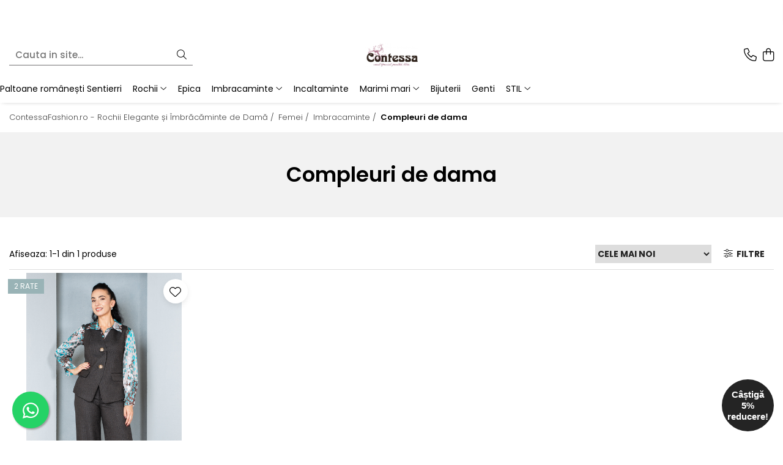

--- FILE ---
content_type: text/html; charset=UTF-8
request_url: https://www.contessafashion.ro/compleuri-dama
body_size: 24871
content:
<!DOCTYPE html>

<html lang="ro-ro">

	<head>
		<meta charset="UTF-8">

		<script src="https://gomagcdn.ro/themes/fashion/js/lazysizes.min.js?v=10141333-4.242" async=""></script>

		<script>
			function g_js(callbk){typeof callbk === 'function' ? window.addEventListener("DOMContentLoaded", callbk, false) : false;}
		</script>

					<link rel="icon" sizes="48x48" href="https://gomagcdn.ro/domains2/contessafashion.ro/files/favicon/favicon9751.png">
			<link rel="apple-touch-icon" sizes="180x180" href="https://gomagcdn.ro/domains2/contessafashion.ro/files/favicon/favicon9751.png">
		
		<style>
			/*body.loading{overflow:hidden;}
			body.loading #wrapper{opacity: 0;visibility: hidden;}
			body #wrapper{opacity: 1;visibility: visible;transition:all .1s ease-out;}*/

			.main-header .main-menu{min-height:43px;}
			.-g-hide{visibility:hidden;opacity:0;}

					</style>
					<link rel="preconnect" href="https://fonts.googleapis.com" >
					<link rel="preconnect" href="https://fonts.gstatic.com" crossorigin>
		
		<link rel="preconnect" href="https://gomagcdn.ro"><link rel="dns-prefetch" href="https://fonts.googleapis.com" /><link rel="dns-prefetch" href="https://fonts.gstatic.com" /><link rel="dns-prefetch" href="https://www.facebook.com" /><link rel="dns-prefetch" href="https://www.googletagmanager.com" /><link rel="dns-prefetch" href="https://googleads.g.doubleclick.net" />

					<link rel="preload" as="image" href="https://gomagcdn.ro/domains2/contessafashion.ro/files/product/large/compleu-ellery-lung-maro-345051.jpg"   >
					<link rel="preload" as="style" href="https://fonts.googleapis.com/css2?family=Poppins:wght@200;300;400;500;600;700&display=swap" fetchpriority="high" onload="this.onload=null;this.rel='stylesheet'" crossorigin>
		
		<link rel="preload" href="https://gomagcdn.ro/themes/fashion/js/plugins.js?v=10141333-4.242" as="script">

		
					<link rel="preload" href="https://www.contessafashion.ro/theme/default.js?v=41767792124" as="script">
				
		<link rel="preload" href="https://gomagcdn.ro/themes/fashion/js/dev.js?v=10141333-4.242" as="script">

					<noscript>
				<link rel="stylesheet" href="https://fonts.googleapis.com/css2?family=Poppins:wght@200;300;400;500;600;700&display=swap">
			</noscript>
		
					<link rel="stylesheet" href="https://gomagcdn.ro/themes/fashion/css/main-min-v2.css?v=10141333-4.242-1" data-values='{"blockScripts": "1"}'>
		
					<link rel="stylesheet" href="https://www.contessafashion.ro/theme/default.css?v=41767792124">
		
						<link rel="stylesheet" href="https://gomagcdn.ro/themes/fashion/css/dev-style.css?v=10141333-4.242-1">
		
		
		
		<link rel="alternate" hreflang="x-default" href="https://www.contessafashion.ro/compleuri-dama">
							
		<meta name="expires" content="never">
		<meta name="revisit-after" content="1 days">
					<meta name="author" content="Gomag">
				<title>Compleuri de dama ✔️ Contessa Fashion</title>


					<meta name="robots" content="index,follow" />
						
		<meta name="description" content="Găsește compleurile de dama ✨ perfecte pentru orice ocazie. Alege Contessa Fashion pentru un stil rafinat și modern!">
		<meta class="viewport" name="viewport" content="width=device-width, initial-scale=1.0, user-scalable=no">
							<meta property="og:description" content="Găsește compleurile de dama ✨ perfecte pentru orice ocazie. Alege Contessa Fashion pentru un stil rafinat și modern!"/>
							<meta property="og:image" content="https://www.contessafashion.rohttps://gomagcdn.ro/domains2/contessafashion.ro/files/company/logo8775.png"/>
															<link rel="canonical" href="https://www.contessafashion.ro/compleuri-dama" />
			<meta property="og:url" content="https://www.contessafashion.ro/compleuri-dama"/>
						
		<meta name="distribution" content="Global">
		<meta name="owner" content="www.contessafashion.ro">
		<meta name="publisher" content="www.contessafashion.ro">
		<meta name="rating" content="General">
		<meta name="copyright" content="Copyright www.contessafashion.ro 2026. All rights reserved">
		<link rel="search" href="https://www.contessafashion.ro/opensearch.ro.xml" type="application/opensearchdescription+xml" title="Cautare"/>

		
							<script src="https://gomagcdn.ro/themes/fashion/js/jquery-2.1.4.min.js"></script>
			<script defer src="https://gomagcdn.ro/themes/fashion/js/jquery.autocomplete.js?v=20181023"></script>
			<script src="https://gomagcdn.ro/themes/fashion/js/gomag.config.js?v=10141333-4.242"></script>
			<script src="https://gomagcdn.ro/themes/fashion/js/gomag.js?v=10141333-4.242"></script>
		
													<script>
$.Gomag.bind('User/Data/AffiliateMarketing/HideTrafiLeak', function(event, data){

    $('.whatsappfloat').remove();
});
</script><script>
        (function(d, s, i) {
            var f = d.getElementsByTagName(s)[0], j = d.createElement(s);
            j.async = true;
            j.src = "https://t.themarketer.com/t/j/" + i;
            f.parentNode.insertBefore(j, f);
        })(document, "script", "5EAISKVJ");
    </script><script>
function gmsc(name, value)
{
	if(value != undefined && value)
	{
		var expires = new Date();
		expires.setTime(expires.getTime() + parseInt(3600*24*1000*90));
		document.cookie = encodeURIComponent(name) + "=" + encodeURIComponent(value) + '; expires='+ expires.toUTCString() + "; path=/";
	}
}
let gmqs = window.location.search;
let gmup = new URLSearchParams(gmqs);
gmsc('g_sc', gmup.get('shop_campaign'));
gmsc('shop_utm_campaign', gmup.get('utm_campaign'));
gmsc('shop_utm_medium', gmup.get('utm_medium'));
gmsc('shop_utm_source', gmup.get('utm_source'));
</script><!-- Google Tag Manager -->
    <script>(function(w,d,s,l,i){w[l]=w[l]||[];w[l].push({'gtm.start':
    new Date().getTime(),event:'gtm.js'});var f=d.getElementsByTagName(s)[0],
    j=d.createElement(s),dl=l!='dataLayer'?'&l='+l:'';j.async=true;j.src=
    'https://sst.contessafashion.ro/rkwvvlnt.js?id='+i+dl;f.parentNode.insertBefore(j,f);
    })(window,document,'script','dataLayer','GTM-N8W275L');</script>
    <!-- End Google Tag Manager -->	<script>
 window.dataLayer = window.dataLayer || [];
  function gtag(){dataLayer.push(arguments);}
	   var cookieValue = '';
  var name = 'g_c_consent' + "=";
  var decodedCookie = decodeURIComponent(document.cookie);
  var ca = decodedCookie.split(';');
  for(var i = 0; i <ca.length; i++) {
	var c = ca[i];
	while (c.charAt(0) == ' ') {
	  c = c.substring(1);
	}
	if (c.indexOf(name) == 0) {
	  cookieValue = c.substring(name.length, c.length);
	}
  }



if(cookieValue == ''){
	gtag('consent', 'default', {
	  'ad_storage': 'granted',
	  'ad_user_data': 'granted',
	  'ad_personalization': 'granted',
	  'analytics_storage': 'granted',
	  'personalization_storage': 'granted',
	  'functionality_storage': 'granted',
	  'security_storage': 'granted'
	});
	} else if(cookieValue != '-1'){

			gtag('consent', 'default', {
			'ad_storage': 'granted',
			'ad_user_data': 'granted',
			'ad_personalization': 'granted',
			'analytics_storage': 'granted',
			'personalization_storage': 'granted',
			'functionality_storage': 'granted',
			'security_storage': 'granted'
		});
	} else {
	 gtag('consent', 'default', {
		  'ad_storage': 'denied',
		  'ad_user_data': 'denied',
		  'ad_personalization': 'denied',
		  'analytics_storage': 'denied',
			'personalization_storage': 'denied',
			'functionality_storage': 'denied',
			'security_storage': 'denied'
		});


		 }
</script><script>
window.dataLayer = window.dataLayer || [];
window.gtag = window.gtag || function(){dataLayer.push(arguments);}
</script><meta name="google-site-verification" content="VX2mNUz2qaeEks0BgGS5zyFDM1OkS_SaU6xnM1ZOnnI" />					
		
	</head>

	<body class="" style="">

		<script >
			function _addCss(url, attribute, value, loaded){
				var _s = document.createElement('link');
				_s.rel = 'stylesheet';
				_s.href = url;
				_s.type = 'text/css';
				if(attribute)
				{
					_s.setAttribute(attribute, value)
				}
				if(loaded){
					_s.onload = function(){
						var dom = document.getElementsByTagName('body')[0];
						//dom.classList.remove('loading');
					}
				}
				var _st = document.getElementsByTagName('link')[0];
				_st.parentNode.insertBefore(_s, _st);
			}
			//_addCss('https://fonts.googleapis.com/css2?family=Open+Sans:ital,wght@0,300;0,400;0,600;0,700;1,300;1,400&display=swap');
			_addCss('https://gomagcdn.ro/themes/_fonts/Open-Sans.css');

		</script>
		<script>
				/*setTimeout(
				  function()
				  {
				   document.getElementsByTagName('body')[0].classList.remove('loading');
				  }, 1000);*/
		</script>
							
		
		<div id="wrapper">
			<!-- BLOCK:b27d04547347aa9753fdba88c73afd6a start -->
<div id="_cartSummary" class="hide"></div>

<script >
	$(document).ready(function() {

		$(document).on('keypress', '.-g-input-loader', function(){
			$(this).addClass('-g-input-loading');
		})

		$.Gomag.bind('Product/Add/To/Cart/After', function(eventResponse, properties)
		{
									var data = JSON.parse(properties.data);
			$('.q-cart').html(data.quantity);
			if(parseFloat(data.quantity) > 0)
			{
				$('.q-cart').removeClass('hide');
			}
			else
			{
				$('.q-cart').addClass('hide');
			}
			$('.cartPrice').html(data.subtotal + ' ' + data.currency);
			$('.cartProductCount').html(data.quantity);


		})
		$('#_cartSummary').on('updateCart', function(event, cart) {
			var t = $(this);

			$.get('https://www.contessafashion.ro/cart-update', {
				cart: cart
			}, function(data) {

				$('.q-cart').html(data.quantity);
				if(parseFloat(data.quantity) > 0)
				{
					$('.q-cart').removeClass('hide');
				}
				else
				{
					$('.q-cart').addClass('hide');
				}
				$('.cartPrice').html(data.subtotal + ' ' + data.currency);
				$('.cartProductCount').html(data.quantity);
			}, 'json');
			window.ga = window.ga || function() {
				(ga.q = ga.q || []).push(arguments)
			};
			ga('send', 'event', 'Buton', 'Click', 'Adauga_Cos');
		});

		if(window.gtag_report_conversion) {
			$(document).on("click", 'li.phone-m', function() {
				var phoneNo = $('li.phone-m').children( "a").attr('href');
				gtag_report_conversion(phoneNo);
			});

		}

	});
</script>


	<div class="cart-dd cart-side _cartShow cart-closed"></div>

<header class="main-header container-bg clearfix" data-block="headerBlock">
	<div class="discount-tape container-h full -g-hide" id="_gomagHellobar">
<style>
.discount-tape{position: relative;width:100%;padding:0;text-align:center;font-size:14px;overflow: hidden;z-index:99;}
.discount-tape a{color: #fff;}
.Gomag-HelloBar{padding:10px;}
@media screen and (max-width: 767px){.discount-tape{font-size:13px;}}
</style>
<div class="Gomag-HelloBar" style="background: #eb6464;color: #fff;">
	<a href="https://www.contessafashion.ro/magazin-fizic" rel="nofollow" style="color: #fff;">
		<p>Livrare in 24-48 de ore</p> <p>Vizitează cele <strong><u style="color:White;">6 magazine fizice</u></strong> din județul Cluj
			</a>
	</div>
<div class="clear"></div>
</div>

		
	<div class="top-head-bg container-h full">

		<div class="top-head container-h">
			<div class="row">
				<div class="col-sm-2 col-xs-12 logo-h">
					
	<a href="https://www.contessafashion.ro" id="logo" data-pageId="2">
		<img src="https://gomagcdn.ro/domains2/contessafashion.ro/files/company/logo8775.png" fetchpriority="high" class="img-responsive" alt="Contessa Fashion" title="Contessa Fashion" width="200" height="50" style="width:auto;">
	</a>
				</div>
				<div class="col-sm-4 col-xs-7 main search-form-box">
					
<form name="search-form" class="search-form" action="https://www.contessafashion.ro/produse" id="_searchFormMainHeader">

	<input id="_autocompleteSearchMainHeader" name="c" class="input-placeholder -g-input-loader" type="text" placeholder="Cauta in site..." aria-label="Search"  value="">
	<button id="_doSearch" class="search-button" aria-hidden="true">
		<i class="fa fa-search" aria-hidden="true"></i>
	</button>

				<script >
			$(document).ready(function() {

				$('#_autocompleteSearchMainHeader').autocomplete({
					serviceUrl: 'https://www.contessafashion.ro/autocomplete',
					minChars: 2,
					deferRequestBy: 700,
					appendTo: '#_searchFormMainHeader',
					width: parseInt($('#_doSearch').offset().left) - parseInt($('#_autocompleteSearchMainHeader').offset().left),
					formatResult: function(suggestion, currentValue) {
						return suggestion.value;
					},
					onSelect: function(suggestion) {
						$(this).val(suggestion.data);
					},
					onSearchComplete: function(suggestion) {
						$(this).removeClass('-g-input-loading');
					}
				});
				$(document).on('click', '#_doSearch', function(e){
					e.preventDefault();
					if($('#_autocompleteSearchMainHeader').val() != '')
					{
						$('#_searchFormMainHeader').submit();
					}
				})
			});
		</script>
	

</form>
				</div>
				<div class="col-xs-5 acount-section">
					
<ul>
	<li class="search-m hide">
		<a href="#" class="-g-no-url" aria-label="Cauta in site..." data-pageId="">
			<i class="fa fa-search search-open" aria-hidden="true"></i>
			<i style="display:none" class="fa fa-times search-close" aria-hidden="true"></i>
		</a>
	</li>
	<li class="-g-user-icon -g-user-icon-empty">
			
	</li>
	
				<li class="contact-header">
			<a href="tel:0770425700" aria-label="Contacteaza-ne" data-pageId="3">
				<i class="fa fa-phone" aria-hidden="true"></i>
								<span>0770425700</span>
			</a>
		</li>
			<li class="wishlist-header hide">
		<a href="https://www.contessafashion.ro/wishlist" aria-label="Wishlist" data-pageId="28">
			<span class="-g-wishlist-product-count -g-hide"></span>
			<i class="fa fa-heart-o" aria-hidden="true"></i>
			<span class="">Favorite</span>
		</a>
	</li>
	<li class="cart-header-btn cart">
		<a class="cart-drop _showCartHeader" href="https://www.contessafashion.ro/cos-de-cumparaturi" aria-label="Cos de cumparaturi">
			<span class="q-cart hide">0</span>
			<i class="fa fa-shopping-bag" aria-hidden="true"></i>
			<span class="count cartPrice">0,00
				
			</span>
		</a>
			</li>

	</ul>

	<script>
		$(document).ready(function() {
			//Cart
							$.Gomag.bind('Product/Add/To/Cart/Validate', function(){
					if($('#-g-cart-dropdown').length)
					{
						$('.close-side-cart').click();
						$('#-g-cart-dropdown').remove();
					}
				})
				$(document).on('click', '.cart', function(e){
					e.preventDefault();
					$.Gomag.showCartSummary('div._cartShow');
					if($('.cart-side').length){
						$('.menu-wrapper').addClass('cart_side_opened');
					}
				});
				$(document).on('click', '.close-side-cart', function(){
					$.Gomag.hideCartSummary('div._cartShow');
					$('div._cartShow').removeClass('cart-open');
					if($('.cart-side').length){
						$('.menu-wrapper').removeClass('cart_side_opened');
					}
					$.Gomag.getUserAjaxData();
				});
						$(document).on('click', '.dropdown-toggle', function() {
				window.location = $(this).attr('href');
			})
		})
	</script>

				</div>
				<div class="col-xs-5 navigation-holder">
					
<div id="navigation">
	<nav id="main-menu" class="main-menu container-h full clearfix">
		<a href="#" class="menu-trg -g-no-url" title="Produse">
			<span>&nbsp;</span>
		</a>
		
<div class="container-h nav-menu-hh clearfix">

	<!-- BASE MENU -->
	<ul class="
			nav-menu base-menu container-h
			
			
		">

		

			
		<li class="menu-drop __GomagMM ">
								<a
						href="https://www.contessafashion.ro/produse/sentierri"
						class="    "
						rel="  "
						
						title="Paltoane românești Sentierri"
						data-Gomag=''
						data-block-name="mainMenuD0"  data-block="mainMenuD" data-pageId= "1">
												<span class="list">Paltoane românești Sentierri</span>
					</a>
				
		</li>
		
		<li class="menu-drop __GomagMM ">
							<a
					href="https://www.contessafashion.ro/rochii"
					class="  "
					rel="  "
					
					title="Rochii"
					data-Gomag=''
					data-block-name="mainMenuD0"
					data-pageId= "2"
					data-block="mainMenuD">
											<span class="list">Rochii</span>
						<i class="fa fa-angle-down"></i>
				</a>

									<div class="menu-dd">
										<ul class="drop-list clearfix w100">
																																						<li class="fl">
										<div class="col">
											<p class="title">
												<a
												href="https://www.contessafashion.ro/stil"
												class="title    "
												rel="  "
												
												title="STIL"
												data-Gomag=''
												data-block-name="mainMenuD1"
												data-block="mainMenuD"
												data-pageId= "60"
												>
																										STIL
												</a>
											</p>
																																															<a
														href="https://www.contessafashion.ro/stil"
														rel="  "
														
														title="STIL"
														class="    "
														data-Gomag=''
														data-block-name="mainMenuD2"
														data-block="mainMenuD"
														data-pageId="60"
													>
																												<i class="fa fa-angle-right"></i>
														<span>STIL</span>
													</a>
																									<a
														href="https://www.contessafashion.ro/rochii-de-ocazie"
														rel="  "
														
														title="Rochii de ocazie"
														class="    "
														data-Gomag=''
														data-block-name="mainMenuD2"
														data-block="mainMenuD"
														data-pageId="60"
													>
																												<i class="fa fa-angle-right"></i>
														<span>Rochii de ocazie</span>
													</a>
																									<a
														href="https://www.contessafashion.ro/rochii-elegante"
														rel="  "
														
														title="Rochii elegante"
														class="    "
														data-Gomag=''
														data-block-name="mainMenuD2"
														data-block="mainMenuD"
														data-pageId="60"
													>
																												<i class="fa fa-angle-right"></i>
														<span>Rochii elegante</span>
													</a>
																									<a
														href="https://www.contessafashion.ro/rochii-de-lux"
														rel="  "
														
														title="Rochii de lux"
														class="    "
														data-Gomag=''
														data-block-name="mainMenuD2"
														data-block="mainMenuD"
														data-pageId="60"
													>
																												<i class="fa fa-angle-right"></i>
														<span>Rochii de lux</span>
													</a>
																									<a
														href="https://www.contessafashion.ro/rochii-de-seara"
														rel="  "
														
														title="Rochii de seara"
														class="    "
														data-Gomag=''
														data-block-name="mainMenuD2"
														data-block="mainMenuD"
														data-pageId="60"
													>
																												<i class="fa fa-angle-right"></i>
														<span>Rochii de seara</span>
													</a>
																									<a
														href="https://www.contessafashion.ro/rochii-de-club"
														rel="  "
														
														title="Rochii de club"
														class="    "
														data-Gomag=''
														data-block-name="mainMenuD2"
														data-block="mainMenuD"
														data-pageId="60"
													>
																												<i class="fa fa-angle-right"></i>
														<span>Rochii de club</span>
													</a>
																									<a
														href="https://www.contessafashion.ro/rochii-cocktail"
														rel="  "
														
														title="Rochii cocktail"
														class="    "
														data-Gomag=''
														data-block-name="mainMenuD2"
														data-block="mainMenuD"
														data-pageId="60"
													>
																												<i class="fa fa-angle-right"></i>
														<span>Rochii cocktail</span>
													</a>
																									<a
														href="https://www.contessafashion.ro/rochii-office"
														rel="  "
														
														title="Rochii office"
														class="    "
														data-Gomag=''
														data-block-name="mainMenuD2"
														data-block="mainMenuD"
														data-pageId="60"
													>
																												<i class="fa fa-angle-right"></i>
														<span>Rochii office</span>
													</a>
																									<a
														href="https://www.contessafashion.ro/rochii-de-zi"
														rel="  "
														
														title="Rochii de zi"
														class="    "
														data-Gomag=''
														data-block-name="mainMenuD2"
														data-block="mainMenuD"
														data-pageId="60"
													>
																												<i class="fa fa-angle-right"></i>
														<span>Rochii de zi</span>
													</a>
																									<a
														href="https://www.contessafashion.ro/rochii-casual"
														rel="  "
														
														title="Rochii casual"
														class="    "
														data-Gomag=''
														data-block-name="mainMenuD2"
														data-block="mainMenuD"
														data-pageId="60"
													>
																												<i class="fa fa-angle-right"></i>
														<span>Rochii casual</span>
													</a>
																							
										</div>
									</li>
																																<li class="fl">
										<div class="col">
											<p class="title">
												<a
												href="https://www.contessafashion.ro/eveniment"
												class="title    "
												rel="  "
												
												title="EVENIMENT"
												data-Gomag=''
												data-block-name="mainMenuD1"
												data-block="mainMenuD"
												data-pageId= "61"
												>
																										EVENIMENT
												</a>
											</p>
																																															<a
														href="https://www.contessafashion.ro/rochii-de-nunta"
														rel="  "
														
														title="Rochii de nunta"
														class="    "
														data-Gomag=''
														data-block-name="mainMenuD2"
														data-block="mainMenuD"
														data-pageId="61"
													>
																												<i class="fa fa-angle-right"></i>
														<span>Rochii de nunta</span>
													</a>
																									<a
														href="https://www.contessafashion.ro/rochii-de-botez"
														rel="  "
														
														title="Rochii de botez"
														class="    "
														data-Gomag=''
														data-block-name="mainMenuD2"
														data-block="mainMenuD"
														data-pageId="61"
													>
																												<i class="fa fa-angle-right"></i>
														<span>Rochii de botez</span>
													</a>
																									<a
														href="https://www.contessafashion.ro/rochii-domnisoare-de-onoare"
														rel="  "
														
														title="Rochii domnisoare de onoare"
														class="    "
														data-Gomag=''
														data-block-name="mainMenuD2"
														data-block="mainMenuD"
														data-pageId="61"
													>
																												<i class="fa fa-angle-right"></i>
														<span>Rochii domnisoare de onoare</span>
													</a>
																									<a
														href="https://www.contessafashion.ro/rochii-de-mireasa"
														rel="  "
														
														title="Rochii de mireasa"
														class="    "
														data-Gomag=''
														data-block-name="mainMenuD2"
														data-block="mainMenuD"
														data-pageId="61"
													>
																												<i class="fa fa-angle-right"></i>
														<span>Rochii de mireasa</span>
													</a>
																									<a
														href="https://www.contessafashion.ro/rochii-cununie-civila"
														rel="  "
														
														title="Rochii cununie civila"
														class="    "
														data-Gomag=''
														data-block-name="mainMenuD2"
														data-block="mainMenuD"
														data-pageId="61"
													>
																												<i class="fa fa-angle-right"></i>
														<span>Rochii cununie civila</span>
													</a>
																									<a
														href="https://www.contessafashion.ro/rochii-de-nasa"
														rel="  "
														
														title="Rochii de nasa"
														class="    "
														data-Gomag=''
														data-block-name="mainMenuD2"
														data-block="mainMenuD"
														data-pageId="61"
													>
																												<i class="fa fa-angle-right"></i>
														<span>Rochii de nasa</span>
													</a>
																									<a
														href="https://www.contessafashion.ro/rochii-de-soacra"
														rel="  "
														
														title="Rochii de soacra"
														class="    "
														data-Gomag=''
														data-block-name="mainMenuD2"
														data-block="mainMenuD"
														data-pageId="61"
													>
																												<i class="fa fa-angle-right"></i>
														<span>Rochii de soacra</span>
													</a>
																									<a
														href="https://www.contessafashion.ro/rochii-de-majorat"
														rel="  "
														
														title="Rochii de majorat"
														class="    "
														data-Gomag=''
														data-block-name="mainMenuD2"
														data-block="mainMenuD"
														data-pageId="61"
													>
																												<i class="fa fa-angle-right"></i>
														<span>Rochii de majorat</span>
													</a>
																									<a
														href="https://www.contessafashion.ro/rochii-festivitate-absolvire"
														rel="  "
														
														title="Rochii festivitate absolvire"
														class="    "
														data-Gomag=''
														data-block-name="mainMenuD2"
														data-block="mainMenuD"
														data-pageId="61"
													>
																												<i class="fa fa-angle-right"></i>
														<span>Rochii festivitate absolvire</span>
													</a>
																									<a
														href="https://www.contessafashion.ro/rochii-de-banchet"
														rel="  "
														
														title="Rochii de banchet"
														class="    "
														data-Gomag=''
														data-block-name="mainMenuD2"
														data-block="mainMenuD"
														data-pageId="61"
													>
																												<i class="fa fa-angle-right"></i>
														<span>Rochii de banchet</span>
													</a>
																									<a
														href="https://www.contessafashion.ro/rochii-de-revelion"
														rel="  "
														
														title="Rochii de revelion"
														class="    "
														data-Gomag=''
														data-block-name="mainMenuD2"
														data-block="mainMenuD"
														data-pageId="61"
													>
																												<i class="fa fa-angle-right"></i>
														<span>Rochii de revelion</span>
													</a>
																									<a
														href="https://www.contessafashion.ro/rochii-de-craciun"
														rel="  "
														
														title="Rochii de craciun"
														class="    "
														data-Gomag=''
														data-block-name="mainMenuD2"
														data-block="mainMenuD"
														data-pageId="61"
													>
																												<i class="fa fa-angle-right"></i>
														<span>Rochii de craciun</span>
													</a>
																							
										</div>
									</li>
																																<li class="fl">
										<div class="col">
											<p class="title">
												<a
												href="https://www.contessafashion.ro/modele"
												class="title    "
												rel="  "
												
												title="MODELE"
												data-Gomag=''
												data-block-name="mainMenuD1"
												data-block="mainMenuD"
												data-pageId= "62"
												>
																										MODELE
												</a>
											</p>
																																															<a
														href="https://www.contessafashion.ro/rochii-midi"
														rel="  "
														
														title="Rochii midi"
														class="    "
														data-Gomag=''
														data-block-name="mainMenuD2"
														data-block="mainMenuD"
														data-pageId="62"
													>
																												<i class="fa fa-angle-right"></i>
														<span>Rochii midi</span>
													</a>
																									<a
														href="https://www.contessafashion.ro/rochii-scurte"
														rel="  "
														
														title="Rochii scurte"
														class="    "
														data-Gomag=''
														data-block-name="mainMenuD2"
														data-block="mainMenuD"
														data-pageId="62"
													>
																												<i class="fa fa-angle-right"></i>
														<span>Rochii scurte</span>
													</a>
																									<a
														href="https://www.contessafashion.ro/rochii-de-vara"
														rel="  "
														
														title="Rochii de vara"
														class="    "
														data-Gomag=''
														data-block-name="mainMenuD2"
														data-block="mainMenuD"
														data-pageId="62"
													>
																												<i class="fa fa-angle-right"></i>
														<span>Rochii de vara</span>
													</a>
																									<a
														href="https://www.contessafashion.ro/rochii-marimi-mari"
														rel="  "
														
														title="Rochii marimi mari"
														class="    "
														data-Gomag=''
														data-block-name="mainMenuD2"
														data-block="mainMenuD"
														data-pageId="62"
													>
																												<i class="fa fa-angle-right"></i>
														<span>Rochii marimi mari</span>
													</a>
																									<a
														href="https://www.contessafashion.ro/rochii-fabricate-in-romania"
														rel="  "
														
														title="Rochii fabricate in Romania"
														class="    "
														data-Gomag=''
														data-block-name="mainMenuD2"
														data-block="mainMenuD"
														data-pageId="62"
													>
																												<i class="fa fa-angle-right"></i>
														<span>Rochii fabricate in Romania</span>
													</a>
																									<a
														href="https://www.contessafashion.ro/rochii-lungi"
														rel="  "
														
														title="Rochii lungi"
														class="    "
														data-Gomag=''
														data-block-name="mainMenuD2"
														data-block="mainMenuD"
														data-pageId="62"
													>
																												<i class="fa fa-angle-right"></i>
														<span>Rochii lungi</span>
													</a>
																									<a
														href="https://www.contessafashion.ro/rochii-de-toamna"
														rel="  "
														
														title="Rochii de toamna"
														class="    "
														data-Gomag=''
														data-block-name="mainMenuD2"
														data-block="mainMenuD"
														data-pageId="62"
													>
																												<i class="fa fa-angle-right"></i>
														<span>Rochii de toamna</span>
													</a>
																									<a
														href="https://www.contessafashion.ro/rochii-decente"
														rel="  "
														
														title="Rochii decente"
														class="    "
														data-Gomag=''
														data-block-name="mainMenuD2"
														data-block="mainMenuD"
														data-pageId="62"
													>
																												<i class="fa fa-angle-right"></i>
														<span>Rochii decente</span>
													</a>
																							
										</div>
									</li>
																													</ul>
																	</div>
									
		</li>
		
		<li class="menu-drop __GomagMM ">
								<a
						href="https://www.contessafashion.ro/produse/epica"
						class="    "
						rel="  "
						
						title="Epica"
						data-Gomag=''
						data-block-name="mainMenuD0"  data-block="mainMenuD" data-pageId= "4">
												<span class="list">Epica</span>
					</a>
				
		</li>
		
		<li class="menu-drop __GomagMM ">
							<a
					href="https://www.contessafashion.ro/haine-dama"
					class="  "
					rel="  "
					
					title="Imbracaminte"
					data-Gomag=''
					data-block-name="mainMenuD0"
					data-pageId= "104"
					data-block="mainMenuD">
											<span class="list">Imbracaminte</span>
						<i class="fa fa-angle-down"></i>
				</a>

									<div class="menu-dd">
										<ul class="drop-list clearfix w100">
																																						<li class="fl">
										<div class="col">
											<p class="title">
												<a
												href="https://www.contessafashion.ro/paltoane-jachete-geci-blana"
												class="title    "
												rel="  "
												
												title="Paltoane & Jachete & Geci & Blanuri"
												data-Gomag=''
												data-block-name="mainMenuD1"
												data-block="mainMenuD"
												data-pageId= "138"
												>
																										Paltoane &amp; Jachete &amp; Geci &amp; Blanuri
												</a>
											</p>
																																															<a
														href="https://www.contessafashion.ro/geci-dama"
														rel="  "
														
														title="Geci de dama"
														class="    "
														data-Gomag=''
														data-block-name="mainMenuD2"
														data-block="mainMenuD"
														data-pageId="138"
													>
																												<i class="fa fa-angle-right"></i>
														<span>Geci de dama</span>
													</a>
																									<a
														href="https://www.contessafashion.ro/paltoane-dama"
														rel="  "
														
														title="Paltoane de dama"
														class="    "
														data-Gomag=''
														data-block-name="mainMenuD2"
														data-block="mainMenuD"
														data-pageId="138"
													>
																												<i class="fa fa-angle-right"></i>
														<span>Paltoane de dama</span>
													</a>
																									<a
														href="https://www.contessafashion.ro/jachete-dama"
														rel="  "
														
														title="Jachete de dama"
														class="    "
														data-Gomag=''
														data-block-name="mainMenuD2"
														data-block="mainMenuD"
														data-pageId="138"
													>
																												<i class="fa fa-angle-right"></i>
														<span>Jachete de dama</span>
													</a>
																									<a
														href="https://www.contessafashion.ro/pardesiu-dama"
														rel="  "
														
														title="Pardesie de dama"
														class="    "
														data-Gomag=''
														data-block-name="mainMenuD2"
														data-block="mainMenuD"
														data-pageId="138"
													>
																												<i class="fa fa-angle-right"></i>
														<span>Pardesie de dama</span>
													</a>
																									<a
														href="https://www.contessafashion.ro/trenci-dama"
														rel="  "
														
														title="Trenciuri de dama"
														class="    "
														data-Gomag=''
														data-block-name="mainMenuD2"
														data-block="mainMenuD"
														data-pageId="138"
													>
																												<i class="fa fa-angle-right"></i>
														<span>Trenciuri de dama</span>
													</a>
																									<a
														href="https://www.contessafashion.ro/haina-blana"
														rel="  "
														
														title="Haine de blana"
														class="    "
														data-Gomag=''
														data-block-name="mainMenuD2"
														data-block="mainMenuD"
														data-pageId="138"
													>
																												<i class="fa fa-angle-right"></i>
														<span>Haine de blana</span>
													</a>
																							
										</div>
									</li>
																																<li class="fl">
										<div class="col">
											<p class="title">
												<a
												href="https://www.contessafashion.ro/bluze-topuri-camasi"
												class="title    "
												rel="  "
												
												title="Bluze & Topuri & Camasi de dama"
												data-Gomag=''
												data-block-name="mainMenuD1"
												data-block="mainMenuD"
												data-pageId= "146"
												>
																										Bluze &amp; Topuri &amp; Camasi de dama
												</a>
											</p>
																																															<a
														href="https://www.contessafashion.ro/bluze-dama"
														rel="  "
														
														title="Bluze de dama"
														class="    "
														data-Gomag=''
														data-block-name="mainMenuD2"
														data-block="mainMenuD"
														data-pageId="146"
													>
																												<i class="fa fa-angle-right"></i>
														<span>Bluze de dama</span>
													</a>
																									<a
														href="https://www.contessafashion.ro/camasi-dama"
														rel="  "
														
														title="Camasi de dama"
														class="    "
														data-Gomag=''
														data-block-name="mainMenuD2"
														data-block="mainMenuD"
														data-pageId="146"
													>
																												<i class="fa fa-angle-right"></i>
														<span>Camasi de dama</span>
													</a>
																									<a
														href="https://www.contessafashion.ro/body-dama"
														rel="  "
														
														title="Body de dama"
														class="    "
														data-Gomag=''
														data-block-name="mainMenuD2"
														data-block="mainMenuD"
														data-pageId="146"
													>
																												<i class="fa fa-angle-right"></i>
														<span>Body de dama</span>
													</a>
																									<a
														href="https://www.contessafashion.ro/topuri-dama"
														rel="  "
														
														title="Topuri de dama"
														class="    "
														data-Gomag=''
														data-block-name="mainMenuD2"
														data-block="mainMenuD"
														data-pageId="146"
													>
																												<i class="fa fa-angle-right"></i>
														<span>Topuri de dama</span>
													</a>
																							
										</div>
									</li>
																																<li class="fl">
										<div class="col">
											<p class="title">
												<a
												href="https://www.contessafashion.ro/blugi-pantaloni"
												class="title    "
												rel="  "
												
												title="Pantaloni & Blugi"
												data-Gomag=''
												data-block-name="mainMenuD1"
												data-block="mainMenuD"
												data-pageId= "154"
												>
																										Pantaloni &amp; Blugi
												</a>
											</p>
																																															<a
														href="https://www.contessafashion.ro/pantaloni-dama"
														rel="  "
														
														title="Pantaloni de dama"
														class="    "
														data-Gomag=''
														data-block-name="mainMenuD2"
														data-block="mainMenuD"
														data-pageId="154"
													>
																												<i class="fa fa-angle-right"></i>
														<span>Pantaloni de dama</span>
													</a>
																							
										</div>
									</li>
																																<li class="fl">
										<div class="col">
											<p class="title">
												<a
												href="https://www.contessafashion.ro/compleuri-dama"
												class="title  -g-active-menu  "
												rel="  "
												
												title="Compleuri de dama"
												data-Gomag=''
												data-block-name="mainMenuD1"
												data-block="mainMenuD"
												data-pageId= "157"
												>
																										Compleuri de dama
												</a>
											</p>
																						
										</div>
									</li>
																																<li class="fl">
										<div class="col">
											<p class="title">
												<a
												href="https://www.contessafashion.ro/sacouri-dama"
												class="title    "
												rel="  "
												
												title="Sacouri de dama"
												data-Gomag=''
												data-block-name="mainMenuD1"
												data-block="mainMenuD"
												data-pageId= "158"
												>
																										Sacouri de dama
												</a>
											</p>
																						
										</div>
									</li>
																																<li class="fl">
										<div class="col">
											<p class="title">
												<a
												href="https://www.contessafashion.ro/salopete-dama"
												class="title    "
												rel="  "
												
												title="Salopete de dama"
												data-Gomag=''
												data-block-name="mainMenuD1"
												data-block="mainMenuD"
												data-pageId= "160"
												>
																										Salopete de dama
												</a>
											</p>
																						
										</div>
									</li>
																																<li class="fl">
										<div class="col">
											<p class="title">
												<a
												href="https://www.contessafashion.ro/femei"
												class="title    "
												rel="  "
												
												title="Femei"
												data-Gomag=''
												data-block-name="mainMenuD1"
												data-block="mainMenuD"
												data-pageId= "1"
												>
																										Femei
												</a>
											</p>
																						
										</div>
									</li>
																													</ul>
																	</div>
									
		</li>
		
		<li class="menu-drop __GomagMM ">
								<a
						href="https://www.contessafashion.ro/incaltaminte-dama"
						class="    "
						rel="  "
						
						title="Incaltaminte"
						data-Gomag=''
						data-block-name="mainMenuD0"  data-block="mainMenuD" data-pageId= "105">
												<span class="list">Incaltaminte</span>
					</a>
				
		</li>
		
		<li class="menu-drop __GomagMM ">
							<a
					href="#"
					class="  -g-no-url "
					rel="  "
					
					title="Marimi mari"
					data-Gomag=''
					data-block-name="mainMenuD0"
					data-pageId= ""
					data-block="mainMenuD">
											<span class="list">Marimi mari</span>
						<i class="fa fa-angle-down"></i>
				</a>

									<div class="menu-dd">
										<ul class="drop-list clearfix w100">
																																						<li class="fl">
										<div class="col">
											<p class="title">
												<a
												href="https://www.contessafashion.ro/rochii-marimi-mari"
												class="title    "
												rel="  "
												
												title="Rochii"
												data-Gomag=''
												data-block-name="mainMenuD1"
												data-block="mainMenuD"
												data-pageId= "130"
												>
																										Rochii
												</a>
											</p>
																						
										</div>
									</li>
																																<li class="fl">
										<div class="col">
											<p class="title">
												<a
												href="https://www.contessafashion.ro/haine-dama"
												class="title    "
												rel="  "
												
												title="Imbracaminte"
												data-Gomag=''
												data-block-name="mainMenuD1"
												data-block="mainMenuD"
												data-pageId= "104"
												>
																										Imbracaminte
												</a>
											</p>
																						
										</div>
									</li>
																													</ul>
																	</div>
									
		</li>
		
		<li class="menu-drop __GomagMM ">
								<a
						href="https://www.contessafashion.ro/bijuterii-dama"
						class="    "
						rel="  "
						
						title="Bijuterii"
						data-Gomag=''
						data-block-name="mainMenuD0"  data-block="mainMenuD" data-pageId= "106">
												<span class="list">Bijuterii</span>
					</a>
				
		</li>
		
		<li class="menu-drop __GomagMM ">
								<a
						href="https://www.contessafashion.ro/genti-dama"
						class="    "
						rel="  "
						
						title="Genti"
						data-Gomag=''
						data-block-name="mainMenuD0"  data-block="mainMenuD" data-pageId= "107">
												<span class="list">Genti</span>
					</a>
				
		</li>
		
		<li class="menu-drop __GomagMM ">
							<a
					href="https://www.contessafashion.ro/stil"
					class="  "
					rel="  "
					
					title="STIL"
					data-Gomag=''
					data-block-name="mainMenuD0"
					data-pageId= "60"
					data-block="mainMenuD">
											<span class="list">STIL</span>
						<i class="fa fa-angle-down"></i>
				</a>

									<div class="menu-dd">
										<ul class="drop-list clearfix w100">
																																						<li class="fl">
										<div class="col">
											<p class="title">
												<a
												href="https://www.contessafashion.ro/stil"
												class="title    "
												rel="  "
												
												title="STIL"
												data-Gomag=''
												data-block-name="mainMenuD1"
												data-block="mainMenuD"
												data-pageId= "80"
												>
																										STIL
												</a>
											</p>
																						
										</div>
									</li>
																																<li class="fl">
										<div class="col">
											<p class="title">
												<a
												href="https://www.contessafashion.ro/rochii-de-ocazie"
												class="title    "
												rel="  "
												
												title="Rochii de ocazie"
												data-Gomag=''
												data-block-name="mainMenuD1"
												data-block="mainMenuD"
												data-pageId= "80"
												>
																										Rochii de ocazie
												</a>
											</p>
																						
										</div>
									</li>
																																<li class="fl">
										<div class="col">
											<p class="title">
												<a
												href="https://www.contessafashion.ro/rochii-elegante"
												class="title    "
												rel="  "
												
												title="Rochii elegante"
												data-Gomag=''
												data-block-name="mainMenuD1"
												data-block="mainMenuD"
												data-pageId= "80"
												>
																										Rochii elegante
												</a>
											</p>
																						
										</div>
									</li>
																																<li class="fl">
										<div class="col">
											<p class="title">
												<a
												href="https://www.contessafashion.ro/rochii-de-lux"
												class="title    "
												rel="  "
												
												title="Rochii de lux"
												data-Gomag=''
												data-block-name="mainMenuD1"
												data-block="mainMenuD"
												data-pageId= "80"
												>
																										Rochii de lux
												</a>
											</p>
																						
										</div>
									</li>
																																<li class="fl">
										<div class="col">
											<p class="title">
												<a
												href="https://www.contessafashion.ro/rochii-de-seara"
												class="title    "
												rel="  "
												
												title="Rochii de seara"
												data-Gomag=''
												data-block-name="mainMenuD1"
												data-block="mainMenuD"
												data-pageId= "80"
												>
																										Rochii de seara
												</a>
											</p>
																						
										</div>
									</li>
																																<li class="fl">
										<div class="col">
											<p class="title">
												<a
												href="https://www.contessafashion.ro/rochii-de-club"
												class="title    "
												rel="  "
												
												title="Rochii de club"
												data-Gomag=''
												data-block-name="mainMenuD1"
												data-block="mainMenuD"
												data-pageId= "80"
												>
																										Rochii de club
												</a>
											</p>
																						
										</div>
									</li>
																																<li class="fl">
										<div class="col">
											<p class="title">
												<a
												href="https://www.contessafashion.ro/rochii-cocktail"
												class="title    "
												rel="  "
												
												title="Rochii cocktail"
												data-Gomag=''
												data-block-name="mainMenuD1"
												data-block="mainMenuD"
												data-pageId= "80"
												>
																										Rochii cocktail
												</a>
											</p>
																						
										</div>
									</li>
																																<li class="fl">
										<div class="col">
											<p class="title">
												<a
												href="https://www.contessafashion.ro/rochii-office"
												class="title    "
												rel="  "
												
												title="Rochii office"
												data-Gomag=''
												data-block-name="mainMenuD1"
												data-block="mainMenuD"
												data-pageId= "80"
												>
																										Rochii office
												</a>
											</p>
																						
										</div>
									</li>
																																<li class="fl">
										<div class="col">
											<p class="title">
												<a
												href="https://www.contessafashion.ro/rochii-de-zi"
												class="title    "
												rel="  "
												
												title="Rochii de zi"
												data-Gomag=''
												data-block-name="mainMenuD1"
												data-block="mainMenuD"
												data-pageId= "80"
												>
																										Rochii de zi
												</a>
											</p>
																						
										</div>
									</li>
																																<li class="fl">
										<div class="col">
											<p class="title">
												<a
												href="https://www.contessafashion.ro/rochii-casual"
												class="title    "
												rel="  "
												
												title="Rochii casual"
												data-Gomag=''
												data-block-name="mainMenuD1"
												data-block="mainMenuD"
												data-pageId= "80"
												>
																										Rochii casual
												</a>
											</p>
																						
										</div>
									</li>
																													</ul>
																	</div>
									
		</li>
						
		


		
	</ul> <!-- end of BASE MENU -->

</div>		<ul class="mobile-icon fr">

							<li class="phone-m">
					<a href="tel:0770425700" title="Contacteaza-ne">
												<i class="fa fa-phone" aria-hidden="true"></i>
					</a>
				</li>
									<li class="user-m -g-user-icon -g-user-icon-empty">
			</li>
			<li class="wishlist-header-m hide">
				<a href="https://www.contessafashion.ro/wishlist">
					<span class="-g-wishlist-product-count"></span>
					<i class="fa fa-heart-o" aria-hidden="true"></i>

				</a>
			</li>
			<li class="cart-m">
				<a href="https://www.contessafashion.ro/cos-de-cumparaturi">
					<span class="q-cart hide">0</span>
					<i class="fa fa-shopping-bag" aria-hidden="true"></i>
				</a>
			</li>
			<li class="search-m">
				<a href="#" class="-g-no-url" aria-label="Cauta in site...">
					<i class="fa fa-search search-open" aria-hidden="true"></i>
					<i style="display:none" class="fa fa-times search-close" aria-hidden="true"></i>
				</a>
			</li>
					</ul>
	</nav>
	<!-- end main-nav -->

	<div style="display:none" class="search-form-box search-toggle">
		<form name="search-form" class="search-form" action="https://www.contessafashion.ro/produse" id="_searchFormMobileToggle">
			<input id="_autocompleteSearchMobileToggle" name="c" class="input-placeholder -g-input-loader" type="text" autofocus="autofocus" value="" placeholder="Cauta in site..." aria-label="Search">
			<button id="_doSearchMobile" class="search-button" aria-hidden="true">
				<i class="fa fa-search" aria-hidden="true"></i>
			</button>

										<script >
					$(document).ready(function() {
						$('#_autocompleteSearchMobileToggle').autocomplete({
							serviceUrl: 'https://www.contessafashion.ro/autocomplete',
							minChars: 2,
							deferRequestBy: 700,
							appendTo: '#_searchFormMobileToggle',
							width: parseInt($('#_doSearchMobile').offset().left) - parseInt($('#_autocompleteSearchMobileToggle').offset().left),
							formatResult: function(suggestion, currentValue) {
								return suggestion.value;
							},
							onSelect: function(suggestion) {
								$(this).val(suggestion.data);
							},
							onSearchComplete: function(suggestion) {
								$(this).removeClass('-g-input-loading');
							}
						});

						$(document).on('click', '#_doSearchMobile', function(e){
							e.preventDefault();
							if($('#_autocompleteSearchMobileToggle').val() != '')
							{
								$('#_searchFormMobileToggle').submit();
							}
						})
					});
				</script>
			
		</form>
	</div>
</div>
				</div>
			</div>
		</div>
	</div>

</header>
<!-- end main-header --><!-- BLOCK:b27d04547347aa9753fdba88c73afd6a end -->
			
<!-- category page start -->
 

		<div class="container-h container-bg breadcrumb-box clearfix  -g-breadcrumbs-container">
			<div class="breadcrumb breadcrumb2 bread-static">
				<div class="breadcrumbs-box">
					<ol>
						<li><a href="https://www.contessafashion.ro/">ContessaFashion.ro - Rochii Elegante și Îmbrăcăminte de Damă&nbsp;/&nbsp;</a></li>

													<li><a href="https://www.contessafashion.ro/femei">Femei&nbsp;/&nbsp;</a></li>
													<li><a href="https://www.contessafashion.ro/haine-dama">Imbracaminte&nbsp;/&nbsp;</a></li>
																											<li class="active">Compleuri de dama</li>
													
											</ol>
				</div>
			</div>
		</div>
 
<div id="category-page" class="container-h container-bg  ">
	<div class="row">

		<div class="category-content col-sm-9 col-xs-12 fr">

						
										<h1 class="catTitle"> Compleuri de dama </h1>
			
					</div>

		
			<div class="filter-group col-sm-3 col-xs-12" id="nav-filter">
				<div class="filter-holder">
															<div class="filter box -g-category-sidebar-categories -g-category-sidebar-leaf" data-filterkey="categories">
											<div class="title-h line">
																							 											<p class="title" data-categoryimage="">
											Compleuri de dama
										</p>
																														</div>
										<ul class="option-group cat ignoreMore">
																																																																																																																																																																																																																																																																																																																																																																																																																																																																																																																																																						
																																																									<li>
												<a
													
													href="https://www.contessafashion.ro/paltoane-jachete-geci-blana">
													Paltoane &amp; Jachete &amp; Geci &amp; Blanuri
												</a>
												<span></span>
											</li>
																																																																								<li>
												<a
													
													href="https://www.contessafashion.ro/bluze-topuri-camasi">
													Bluze &amp; Topuri &amp; Camasi de dama
												</a>
												<span></span>
											</li>
																																																																								<li>
												<a
													
													href="https://www.contessafashion.ro/blugi-pantaloni">
													Pantaloni &amp; Blugi
												</a>
												<span></span>
											</li>
																																																																								<li>
												<a
													class="active-account"
													href="https://www.contessafashion.ro/compleuri-dama">
													Compleuri de dama
												</a>
												<span></span>
											</li>
																																																																								<li>
												<a
													
													href="https://www.contessafashion.ro/sacouri-dama">
													Sacouri de dama
												</a>
												<span></span>
											</li>
																																																																								<li>
												<a
													
													href="https://www.contessafashion.ro/fuste-dama">
													Fuste de dama
												</a>
												<span></span>
											</li>
																																																																								<li>
												<a
													
													href="https://www.contessafashion.ro/salopete-dama">
													Salopete de dama
												</a>
												<span></span>
											</li>
																																																																								<li>
												<a
													
													href="https://www.contessafashion.ro/fuste-de-dama-midi">
													Fuste de dama midi
												</a>
												<span></span>
											</li>
																																																																																																																																																						</ul>
				</div>
					
		
			
																																					<div class="filter box type-scroll" data-filterkey="Marime">
								<div class="title-h">
									<p class="title">
										Marime
									</p>
								</div>

																	<ul class="option-group   ">
																																	<li class="">
													<label for="__label235">
														<input id="__label235"  type="checkbox" value="https://www.contessafashion.ro/compleuri-dama/36-s-3?_crawl=0" class="-g-filter-input" data-baseurl="36-s-3" data-addnocrawl="1">
														<a href="https://www.contessafashion.ro/compleuri-dama/36-s-3?_crawl=0" class="-g-filter-label" data-filtervalue="36-s-3">36(S)</a>
																													<span>(1)</span>
																											</label>
												</li>
																														</ul>
									<span class="more-filter " data-text-swap="Vezi mai putine">Vezi mai multe</span>

															</div>
																																	<div class="filter box type-scroll" data-filterkey="Culoare">
								<div class="title-h">
									<p class="title">
										Culoare
									</p>
								</div>

																	<ul class="option-group option-imageAndText-group  ">
										 																							<li class="">
													<label for="">
														<input  type="checkbox" value="https://www.contessafashion.ro/compleuri-dama/maro?_crawl=0"  class="-g-filter-input" data-baseurl="maro" data-addnocrawl="1">
														<a href="https://www.contessafashion.ro/compleuri-dama/maro?_crawl=0" class="-g-filter-label" data-filtervalue="maro">
																															<img src="https://gomagcdn.ro/domains2/contessafashion.ro/files/files/maro-642869.png" alt="Maro">
																														Maro
														</a>
																													<span>(1)</span>
																											</label>
												</li>
																														</ul>
									<span class="more-filter " data-text-swap="Vezi mai putine">Vezi mai multe</span>

															</div>
																																	<div class="filter box type-scroll" data-filterkey="Pret">
								<div class="title-h">
									<p class="title">
										Pret
									</p>
								</div>

																	<ul class="option-group   ">
																																	<li class="">
													<label for="__labelprice-500-750">
														<input id="__labelprice-500-750"  type="checkbox" value="https://www.contessafashion.ro/compleuri-dama/p500-750?_crawl=0" class="-g-filter-input" data-baseurl="p500-750" data-addnocrawl="1">
														<a href="https://www.contessafashion.ro/compleuri-dama/p500-750?_crawl=0" class="-g-filter-label" data-filtervalue="p500-750">500 RON - 750 RON</a>
																													<span>(1)</span>
																											</label>
												</li>
																														</ul>
									<span class="more-filter " data-text-swap="Vezi mai putine">Vezi mai multe</span>

															</div>
																																	<div class="filter box type-scroll" data-filterkey="Stil">
								<div class="title-h">
									<p class="title">
										Stil
									</p>
								</div>

																	<ul class="option-group   ">
																																	<li class="">
													<label for="__label27">
														<input id="__label27"  type="checkbox" value="https://www.contessafashion.ro/compleuri-dama/casual?_crawl=0" class="-g-filter-input" data-baseurl="casual" data-addnocrawl="1">
														<a href="https://www.contessafashion.ro/compleuri-dama/casual?_crawl=0" class="-g-filter-label" data-filtervalue="casual">Casual</a>
																													<span>(1)</span>
																											</label>
												</li>
																																												<li class="">
													<label for="__label203">
														<input id="__label203"  type="checkbox" value="https://www.contessafashion.ro/compleuri-dama/de-zi?_crawl=0" class="-g-filter-input" data-baseurl="de-zi" data-addnocrawl="1">
														<a href="https://www.contessafashion.ro/compleuri-dama/de-zi?_crawl=0" class="-g-filter-label" data-filtervalue="de-zi">De zi</a>
																													<span>(1)</span>
																											</label>
												</li>
																																												<li class="">
													<label for="__label26">
														<input id="__label26"  type="checkbox" value="https://www.contessafashion.ro/compleuri-dama/office?_crawl=0" class="-g-filter-input" data-baseurl="office" data-addnocrawl="1">
														<a href="https://www.contessafashion.ro/compleuri-dama/office?_crawl=0" class="-g-filter-label" data-filtervalue="office">Office</a>
																													<span>(1)</span>
																											</label>
												</li>
																														</ul>
									<span class="more-filter " data-text-swap="Vezi mai putine">Vezi mai multe</span>

															</div>
																																	<div class="filter box type-scroll" data-filterkey="Sezon">
								<div class="title-h">
									<p class="title">
										Sezon
									</p>
								</div>

																	<ul class="option-group   ">
																																	<li class="">
													<label for="__label2663">
														<input id="__label2663"  type="checkbox" value="https://www.contessafashion.ro/compleuri-dama/toamna?_crawl=0" class="-g-filter-input" data-baseurl="toamna" data-addnocrawl="1">
														<a href="https://www.contessafashion.ro/compleuri-dama/toamna?_crawl=0" class="-g-filter-label" data-filtervalue="toamna">toamna</a>
																													<span>(1)</span>
																											</label>
												</li>
																																												<li class="">
													<label for="__label2664">
														<input id="__label2664"  type="checkbox" value="https://www.contessafashion.ro/compleuri-dama/primavara?_crawl=0" class="-g-filter-input" data-baseurl="primavara" data-addnocrawl="1">
														<a href="https://www.contessafashion.ro/compleuri-dama/primavara?_crawl=0" class="-g-filter-label" data-filtervalue="primavara">primavara</a>
																													<span>(1)</span>
																											</label>
												</li>
																																												<li class="">
													<label for="__label2661">
														<input id="__label2661"  type="checkbox" value="https://www.contessafashion.ro/compleuri-dama/iarna?_crawl=0" class="-g-filter-input" data-baseurl="iarna" data-addnocrawl="1">
														<a href="https://www.contessafashion.ro/compleuri-dama/iarna?_crawl=0" class="-g-filter-label" data-filtervalue="iarna">iarna</a>
																													<span>(1)</span>
																											</label>
												</li>
																														</ul>
									<span class="more-filter " data-text-swap="Vezi mai putine">Vezi mai multe</span>

															</div>
																																	<div class="filter box type-scroll" data-filterkey="Lungime">
								<div class="title-h">
									<p class="title">
										Lungime
									</p>
								</div>

																	<ul class="option-group   ">
																																	<li class="">
													<label for="__label89">
														<input id="__label89"  type="checkbox" value="https://www.contessafashion.ro/compleuri-dama/lunga?_crawl=0" class="-g-filter-input" data-baseurl="lunga" data-addnocrawl="1">
														<a href="https://www.contessafashion.ro/compleuri-dama/lunga?_crawl=0" class="-g-filter-label" data-filtervalue="lunga">Lunga</a>
																													<span>(1)</span>
																											</label>
												</li>
																														</ul>
									<span class="more-filter " data-text-swap="Vezi mai putine">Vezi mai multe</span>

															</div>
																																	<div class="filter box type-scroll" data-filterkey="Material">
								<div class="title-h">
									<p class="title">
										Material
									</p>
								</div>

																	<ul class="option-group   ">
																																	<li class="">
													<label for="__label678">
														<input id="__label678"  type="checkbox" value="https://www.contessafashion.ro/compleuri-dama/elastan?_crawl=0" class="-g-filter-input" data-baseurl="elastan" data-addnocrawl="1">
														<a href="https://www.contessafashion.ro/compleuri-dama/elastan?_crawl=0" class="-g-filter-label" data-filtervalue="elastan">Elastan</a>
																													<span>(1)</span>
																											</label>
												</li>
																																												<li class="">
													<label for="__label98">
														<input id="__label98"  type="checkbox" value="https://www.contessafashion.ro/compleuri-dama/poliester?_crawl=0" class="-g-filter-input" data-baseurl="poliester" data-addnocrawl="1">
														<a href="https://www.contessafashion.ro/compleuri-dama/poliester?_crawl=0" class="-g-filter-label" data-filtervalue="poliester">Poliester</a>
																													<span>(1)</span>
																											</label>
												</li>
																																												<li class="">
													<label for="__label673">
														<input id="__label673"  type="checkbox" value="https://www.contessafashion.ro/compleuri-dama/viscoza-2?_crawl=0" class="-g-filter-input" data-baseurl="viscoza-2" data-addnocrawl="1">
														<a href="https://www.contessafashion.ro/compleuri-dama/viscoza-2?_crawl=0" class="-g-filter-label" data-filtervalue="viscoza-2">Viscoza</a>
																													<span>(1)</span>
																											</label>
												</li>
																														</ul>
									<span class="more-filter " data-text-swap="Vezi mai putine">Vezi mai multe</span>

															</div>
																																	<div class="filter box type-scroll" data-filterkey="Marca(brand) 2">
								<div class="title-h">
									<p class="title">
										Marca(brand) 2
									</p>
								</div>

																	<ul class="option-group   ">
																																	<li class="">
													<label for="__label4311">
														<input id="__label4311"  type="checkbox" value="https://www.contessafashion.ro/compleuri-dama/shn?_crawl=0" class="-g-filter-input" data-baseurl="shn" data-addnocrawl="1">
														<a href="https://www.contessafashion.ro/compleuri-dama/shn?_crawl=0" class="-g-filter-label" data-filtervalue="shn">shn</a>
																													<span>(1)</span>
																											</label>
												</li>
																														</ul>
									<span class="more-filter " data-text-swap="Vezi mai putine">Vezi mai multe</span>

															</div>
														
			
		
			
		
			
		
			
		
			
		
										<script>
			$(document).ready(function(){
				$(document).on('click', '.-g-filter-input', function(e){
					let parentElement = $(this).parents('#nav-filter');
					$.Gomag.trigger('Product/Filter/Before/Redirect', {filters: $(this).val(),parent: parentElement});
					window.location = $(this).val();
				})
				})
			</script>

			
		
				</div>
			</div> <!-- end filter-section -->
		
		<div class="category-content col-sm-9 col-xs-12 fr">
									
				

								
				<div class="result-section clearfix ">

					<p class="result col"><span class="-g-category-result-prefix">Afiseaza:</span>

													<span>1-<span id="pageCountProducts">1</span></span>
							din
												<span>1</span>
						<span class="-g-category-result-sufix">produse</span>
					</p>

					
					<a href="#" class="filter-trg btn std -g-no-url"><i class="fa fa-sliders" aria-hidden="true"></i> &nbsp;Filtre</a>

										<script>
					function handleSelectionChange(sortType) {

						$.Gomag.trigger('Product/Sort/Before/Redirect', {sort: sortType});
						sortType.options[sortType.selectedIndex].value && (window.location = sortType.options[sortType.selectedIndex].value);
					};

					</script>
					<label for="orderType" class="order-type col">
						<span>Ordoneaza:</span>
						<select class="input-s" name="orderType" id="orderType" onchange="handleSelectionChange(this)">
																							<option
									
									value="
										https://www.contessafashion.ro/compleuri-dama?o=buys"
									data-sorttype="BUYS"
									>
									Cele mai cumparate
									</option>
																															<option
									selected="selected"
									value="
										https://www.contessafashion.ro/compleuri-dama"
										data-sorttype="NEWS"
									>
									Cele mai noi
									</option>
																															<option
									
									value="
										https://www.contessafashion.ro/compleuri-dama?o=discount"
									data-sorttype="DISCOUNT"
									>
									Discount
									</option>
																															<option
									
									value="
										https://www.contessafashion.ro/compleuri-dama?o=rating"
									data-sorttype="RATING"
									>
									Rating
									</option>
																															<option
									
									value="
										https://www.contessafashion.ro/compleuri-dama?o=price-asc"
									data-sorttype="PRICE_ASC"
									>
									Pret (Crescator)
									</option>
																															<option
									
									value="
										https://www.contessafashion.ro/compleuri-dama?o=price-desc"
									data-sorttype="PRICE_DESC"
									>
									Pret (Descrescator)
									</option>
																															<option
									
									value="
										https://www.contessafashion.ro/compleuri-dama?o=custom-position"
									data-sorttype="CUSTOM_POSITION"
									>
									Recomandate
									</option>
																					</select>
					</label>

				</div> <!-- end result-section -->
			
										
						<div class="product-listing clearfix">
				<div class="row product">
														

<div
		class="product-box  center col-md-3 col-xs-6 dataProductId __GomagListingProductBox -g-product-box-5829"
				data-product-id="5829"
	>
		<div class="box-holder">
						<a href="https://www.contessafashion.ro/compleuri-dama/compleu-ellery-lung-maro.html" data-pageId="79" class="image _productMainUrl_5829  " >
					
						<img 
							src="https://gomagcdn.ro/domains2/contessafashion.ro/files/product/medium/compleu-ellery-lung-maro-345051.jpg"
							data-src="https://gomagcdn.ro/domains2/contessafashion.ro/files/product/medium/compleu-ellery-lung-maro-345051.jpg"
								
							loading="lazy"
							alt="Compleuri de dama - Compleu Erika lung maro" 
							title="Compleu Erika lung maro" 
							class="img-responsive listImage _productMainImage_5829 -g-product-list-image-flip" 
							data-flip="https://gomagcdn.ro/domains2/contessafashion.ro/files/product/medium/compleu-ellery-lung-maro-518247.jpg" 
							data-main="https://gomagcdn.ro/domains2/contessafashion.ro/files/product/medium/compleu-ellery-lung-maro-345051.jpg"
							width="280" height="280"
						>

									</a>
								<div class="product-icon-holder">
									<div class="product-icon-box -g-product-icon-box-5829">
																			
																								</div>
					<div class="product-icon-box bottom -g-product-icon-bottom-box-5829">
											</div>
								</div>
				
			
			<div class="top-side-box">

				
				
				<h2 style="line-height:initial;" class="title-holder"><a href="https://www.contessafashion.ro/compleuri-dama/compleu-ellery-lung-maro.html" data-pageId="79" class="title _productUrl_5829 " data-block="ListingName">Compleu Erika lung maro</a></h2>
																					<div class="price  -g-hide -g-list-price-5829" data-block="ListingPrice">
																										<s class="price-full -g-product-box-full-price-5829">
											
																					</s>
										<span class="text-main -g-product-box-final-price-5829">620,00 RON</span>

									
									
									<span class="-g-product-listing-um -g-product-box-um-5829 hide"></span>
									
																																</div>
										
																		<div class="versionAttribute clearfix -g-listing-version-attribute-holder" data-attribute="Marime">

						<p class="versionAttributeName">Marime:</p>

						
																					
																														<a href="https://www.contessafashion.ro/compleuri-dama/compleu-ellery-lung-maro.html" class=" __versionStockStatusorder" ><span class=" __versionStockStatusorder">36(S)</span></a>
																											
																														<a href="https://www.contessafashion.ro/compleuri-dama/compleu-ellery-lung-maro-2.html" class="__outOfStockVersion __versionStockStatusnotinstock" ><span class="__outOfStockVersion __versionStockStatusnotinstock">38(M)</span></a>
																											
																														<a href="https://www.contessafashion.ro/compleuri-dama/compleu-ellery-lung-maro-3.html" class="__outOfStockVersion __versionStockStatusnotinstock" ><span class="__outOfStockVersion __versionStockStatusnotinstock">40(L)</span></a>
																											
																														<a href="https://www.contessafashion.ro/compleuri-dama/compleu-ellery-lung-maro-4.html" class="__outOfStockVersion __versionStockStatusnotinstock" ><span class="__outOfStockVersion __versionStockStatusnotinstock">42(XL)</span></a>
																																										
																		</div>
										

			</div>

				<div class="bottom-side-box">
					
											<a href="https://www.contessafashion.ro/compleuri-dama/compleu-ellery-lung-maro.html" class="details-button"><i class="fa fa-search"></i>detalii</a>
					
											<div class="add-list clearfix">
															<a href="https://www.contessafashion.ro/compleuri-dama/compleu-ellery-lung-maro.html" class="btn btn-cmd -g-listing-button-versions">
									<i class="fa fa-ellipsis-vertical fa-hide"></i>
									<span>Vezi Variante</span>
								</a>
																						
									<a href="#addToWishlistPopup_5829" title="Favorite" data-name="Compleu Erika lung maro" data-href="https://www.contessafashion.ro/wishlist-add?product=5829"  onClick="$.Gomag.addToWishlist({'p': 5829 , 'u': 'https://www.contessafashion.ro/wishlist-add?product=5829' })" rel="nofollow" class="btn col wish-btn addToWishlist -g-add-to-wishlist-listing-5829">
									<i class="fa fa-heart-o"></i></a>

								
													</div>
						<div class="clear"></div>
										
				</div>

					</div>
	</div>
		

					
									</div>

							</div>

			

			<div class="clear"></div>
			
			
									<div class="catDesc">
						<p>Descopera noua colectie de compleuri elegante de dama!<br />
<br />
La Contessa Fashion nu poti sa nu remarci compleuri de lux, office, si casual, intr-o varietate de culori si modele.<br />
Cel mai simplu mod de a iti reinprospata garderoba oricarui nou sezon este prin alegera unui compleu cu detalii elegante, pentru fiecare ocazie.<br />
Unele dintre cele mai dorite modele de anul acesta sunt compleurile casual, compleurile cu pantaloni sau compleurile care au si marimi mari&#160;<br />
<br />
Colectia de compleuri de dama, disponibila la Contessa Fashion include atat marimi mari cat si marimi mici, pentru toate femeile, cu orice tip de silueta, fie ea cu forme generoase sau nu. Fie ca porti marimea S sau XXL, angajamentul nostru este de a te face sa te simti deosebita, pe deplin confortabila, increzatoare si plina de stralucire, asemeni unei contesse. Asadar, nu te mai ascunde in haine largi sau inchise la culoare, ci indrazneste sa urmezi cele mai noi tendinte in moda.<br />
<br />
Alege din gama Contessa Fashion de compleuri elegante si creeaza o tinuta cu adevarat spectaculoasa.</p>
					</div>
				
				
			
						  
		</div>

	</div>



	</div>



	<script >
		$(document).ready(function(){

			$.Gomag.bind('Gomag.ajaxContentLoadedComplete', function(event, data){
				$.Gomag.eqProductRow();
			});
			$(document).on('Gomag.ajaxContentLoaded', function(event, data){

				if(data.lastProducts != ''){
					if($('.slide-item-recent .owl-item').length)
					{
						$('.slide-item-recent').data('owlCarousel').destroy();
					}
					$('.slide-item-recent').html(data.lastProducts);

					$('.slide-item-recent').owlCarousel({
						items: 4,
						navigation:true,
						pagination:false,
						itemsCustom : [
							[0,2],
							[479,2],
							[768,3],
							[979,3],
							[1199, 4],
							[1299, 4]
						]
					});

					if(data.stockAlertProducts !== undefined) {
						$.each(data.stockAlertProducts, function(i, v){
							$('.btn-flstockAlertBTN-list'+v).each(function (){
								$(this).find('i').removeClass('fa-bell-o').addClass('fa-check');
								$(this).prop("onclick", null).off("click");
							});
						});
					}
					$('.__recentProducts').removeClass('hide');
					$.Gomag.trigger('Gomag.ajaxContentLoadedComplete');
				}
			});

		});
	</script>

	<div class="container-h container-bg clearfix hide __recentProducts">
		<div class="carousel-slide">
			<div class="holder">
				<div class="title-carousel">

					<p class="title">
						Ultimele produse vizualizate
					</p>

					<hr>
				</div>
				<div class="carousel slide-item-recent"></div>
			</div>
		</div>
	</div> <!-- end carousel-box -->



<script >
	$(document).ready(function(){
		$.Gomag.trigger('Category/Loaded');
	})
</script>

			<!-- BLOCK:85d024303a8f03bfc38387fe0ccc1c9e start -->
<div id="-g-footer-general-before"></div>

	<div class="newsletter-holder lazyload">
		<div class="container-h clearfix">
			
<div class="col newsletter">
	<p class="title">Newsletter
		<span>Nu rata ofertele si promotiile noastre</span>
	</p>
	<form id="main-newsletter-form" class="newsletter-form ">
				<input id="_emailAddress" type="text" placeholder="Adresa de email">
		<input type="submit" id="_subscribe" value="Aboneaza-te">

		<div class="custom-chk"><label class="agreement-label -g-agreement-NewsletterInformation"><input type="checkbox" name="agreeNewsletterInformation" value="f9997258379aff37ef96826c6c736e9b" > <span class="agreement-text">Vreau sa primesc newsletter cu promotiile magazinului.
Afla mai multe in <a href="https://www.contessafashion.ro/politica-de-confidentialitate" onclick="$.Gomag.openPopupWithData('#info-btn', {iframe : {css : {width : '600px'}}, src: 'https://www.contessafashion.ro/politica-de-confidentialitate?type=popup'});" class="-g-agreement-link -g-no-url">Politica de Confidentialitate</a></span></label></div>
	</form>
</div>

<script >
	$(document).ready(function(){
		$('#_subscribe').on('click', function(e){
			e.preventDefault();
			$('#_emailAddress').attr('name', 'email');
			

			$.post('https://www.contessafashion.ro/abonare-newsletter', $('#main-newsletter-form').serializeArray(), function(data){
				var result = data.result;

				var p = 'error';

				if(result == 1) {
					p = 'succes';
				} else if(result == 11) {
					p = 'succesOptIn';
				} else if(result == 2) {
					p = 'mail_exists';
				} else if(result == -1) {
					p = 'mail_exists';
				} else if(result == 'noUserAgreement') {
					p = 'noUserAgreement';
				}
				if(p == 'succes' || p == 'succesOptIn' || p == 'mail_exists')
				{
					var values ={email:$('#_emailAddress').val()};
					$.Gomag.trigger('INFO_USER',{data:values});

					$('#_emailAddress').val('');
										$('.-g-agreement-NewsletterInformation').find('input[name="agreeNewsletterInformation"]').attr('checked', false);
				}
				if((p == 'succes' || p == 'succesOptIn' || p == 'mail_exists') && $.Gomag.getWidgets('popup:newletterSubscriptionConfirm') !== false)
				{
					$.Gomag.triggerPopup('popup:newletterSubscriptionConfirm');
				}
				else
				{
					$.Gomag.openDefaultPopup(undefined, {
						src : 'https://www.contessafashion.ro/iframe-newsletter?p='+p,
						iframe : {css : {width : '400px'}}
					});
				}
			}, "json");
		});
	});
</script>

		</div>
	</div> <!-- END NEWSLETTER -->

<footer id="-g-footer-general">
	<div class="main-footer container-h clearfix">
		<div class="row">

									
						<div class="col-md-3 col-xs-4 col">

													<div class="-g-footer-group">
						<p class="title">
															Magazinul meu <i class="fa fa-angle-down" aria-hidden="true"></i>
													</p>
													<ul class="footer-submenu" data-block="footerFirstColumnLinks">
																	<li>
									<a
										href="https://www.contessafashion.ro/despre-noi"
										rel="  "
										
										
										class=" "
									>
										Despre noi
									</a></li>
																	<li>
									<a
										href="https://www.contessafashion.ro/termeni-si-conditii"
										rel="  "
										
										
										class=" "
									>
										Termeni si Conditii
									</a></li>
																	<li>
									<a
										href="https://www.contessafashion.ro/politica-de-confidentialitate"
										rel="  "
										
										
										class=" "
									>
										Politica de Confidentialitate
									</a></li>
																	<li>
									<a
										href="https://www.contessafashion.ro/info-transport"
										rel="  "
										
										
										class=" "
									>
										Politica de livrare
									</a></li>
																	<li>
									<a
										href="https://www.contessafashion.ro/contact"
										rel="  "
										
										
										class=" "
									>
										Contact
									</a></li>
															</ul>
											</div>
							</div>
					<div class="col-md-3 col-xs-4 col">

													<div class="-g-footer-group">
						<p class="title">
															Clienti <i class="fa fa-angle-down" aria-hidden="true"></i>
													</p>
													<ul class="footer-submenu" data-block="footerFirstColumnLinks">
																	<li>
									<a
										href="https://www.contessafashion.ro/metode-de-plata"
										rel="  "
										
										
										class=" "
									>
										Metode de Plata
									</a></li>
																	<li>
									<a
										href="https://www.contessafashion.ro/politica-de-retur"
										rel="  "
										
										
										class=" "
									>
										Politica de Retur
									</a></li>
																	<li>
									<a
										href="https://www.contessafashion.ro/garantia-produselor"
										rel="  "
										
										
										class=" "
									>
										Garantia Produselor
									</a></li>
																	<li>
									<a
										href="https://anpc.ro/"
										rel="nofollow  "
										target="_blank"
										
										class=" "
									>
										ANPC
									</a></li>
															</ul>
											</div>
							</div>
			
			<div class="col-md-3 col-xs-4 col -g-footer-company-data">
				
<p class="title">Date comerciale <i class="fa fa-angle-down" aria-hidden="true"></i></p>
<ul class="footer-submenu">
	<li class="-g-company-name"><strong>SC OISHUA SRL</strong></li>
	<li>J2025047993005</li>
	<li>52083254</li>
	<li>Calea Manastur 2-6 CORP C Ap. C82 Cod 400372</li>
	<li>Cluj-Napoca, Cluj</li>
	<li></li>
			<a href="https://m.me/@MagazinulContessa" target="_blank" class="-g-messenger-button-with-icon">
			<i class="fa fa-facebook-messenger"></i>
			Contacteaza-ne
		</a>
	</ul>
			</div>

			<div class="col-md-3 col-xs-12 col -g-footer-support">
									
<div class="col support">
	<p class="title">Suport clienti
		<span>10:00-20:00</span>
	</p>
	
			<a href="tel:0770425700" class="support-contact" >
			<i class="fa fa-phone" aria-hidden="true"></i> 0770425700
		</a>
		
		
			<a href="/cdn-cgi/l/email-protection#b9d0d7dfd6f9dad6d7cddccacad8dfd8cad1d0d6d797cbd6" data-contact="bWFpbHRvOmluZm9AY29udGVzc2FmYXNoaW9uLnJv" class="support-contact">
			<i class="fa fa-envelope-o" aria-hidden="true"></i>
			&#105;nfo&#64;&#x63;ont&#x65;s&#115;&#97;&#102;a&#x73;h&#x69;o&#x6e;&#x2e;r&#111;
		</a>
	</div>							</div>
			
							<div class="col-xs-12">
					
<div class="col social">
	<p class="title">Social
		<span>Urmareste-ne in social media</span>
	</p>
	<ul>
					<li>
				<a target="_blank" href="https://www.facebook.com/MagazinulContessa" aria-label="Facebook" rel="noopener nofollow" >
					<i class="fa fa-facebook"></i>
				</a>
			</li>
																	<li>
				<a target="_blank" href="https://www.tiktok.com/@contessafashion" aria-label="TickTok" rel="noopener nofollow">
					<i class="fa fa-tiktok"></i>
				</a>
			</li>
									<li>
				<a target="_blank" href="https://www.instagram.com/contessa_fashion_/" aria-label="Instagram" rel="noopener nofollow">
					<i class="fa fa-instagram"></i>
				</a>
			</li>
			</ul>
</div>
				</div>
						
		</div>
	</div>
	
	<div class="copyright-payment">
		<div class="container-h">
			<div class="row">
				<div class="col col-md-8 col-xs-12 fr">
					
<div class="payment-accepted" id="-g-payment-accepted">
											<img src="data:image/svg+xml,%3Csvg%20viewBox='0%200%20370%2052'%20xmlns='http://www.w3.org/2000/svg'%3E%3Crect%20fill='%23ffffff'%20fill-opacity='0'%20width='100%25'%20height='100%25'%20/%3E%3C/svg%3E" data-src="https://gomagcdn.ro/themes/fashion/gfx/btepos.png" alt="iPay de la BT" title="iPay de la BT" class="img-responsive lazyload" width="370" height="52">
			
													<a href="https://reclamatiisal.anpc.ro/" target="_blank" rel="nofollow noopener"><img src="data:image/svg+xml,%3Csvg%20viewBox='0%200%20250%2050'%20xmlns='http://www.w3.org/2000/svg'%3E%3Crect%20fill='%23ffffff'%20fill-opacity='0'%20width='100%25'%20height='100%25'%20/%3E%3C/svg%3E" data-src="https://gomagcdn.ro/themes/fashion/gfx/sal.png" alt="SAL" title="SAL" class="img-responsive lazyload" width="250" height="50"></a>
		<a href="https://europa.eu/youreurope/business/dealing-with-customers/solving-disputes/alternative-dispute-resolution/index_ro.htm" target="_blank" rel="nofollow noopener"><img src="data:image/svg+xml,%3Csvg%20viewBox='0%200%20250%2050'%20xmlns='http://www.w3.org/2000/svg'%3E%3Crect%20fill='%23ffffff'%20fill-opacity='0'%20width='100%25'%20height='100%25'%20/%3E%3C/svg%3E" data-src="https://gomagcdn.ro/themes/fashion/gfx/sol.png" alt="SOL" title="SOL" class="img-responsive lazyload" width="250" height="50"></a>
	</div>				</div>
				<div class="col col-md-4 col-xs-12">
					
<p class="copyright">2026 Contessa
						<span>Platforma E-commerce by Gomag</span>
			</p>
<div class="-g-footer-copyright-block" data-block="FooterCopyrightBlock">
</div>
				</div>
			</div>
		</div>
	</div>
	
	<div class="-g-footer-affiliate-block" data-block="FooterAffiliateBlock">
		<div class="container-h">
			
						</div>
	</div>
</footer> <!-- END FOOTER --><!-- BLOCK:85d024303a8f03bfc38387fe0ccc1c9e end -->			<div id="top"><a href="#top" aria-label="scroll top" style=""><i class="fa fa-angle-up"></i></a></div>
		</div> <!-- end wrapper -->

		
		<script data-cfasync="false" src="/cdn-cgi/scripts/5c5dd728/cloudflare-static/email-decode.min.js"></script><script >

			if($.Gomag.isMobile()){
				$($GomagConfig.bannerDesktop).remove()
				$($GomagConfig.bannerMobile).removeClass('hideSlide');
			} else {
				$($GomagConfig.bannerMobile).remove()
				$($GomagConfig.bannerDesktop).removeClass('hideSlide');
			}

			$(document).ready(function(){
				$(document).on('click', '.setCompare', function(){
					if(!$(this).hasClass('ignoreChecked')){
						if($(this).children('.new-checkbox').hasClass('checked')){
							$(this).children('.new-checkbox').removeClass('checked');
							$(this).children('.compareCk').prop('checked', false);
						} else {
							$(this).children('.new-checkbox').addClass('checked');
							$(this).children('.compareCk').prop('checked', true);
						}
					}
					var remove = $(this).children('.new-checkbox').hasClass('checked') ? 0 : $(this).attr('data-product');
					$.get('https://www.contessafashion.ro/set-compare', {product: $(this).attr('data-product'), removeProduct: remove}, function(data){

						if(data.count > 1){
							$.Gomag.openDefaultPopup(undefined, {
								src : 'https://www.contessafashion.ro/get-compare',
								iframe : {css : {width : '1400px'}}
							});
						} else if(data.count == 1) {
							showInfoCompare();
						}
					}, 'json')
				});
			});

			//scroll to top
			$("a[href='#top']").click(function(){return $("html, body").animate({scrollTop:0},"fast"),!1})
			var lastScrollTop = 0;
			$(window).scroll(function(){
				if($(window).scrollTop()>100){
					var st = $(this).scrollTop();
					if (st < lastScrollTop){
						$("#top a").css({opacity:"1",visibility:"visible",transform:"translateX(0)"})
					} else {
						$("#top a").css({opacity:"0",visibility:"hidden",transform:"translateX(50px)"})
					}
					lastScrollTop = st;
				}else {
					$("#top a").css({opacity:"0",visibility:"hidden",transform:"translateX(50px)"})
				}
			});

			$(document).on('click', '.-g-no-url', function(e){ e.preventDefault(); })

		</script>

		<script src="https://gomagcdn.ro/themes/fashion/js/plugins.js?v=10141333-4.242"></script>
		<script async src="https://gomagcdn.ro/themes/fashion/js/plugins-async.js?v=10141333-4.242"></script>

		
					<script src="https://www.contessafashion.ro/theme/default.js?v=41767792124"></script>
				<script src="https://gomagcdn.ro/themes/fashion/js/menu-mobile.js?v=10141333-4.242"></script>

		<script id="gjs-dev" src="https://gomagcdn.ro/themes/fashion/js/dev.js?v=10141333-4.242" data-values='{"seeMore": "Vezi mai multe","seeLess": "Vezi mai putine"}'></script>

									<script>
    window.dataLayer = window.dataLayer || [];
    dataLayer.push({
        event: "__sm__view_category",
        category: "Compleuri de dama"
    });
</script><script>
    $(document).ready(function () {
        $.Gomag.bind('Product/Sort/Before/Redirect', function productFilterSendData(event, data) {
            if (data && data.sort && data.sort.options && data.sort.selectedIndex !== undefined) {
                var selectedOption = data.sort.options[data.sort.selectedIndex];

                if (selectedOption) {
                    var orderType = $(selectedOption).data('sorttype') || 'unknown';

                    window.dataLayer = window.dataLayer || [];
                    window.dataLayer.push({
                        'event': 'product_sort',
                        'sort_option': orderType
                    });
                }
            }
        });
    });
</script>
<script>
	function processFilterGroupSelected(parent, removeValue = undefined) {
        let eventData = { event: 'product_filter' };

		if (removeValue === 'all') {
			eventData.remove_value = removeValue;
		} else {
			$(parent).find('.filter.box').each(function(){
				let filterKey = $(this).attr('data-filterkey');
				if (filterKey) {

					let filterValues = [];

					$(this).find('a.active-account').each(function(){
						filterValues.push($(this).text().trim());
					});


					$(this).find('.checked').each(function(){
						let linkedText = $(this).parent().find('a').data('filtervalue');
						if ((linkedText && removeValue === undefined )|| (linkedText && removeValue != undefined && removeValue != linkedText) ) {
							filterValues.push(linkedText);
						}
					});


					if (filterValues.length > 0) {
						eventData[filterKey] = filterValues;
					};
				};
			});
		}


		if ($('#orderType').length > 0) {
			let orderType = $('#orderType option:selected').data('sorttype');
			eventData.sort_option = orderType;
		}

		windowsdataLayer = window.dataLayer || [];
		windowsdataLayer.push(eventData);
    }
	$.Gomag.bind('Product/Filter/Before/Redirect', function productFilterSendData(event, data){
			processFilterGroupSelected(data.parent);
		});

	$(document).on('click', '.filter-remove', function (e) {
		let parent = $('#nav-filter');
		let removeValue = ($(this).data('deletefiltervalue') || "").toString().trim();
        processFilterGroupSelected(parent, removeValue);
    });
	$(document).on('click', '.-g-category-filter-remove', function (e) {
		let parent = $('#nav-filter');
        processFilterGroupSelected(parent, 'all');
    });

</script><script>

	var gtmProducts = [];
			var product = {
			item_id: "100020110",
			item_name: "Compleu Erika lung maro",
			currency: "RON",
			discount: 0,
			item_brand: "Contessa",
			item_category: "Compleuri de dama",
			item_category2: "",
			item_category3: "",
			item_category4: "",
			item_category5: "",
			price: 620.0000,
			quantity: 1,
			google_business_vertical: "retail"

		};
		gtmProducts.push(product);

		windowsdataLayer = window.dataLayer || [];
	windowsdataLayer.push({ ecommerce: null });  // Clear the previous ecommerce object.
	windowsdataLayer.push({
		event: "view_item_list",
		ecommerce: {
			items: gtmProducts
		}
	});

</script><!-- Google Code for Remarketing Tag -->
<!--------------------------------------------------
Remarketing tags may not be associated with personally identifiable information or placed on pages related to sensitive categories. See more information and instructions on how to setup the tag on: http://google.com/ads/remarketingsetup
--------------------------------------------------->
<script type="text/javascript">
var google_tag_params = {
ecomm_prodid: '100020110',
dynx_itemid: '100020110',
ecomm_pagetype: 'category',
ecomm_totalvalue: 620.0000};
</script>
<script type="text/javascript">
/* <![CDATA[ */
var google_conversion_id = 11327749310;
var google_custom_params = window.google_tag_params;
var google_remarketing_only = true;
/* ]]> */
</script>
<script type="text/javascript" src="//www.googleadservices.com/pagead/conversion.js">
</script>
<noscript>
<div style="display:inline;">
<img height="1" width="1" style="border-style:none;" alt="" src="//googleads.g.doubleclick.net/pagead/viewthroughconversion/11327749310/?value=0&amp;guid=ON&amp;script=0"/>
</div>
</noscript><script type="application/ld+json">
[
	
	{
	  "@context": "https://schema.org/",
	  "@type": "Product",
	  "name": "Compleu Erika lung maro",
	  "image": "https://gomagcdn.ro/domains2/contessafashion.ro/files/product/medium/compleu-ellery-lung-maro-345051.jpg",
	  "url": "https://www.contessafashion.ro/compleuri-dama/compleu-ellery-lung-maro.html",
	  "description": "Descopera Compleul Erika lung maro  Compleul Erika lung maro face parte din noua noastra colectie de imbracaminte disponibila in cele  6 magazine  Contessa din judetul Cluj(Dej, Gherla si Cluj-Napoca), verifica tabelul de marimi creat manual pentru fiecare produs in parte cat si pozele atent realizate in studioul nostru. Te vom contacta imediat dupa efectuarea comenzii pentru confirmare.  Tabel de mărimi precis, masurat manual! 36(S):  Bust : 80-84:  Talie : 66-70:  Sold : 95-99  38(M):  Bust : 84-88:  Talie : 70-74:  Sold : 99-103  40(L):  Bust : 88-92:  Talie : 74-78:  Sold : 103-107  42(XL):  Bust : 92-96:  Talie : 78-82:  Sold : 107-111",
	  "sku": "100020110",
	  "mpn": "100020110",
	  "productID": "5829",
	  "brand": {
		"@type": "Brand",
		"name": "Contessa",
		"url": "https://www.contessafashion.ro/produse/contessa"
	  },

	  			  "offers": {
		"@type": "Offer",
		"price": "620",
		"availability": "https://schema.org/InStock",
		"priceValidUntil": "2026-01-26",
		"priceCurrency": "RON",
		"itemCondition": "https://schema.org/NewCondition",
		"url": "https://www.contessafashion.ro/compleuri-dama/compleu-ellery-lung-maro.html",
		"seller": {
			"@type": "Organization",
			"name": "SC OISHUA SRL",
			"sameAs": [
				"https://www.facebook.com/MagazinulContessa", "https://www.tiktok.com/@contessafashion", "https://www.instagram.com/contessa_fashion_/"			]		},
		"hasMerchantReturnPolicy": {
			"@type": "MerchantReturnPolicy",
			"url": "https://www.contessafashion.ro/politica-de-retur",
			"applicableCountry": "RO",
			"returnPolicyCategory": "https://schema.org/MerchantReturnFiniteReturnWindow",
			"merchantReturnDays": 30,
			"returnMethod": "https://schema.org/ReturnByMail",
			"returnFees": "https://schema.org/ReturnFeesCustomerResponsibility"
		}
	  }
	}
		]
	</script>
<script type="application/ld+json">
{
 "@context": "https://schema.org",
 "@type": "BreadcrumbList",
 "itemListElement":
 [
						{

				"@type": "ListItem",
				"position": 1,
				"item":
						{
						"@id": "https://www.contessafashion.ro/femei",
						"name": "Femei"
						}
				},
									{

				"@type": "ListItem",
				"position": 2,
				"item":
						{
						"@id": "https://www.contessafashion.ro/haine-dama",
						"name": "Imbracaminte"
						}
				},
							  {
   "@type": "ListItem",
  "position": 3,
  "item":
   {
     "@id": "https://www.contessafashion.ro/compleuri-dama",
     "name": "Compleuri de dama"
   }
  }
  
 ]
}
</script>
<script type="application/ld+json">
{
  "@context": "https://schema.org",
  "@type": "ItemList",
  "itemListElement": [
      {
      "@type":"ListItem",
      "name": "Compleu Erika lung maro",
      "position":1,
      "image": "https://gomagcdn.ro/domains2/contessafashion.ro/files/product/medium/compleu-ellery-lung-maro-345051.jpg",
      "url": "https://www.contessafashion.ro/compleuri-dama/compleu-ellery-lung-maro.html"
    }    ]
}
</script>

<!-- VISA Tracking Code for www.contessafashion.ro --><script>(function(v,i,s,a,t){if(document.cookie.match(/^(.*;)?\s*user\s*=\s*[^;]+(.*)?$/) || document.cookie.match(/^(.*;)?\s*_gs\s*=\s*[^;]+(.*)?$/)){return false;}v[t]=v[t]||function(){(v[t].v=v[t].v||[]).push(arguments)};if(!v._visaSettings){v._visaSettings={}}v._visaSettings[a]={v:'1.0',s:a,a:'1',t:t};var b=i.getElementsByTagName('body')[0];var p=i.createElement('script');p.defer=1;p.async=1;p.src=s+'?s='+a;b.appendChild(p)})(window,document,'//app-worker.visitor-analytics.io/main.js','b8c08475-74be-11ee-8113-901b0edac50a','va')</script><!-- VISA Tracking Code for www.contessafashion.ro --><script>
	$.Gomag.bind('Product/Add/To/Cart/After/Listing', function(event, data){
		if(!(document.cookie.match(/^(.*;)?\s*user\s*=\s*[^;]+(.*)?$/) || document.cookie.match(/^(.*;)?\s*_gs\s*=\s*[^;]+(.*)?$/))){
    
			if(data.product !== undefined){
				va('ecom','add_to_cart',{ 
					"customer": { 
						"id": "1813", 
						"name": "eniko hompoth", 
						"email": "hompotheniko09@gmail.com", 
						"phoneNumber": "" 
					}, 
					"currency": data.product.currency ? (String(data.product.currency).toLowerCase() == 'lei' ? 'RON' : data.product.currency) : 'RON', 
					"value":0.00, 
					"items":[ 
						{ "id": data.product.sku, 
							"item_name": data.product.name, 
							"affiliation": "https://www.contessafashion.ro",  
							"coupon": "", 
							"discount": 0, 
							"index": 0, 
							"item_brand": data.product.brand, 
							"item_category": data.product.category, 
							"item_list_id": "", 
							"item_list_name": "", 
							"item_variant": "", 
							"location_id": "", 
							"price": data.product.price, 
							"quantity": parseInt(data.product.productQuantity), 
							"image_url": data.product.image
						} 
					] 
				})

			}
		}	
	})
	$.Gomag.bind('Product/Add/To/Cart/After/Details', function(event, data){
		if(!(document.cookie.match(/^(.*;)?\s*user\s*=\s*[^;]+(.*)?$/) || document.cookie.match(/^(.*;)?\s*_gs\s*=\s*[^;]+(.*)?$/))){
			if(data.product !== undefined){
				va('ecom','add_to_cart',{ 
					"customer": { 
						"id": "1813", 
						"name": "eniko hompoth", 
						"email": "hompotheniko09@gmail.com", 
						"phoneNumber": "" 
					}, 
					"currency": data.product.currency ? (String(data.product.currency).toLowerCase() == 'lei' ? 'RON' : data.product.currency) : 'RON', 
					"value":0.00, 
					"items":[ 
						{ "id": data.product.sku, 
							"item_name": data.product.name, 
							"affiliation": "https://www.contessafashion.ro", 
							"coupon": "", 
							"discount": 0, 
							"index": 0, 
							"item_brand": data.product.brand, 
							"item_category": data.product.category, 
							"item_list_id": "", 
							"item_list_name": "", 
							"item_variant": "", 
							"location_id": "", 
							"price": data.product.price, 
							"quantity": parseInt(data.product.productQuantity), 
							"image_url": data.product.image
						} 
					] 
				})

			}
		}
	})
	
	$.Gomag.bind('Product/Remove/From/Cart', function (event, data){
		if(!(document.cookie.match(/^(.*;)?\s*user\s*=\s*[^;]+(.*)?$/) || document.cookie.match(/^(.*;)?\s*_gs\s*=\s*[^;]+(.*)?$/))){
    
			var envData = $.Gomag.getEnvData();
			var products = envData.products;

			if(data.data.product !== undefined && products[data.data.product] !== undefined){


				var dataProduct = products[data.data.product];
				
				va('ecom','remove_from_cart',{ 
					"customer": { 
						"id": "1813", 
						"name": "eniko hompoth", 
						"email": "hompotheniko09@gmail.com", 
						"phoneNumber": "" 
					}, 
					"currency": dataProduct.currency ? (String(dataProduct.currency).toLowerCase() == 'lei' ? 'RON' : dataProduct.currency) : 'RON', 
					"value":0.00, 
					"items":[ 
						{ "id": dataProduct.sku, 
							"item_name": dataProduct.name, 
							"affiliation": "https://www.contessafashion.ro",  
							"coupon": "", 
							"discount": 0, 
							"index": 0, 
							"item_brand": dataProduct.brand, 
							"item_category": dataProduct.category, 
							"item_list_id": "", 
							"item_list_name": "", 
							"item_variant": "", 
							"location_id": "", 
							"price": dataProduct.price, 
							"quantity": data.data.quantity, 
							"image_url": dataProduct.image
						} 
					] 
				})
			}
		}

	});
	
	$.Gomag.bind('Cart/Quantity/Update', function (event, data){
		if(!(document.cookie.match(/^(.*;)?\s*user\s*=\s*[^;]+(.*)?$/) || document.cookie.match(/^(.*;)?\s*_gs\s*=\s*[^;]+(.*)?$/))){
    
			var envData = $.Gomag.getEnvData();
			var products = envData.products;
			if(!data.data.finalQuantity || !data.data.initialQuantity)
			{
				return false;
			}
			var dataProduct = products[data.data.product];
			if(dataProduct == undefined)
			{
				return false;
			}
			
			if(parseFloat(data.data.initialQuantity) < parseFloat(data.data.finalQuantity))
			{
				var quantity = parseFloat(data.data.finalQuantity) - parseFloat(data.data.initialQuantity);
				
				va('ecom','add_to_cart',{ 
					"customer": { 
						"id": "1813", 
						"name": "eniko hompoth", 
						"email": "hompotheniko09@gmail.com", 
						"phoneNumber": "" 
					}, 
					"currency": dataProduct.currency ? (String(dataProduct.currency).toLowerCase() == 'lei' ? 'RON' : dataProduct.currency) : 'RON', 
					"value":0.00, 
					"items":[ 
						{ "id": dataProduct.sku, 
							"item_name": dataProduct.name, 
							"affiliation": "", 
							"coupon": "", 
							"discount": 0, 
							"index": 0, 
							"item_brand": dataProduct.brand, 
							"item_category": dataProduct.category, 
							"item_list_id": "", 
							"item_list_name": "", 
							"item_variant": "", 
							"location_id": "", 
							"price": dataProduct.price, 
							"quantity": quantity, 
							"image_url": dataProduct.image
						} 
					] 
				})
			}
			else if(parseFloat(data.data.initialQuantity) > parseFloat(data.data.finalQuantity))
			{
				var quantity = parseFloat(data.data.initialQuantity) - parseFloat(data.data.finalQuantity);
				
				va('ecom','remove_from_cart',{ 
					"customer": { 
						"id": "1813", 
						"name": "eniko hompoth", 
						"email": "hompotheniko09@gmail.com", 
						"phoneNumber": "" 
					}, 
					"currency": dataProduct.currency ? (String(dataProduct.currency).toLowerCase() == 'lei' ? 'RON' : dataProduct.currency) : 'RON', 
					"value":0.00, 
					"items":[ 
						{ "id": dataProduct.sku, 
							"item_name": dataProduct.name, 
							"affiliation": "https://www.contessafashion.ro",  
							"coupon": "", 
							"discount": 0, 
							"index": 0, 
							"item_brand": dataProduct.brand, 
							"item_category": dataProduct.category, 
							"item_list_id": "", 
							"item_list_name": "", 
							"item_variant": "", 
							"location_id": "", 
							"price": dataProduct.price, 
							"quantity": quantity, 
							"image_url": dataProduct.image
						} 
					] 
				});
			}
		}
	});
	
	$.Gomag.bind('Product/Add/To/Wishlist/After', function (event, data){
		
		if(!(document.cookie.match(/^(.*;)?\s*user\s*=\s*[^;]+(.*)?$/) || document.cookie.match(/^(.*;)?\s*_gs\s*=\s*[^;]+(.*)?$/))){
			
			va('ecom','add_to_wishlist',{ 
				"customer": { 
					"id": "1813", 
					"name": "eniko hompoth", 
					"email": "hompotheniko09@gmail.com", 
					"phoneNumber": "" 
				}, 
				"currency": data.product.currency ? (String(data.product.currency).toLowerCase() == 'lei' ? 'RON' : data.product.currency) : 'RON', 
				"value": 0.00, 
				"items":[ 
					{ "id": data.product.sku, 
						"item_name": data.product.name, 
						"coupon": "", 
						"discount": 0, 
						"index": 0, 
						"item_brand": data.product.brand, 
						"item_category": data.product.category, 
						"item_list_id": "", 
						"item_list_name": "", 
						"item_variant": "", 
						"location_id": "", 
						"price": data.product.price, 
						"quantity": 1, 
						"image_url": data.product.image
					} 
				] 
			})
		}	
	})
	
	/*
	$.Gomag.bind('Order/Summary/Complete/After', function (event){		
		if(!(document.cookie.match(/^(.*;)?\s*user\s*=\s*[^;]+(.*)?$/) || document.cookie.match(/^(.*;)?\s*_gs\s*=\s*[^;]+(.*)?$/))){
			var paymentMethod = $("input:radio.-g-checkout-payment:checked").parent().text();
			paymentMethod = paymentMethod.replace(/\s+/g, '');
			
			va('ecom','add_payment_info',{ 
				"customer": { 
					"id": "1813", 
					"name": "eniko hompoth", 
					"email": "hompotheniko09@gmail.com", 
					"phoneNumber": "" 
				}, 
				"currency": "RON", 
				"value": 0.00, 
				"method": '"'+paymentMethod+'"'
			})
			
			var shippingMethod = $("input:radio._shippingMethod:checked").parent().text();
			shippingMethod = shippingMethod.replace(/\s+/g, '');
			
			va('ecom','add_shipping_info',{ 
				"customer": { 
					"id": "1813", 
					"name": "eniko hompoth", 
					"email": "hompotheniko09@gmail.com", 
					"phoneNumber": "" 
				}, 
				"currency": "RON", 
				"value": 0.00, 
				"method": '"'+shippingMethod+'"'
			})
		}
	});
	*/
	
	
	
</script><script>
	if(!(document.cookie.match(/^(.*;)?\s*user\s*=\s*[^;]+(.*)?$/) || document.cookie.match(/^(.*;)?\s*_gs\s*=\s*[^;]+(.*)?$/))){
    
		var ecomProducts = [];
		
					var product = {};
			product.id = "100020110";
			product.item_name = "Compleu Erika lung maro";
			product.affiliation = "https://www.contessafashion.ro";
			product.index = 0;
			product.item_brand = "Contessa";
			product.item_category = "Compleuri de dama";
			product.item_variant = "3445-1, 36(S), Maro, 268, 3445, 1, 36 EU";
			product.price = 620;
			product.quantity = 1;
			product.image_url = "https://gomagcdn.ro/domains2/contessafashion.ro/files/product/medium/compleu-ellery-lung-maro-345051.jpg";
			ecomProducts.push(product);		
				
		va("ecom", "view_item_list", {
			"customer": { 
				"id": "1813", 
				"name": "eniko hompoth", 
				"email": "hompotheniko09@gmail.com", 
				"phoneNumber": "" 
			}, 
			"term": "Compleuri de dama", 
			"currency": "RON", 
			"value": 0.00,
			"items": ecomProducts
		});
	}
</script><script>
    window.dataLayer = window.dataLayer || [];
    $.Gomag.bind('Product/Add/To/Cart/After', function addToCartLoadDataLayerTheMarketer(event, data){
		if(data.product !== undefined){
            dataLayer.push({
                    event: "__sm__add_to_cart",
                    product_id: data.product.parent,
                    quantity: data.product.productQuantity,
                    variation: {
                        id: data.product.id,
                        sku: data.product.sku,
                    }
            });
        }
	})

    $.Gomag.bind('Product/Remove/From/Cart', function deleteToCartLoadDataLayerTheMarketer(event, data){
        var envData = $.Gomag.getEnvData();

        if(data.data.product !== undefined && envData.products[data.data.product] !== undefined){
            var prod = envData.products[data.data.product];
            dataLayer.push({
                event: "__sm__remove_from_cart",
                product_id: prod.parent,
                quantity: data.data.quantity,
                variation: {
                    id: prod.id,
                    sku: prod.sku,
                }
            });
        }
    })

    $.Gomag.bind('Product/Add/To/Wishlist/After', function addToWishlistLoadDataLayerTheMarketer(event, data){
		if(data.product !== undefined && data.data.action == 'add'){
            dataLayer.push({
                event: "__sm__add_to_wishlist",
                product_id: data.product.parent,
                variation: {
                    id: data.product.id,
                    sku: data.product.sku,
                }
            });
        }
	})

    $.Gomag.bind('Product/Add/To/Wishlist/After', function removeToWishlistLoadDataLayerTheMarketer(event, data){
		if(data.product !== undefined && data.data.action == 'remove'){
            dataLayer.push({
                event: "__sm__remove_from_wishlist",
                product_id: data.product.parent,
                variation: {
                    id: data.product.id,
                    sku: data.product.sku,
                }
            });
        }
	})

	$.Gomag.bind('INFO_USER', function infoUserLoadEmailDataTheMarketer(event, data){
		if(data.data.email !== undefined) {
			if(data.data.lastname == undefined) {
				data.data.lastname = '';
			}

			if(data.data.firstname == undefined) {
				data.data.firstname = '';
			}

			if(data.data.phone !== undefined) {
				data.data.phone = '';
			}

			dataLayer.push({
				event: "__sm__set_email",
				email_address: data.data.email,
				firstname: data.data.firstname,
				lastname: data.data.lastname,
				phone: data.data.phone
			});
		}
	})
</script>
<!-- Google Tag Manager (noscript) -->
<noscript><iframe src="https://www.googletagmanager.com/ns.html?id=GTM-N8W275L"
height="0" width="0" style="display:none;visibility:hidden"></iframe></noscript>
<!-- End Google Tag Manager (noscript) --><script>
	$(document).ready(function() {
		$('li.contact-header > a[href^="tel:"]').on('click', function() {
			let loggedStatus = 'guest';
			if($.Gomag.loggedInCustomer != undefined && ($.Gomag.loggedInCustomer.email != undefined && $.Gomag.loggedInCustomer.email != '') ||  ($.Gomag.loggedInCustomer.phone != undefined && $.Gomag.loggedInCustomer.phone != ''))
			{
				loggedStatus = '‘logged’';
			}
			windowsdataLayer = window.dataLayer || [];
			windowsdataLayer.push({
				'event': 'contact_call',
				'loggedStatus': loggedStatus
			});
		});
	});
	$.Gomag.bind('Product/Add/To/Wishlist/After', function addToWishlistLoadDataLayerTagManager(event, data){
		if(data.product !== undefined && data.data.action == 'add'){
            windowsdataLayer = window.dataLayer || [];
            windowsdataLayer.push({ ecommerce: null });
            windowsdataLayer.push({
                    event: "add_to_wishlist",
                    ecommerce: {
                        currency: data.product.currency,
                        value: data.product.price,
                        items: [{
                            item_id:  data.product.sku ,
                            item_name: data.product.name,
                            currency: data.product.currency,
                            discount: parseFloat(parseFloat(data.product.basePrice).toFixed(2) - parseFloat(data.product.price).toFixed(2)),
                            item_brand: data.product.brand,
                            item_category: data.product.category,
                            price: parseFloat(parseFloat(data.product.basePrice).toFixed(2)),
                            quantity: 1
                        }]
                    }
                });
        }
	})

    $.Gomag.bind('Product/Add/To/Cart/After', function addToCartLoadDataLayerTagManager(event, data){
		if(data.product !== undefined){

		var itemCategory = data.product.category;
		var itemCategory2 = '';
		var itemCategory3 = '';
		var itemCategory4 = '';
		var itemCategory5 = '';
		var itemDiscount = parseFloat(data.product.basePrice) > parseFloat(data.product.price) ? parseFloat(parseFloat(data.product.basePrice).toFixed(2) - parseFloat(data.product.price).toFixed(2)) : 0;

		if(typeof __productTagManagerInfoForAddToCart != 'undefined')
		{
			__productTagManagerInfoForAddToCart.forEach(function(e) {
				if (data.product.id == e.id)
				{
					itemCategory = e.item_category;
					itemCategory2 = e.item_category2;
					itemCategory3 = e.item_category3;
					itemCategory4 = e.item_category4;
					itemCategory5 = e.item_category5;
					itemDiscount = e.item_discount;
				}
			});
		}

		windowsdataLayer = window.dataLayer || [];
            windowsdataLayer.push({ ecommerce: null });
            windowsdataLayer.push({
                    event: "add_to_cart",
                    ecommerce: {
                        items: [{
                            item_id:  data.product.sku ,
                            item_name: data.product.name,
                            currency: String(data.product.currency).toLowerCase() == 'lei' ? 'RON' : data.product.currency,
                            discount: itemDiscount,
                            item_brand: data.product.brand ? data.product.brand : '',
                            item_category: itemCategory,
                            item_category2: itemCategory2,
                            item_category3: itemCategory3,
                            item_category4: itemCategory4,
                            item_category5: itemCategory5,
                            price: parseFloat(parseFloat(data.product.basePrice).toFixed(2)),
                            quantity: parseFloat(data.product.cartQuantity)
                        }]
                    }
            });

        }
	})

    $.Gomag.bind('Product/Remove/From/Cart', function deleteToCartLoadDataLayerTagManager(event, data){
        var envData = $.Gomag.getEnvData();

		if(data.data.product !== undefined && envData.products[data.data.product] !== undefined){
            var prod = envData.products[data.data.product];
            windowsdataLayer = window.dataLayer || [];
            windowsdataLayer.push({ ecommerce: null });
            windowsdataLayer.push({
                    event: "remove_from_cart",
                    ecommerce: {
                        items: [{
                            item_id:  prod.sku ,
                            item_name: prod.name,
                            currency: prod.currency,
                            discount: parseFloat(parseFloat(prod.basePrice).toFixed(2) - parseFloat(prod.price).toFixed(2)),
                            item_brand: prod.brand,
                            item_category: prod.category,
                            price: parseFloat(parseFloat(prod.basePrice).toFixed(2)),
                            quantity: data.data.quantity
                        }]
                    }
            });
        }
	})

    $.Gomag.bind('Cart/Quantity/Update', function updateCartLoadDataLayerTagManager(event, data){
        var envData = $.Gomag.getEnvData();

        if(parseFloat(data.data.initialQuantity) < parseFloat(data.data.finalQuantity)){

            if(data.data.product !== undefined && envData.products[data.data.product] !== undefined){
            var prod = envData.products[data.data.product];

            windowsdataLayer = window.dataLayer || [];
            windowsdataLayer.push({ ecommerce: null });
            windowsdataLayer.push({
                        event: "add_to_cart",
                        ecommerce: {
                            items: [{
                                item_id:  prod.sku ,
                                item_name: prod.name,
                                currency: String(prod.currency).toLowerCase() == 'lei' ? 'RON' : prod.currency,
                                discount: parseFloat(prod.basePrice) > parseFloat(prod.price) ? parseFloat(parseFloat(prod.basePrice) - parseFloat(prod.price)).toFixed(2) : 0,
                                item_brand: prod.brand ? prod.brand : '',
                                item_category: prod.category,
                                price: parseFloat(parseFloat(prod.basePrice).toFixed(2)),
                                quantity: 1
                            }]
                        }
                });

            }
        }
        else if(parseFloat(data.data.initialQuantity) > parseFloat(data.data.finalQuantity)){

            if(data.data.product !== undefined && envData.products[data.data.product] !== undefined){
                var prod = envData.products[data.data.product];
                windowsdataLayer = window.dataLayer || [];
                windowsdataLayer.push({ ecommerce: null });
                windowsdataLayer.push({
                        event: "remove_from_cart",
                        ecommerce: {
                            items: [{
                                item_id:  prod.sku ,
                                item_name: prod.name,
                                currency: prod.currency,
                                discount: parseFloat(parseFloat(parseFloat(prod.basePrice).toFixed(2)) - parseFloat(prod.price.toFixed(2))),
                                item_brand: prod.brand,
                                item_category: prod.category,
                                price: parseFloat(parseFloat(prod.basePrice).toFixed(2)),
                                quantity: 1
                            }]
                        }
                });
            }
        }


	})
	$.Gomag.bind('User/Ajax/Data/Loaded', function(event, data){
		if(data != undefined && data.data != undefined)
		{
			var eventData = data.data;
			if(eventData.GTMUserData != undefined)
			{
				$('body').append(eventData.GTMUserData);
			}
			if(eventData.loggedIn != undefined &&  eventData.loggedIn != undefined && eventData.loggedIn == false){

				windowsdataLayer = window.dataLayer || [];
				windowsdataLayer.push({
					user_data: {
						loggedStatus : "guest"
					}
				});
			}
		}

	})
	$.Gomag.bind('Cookie/Policy/Consent/Denied', function(){
		gtag('consent', 'update', {
			  'ad_storage': 'denied',
			  'ad_user_data': 'denied',
			  'ad_personalization': 'denied',
			  'analytics_storage': 'denied',
				'personalization_storage': 'denied',
				'functionality_storage': 'denied',
				'security_storage': 'denied'
			});
				})
	$.Gomag.bind('Cookie/Policy/Consent/Granted', function(){
		gtag('consent', 'update', {
			  'ad_storage': 'granted',
			  'ad_user_data': 'granted',
			  'ad_personalization': 'granted',
			  'analytics_storage': 'granted',
				'personalization_storage': 'granted',
				'functionality_storage': 'granted',
				'security_storage': 'granted'
			});
				})
</script>
 <span class="-g-whatsapp"><style>
.whatsappfloat{
position:fixed;
width:60px;
height:60px;
bottom:20px;
left:20px;
background-color:#25d366;
color:#FFF;
border-radius:50px;
text-align:center;
font-size:30px;
box-shadow: 2px 2px 3px #999;
z-index:100;
}

.whatsappmy-float{
margin-top:16px;
}
</style>
<a href="https://wa.me/+40770425700" class="whatsappfloat" target="_blank">
<i class="fa fa-whatsapp whatsappmy-float"></i>
</a></span>					
		<script >
			function showInfoCompare(){
				$('.setCompareInfoH').addClass('visible');
				setTimeout(function(){
					$('.setCompareInfoH').removeClass('visible');
					$('.closeList-pp').click();
				},5000);
			}
			$(document).ready(function(){
				/*$('.compareProductClse').click(function(){
					$('.setCompareInfoH').removeClass('visible');
				});*/

				if($('.add2cart-pp').length > 1){
					$('.catListPP').remove();
				};
			})
		</script>
		<script >
			$(document).on('click', '.qtyplus', function(e){

				$.Gomag.increaseQuantity($(this).data('id'));
				if($.Gomag.isMaxQuantity($(this).data('id'))){
					$(this).css('opacity', '0.5');
				}else {
					$(this).css('opacity', '1');
				}

				if($.Gomag.isMinQuantity($(this).data('id'))){
					$(this).siblings('.qtyminus').css('opacity', '0.5');
				}else {
					$(this).siblings('.qtyminus').css('opacity', '1');
				}
				e.stopImmediatePropagation();
			});

			$(document).on('click', '.qtyminus', function(e) {

				$.Gomag.decreaseQuantity($(this).data('id'));
				if($.Gomag.isMinQuantity($(this).data('id'))){
					$(this).css('opacity', '0.5');
				}else {
					$(this).css('opacity', '1');
				}

				if($.Gomag.isMaxQuantity($(this).data('id'))){
					$(this).siblings('.qtyplus').css('opacity', '0.5');
				}else {
					$(this).siblings('.qtyplus').css('opacity', '1');
				}
				e.stopImmediatePropagation();
			});
		</script>

					<script >
				$(document).ready(function(){

					$.Gomag.bind('User/Ajax/Data/Loaded', function(event, data){
						if(data != undefined && data.data != undefined)
						{
							var responseData = data.data;
							if(responseData.itemsQuantities != undefined)
							{
								var cartQuantity = 0;
								$.each(responseData.itemsQuantities, function(i, v){

									if($.Gomag.getEnvData().products != undefined && $.Gomag.getEnvData().products[i] != undefined && $.Gomag.getEnvData().products[i].stock != undefined  && v > 0 && v >= $.Gomag.getEnvData().products[i].stock)
									{
										if ($($GomagConfig.listingAddToCart +i).length != 0) {
										 $($GomagConfig.listingAddToCart + i).removeClass('add2cartList').removeClass('btn-cmd').addClass('__GomagAddToCartDisabled').attr('onclick', null).html('Produs adaugat in cos');
										}
									}
								});

							}
						}
					});

					$(document).on("click",".requestOfferList",function(e) {
						e.preventDefault();
						var url = $(this).attr('href');
						$.Gomag.openDefaultPopup('.requestOfferList', {
							src : url,
							iframe : {css : {width : '360px'}}
						});
					});

				});
			</script>
		
		<script >
			$.Gomag.bind('User/Ajax/Data/Loaded', function(event, data){
				let cartSubtotal = 0;

				if (data && data.data && data.data.cart &&
					data.data.cart.subtotal !== undefined && data.data.cart.subtotal !== null) {

					const parsedSubtotal = parseFloat(data.data.cart.subtotal);
					if (!isNaN(parsedSubtotal)) {
						cartSubtotal = parsedSubtotal;
					}
				}

				if (cartSubtotal <= 0 && $.Gomag && $.Gomag.envData &&
					$.Gomag.envData.cartSubtotal !== undefined && $.Gomag.envData.cartSubtotal !== null) {

					const envSubtotal = parseFloat($.Gomag.envData.cartSubtotal);
					if (!isNaN(envSubtotal) && envSubtotal > 0) { 
						cartSubtotal = envSubtotal;
					}
				}

				$.Gomag.loadWidgets(true, cartSubtotal);
			});
			$.Gomag.bind('Product/Add/To/Cart/After', function addToCartPopup(response, data){
				let cartData = {};
				let cartSubtotal = 0;

				if (data && data.data) {
					try {
						cartData = jQuery.parseJSON(data.data);
					} catch (e) {
						cartData = {};
					}
				}

				if (cartData.subtotal !== undefined && cartData.subtotal !== null) {
					const parsedSubtotal = parseFloat(cartData.subtotal);
					if (!isNaN(parsedSubtotal)) {
						cartSubtotal = parsedSubtotal;
					}
				}

				if (cartSubtotal <= 0 && $.Gomag && $.Gomag.envData && $.Gomag.envData.cartSubtotal !== undefined && $.Gomag.envData.cartSubtotal !== null) {
					const envSubtotal = parseFloat($.Gomag.envData.cartSubtotal);
					if (!isNaN(envSubtotal) && envSubtotal > 0) {
						cartSubtotal = envSubtotal;
					}
				}

				$.Gomag.loadWidgets(true, cartSubtotal);
				$.Gomag.displayAddToCartPopup(response, data);
			});

			$.Gomag.bind('Product/Add/To/Wishlist/After', function addToCartPopup(response, data){
					if(data.data.action == undefined || data.data.action == 'add')
					{
						$('.pop-r-txt-add').removeClass('hide');
						$('.pop-r-txt-delete').addClass('hide');
						$('.wishlistPopupIcon').addClass('icon-selected');
					}
					else if(data.data.action == 'remove')
					{
						$('.pop-r-txt-add').addClass('hide');
						$('.pop-r-txt-delete').removeClass('hide');
						$('.wishlistPopupIcon').removeClass('icon-selected');
					}
					$('.wishlist-pp').addClass('visible');
					setTimeout(function(){
						$('.wishlist-pp').removeClass('visible');
					},5000);

			})
		</script>

		<div class="setCompareInfoH">
			<div style="display: flex;justify-content: space-between;flex-direction: row;align-items: center;">
				<div style="overflow:hidden;padding-right: 12px;width:100%;">
					<p class="prod-det-ttl" id="wishlistProducts">Compara produse</p>
					<p class="pop-r-txt">Trebuie sa mai adaugi cel putin un produs pentru a compara produse.</p>
				</div>
				<i class="fa fa-times close-pp" aria-hidden="true"></i>
			</div>
		</div> <!-- end compare popup -->

		<div class="wishlist-pp">
			<div style="display: flex;justify-content: space-between;flex-direction: row;align-items: center;">
				<i class="fa fa-heart wishlistPopupIcon" aria-hidden="true"></i>
				<div style="overflow:hidden;padding:0 12px;width:100%;">
					<p class="prod-det-ttl" id="addedProductWishlist"></p>
					<p class="pop-r-txt pop-r-txt-add">A fost adaugat la favorite!</p>
					<p class="pop-r-txt pop-r-txt-delete hide">A fost sters din favorite!</p>
				</div>
				<i class="fa fa-times close-pp" aria-hidden="true"></i>
			</div>
		</div>

		
					<script >
	$(document).ready(function(){
		$.Gomag.bind('User/Data/Response', function(event, data){
			cart = data.cart;
				if(cart != undefined){
					$('.q-cart').html(cart.quantity);
					if(parseFloat(cart.quantity) > 0)
					{
						$('.q-cart').removeClass('hide');
					}
					else
					{
						$('.q-cart').addClass('hide');
					}
					$('.cartPrice').html(cart.subtotal+' '+cart.currency);
					$('.cartPrice').show();
					$('.cart .fa-angle-down').show();
					$('.cartProductCount').html(cart.itemCount);

					$(document).trigger('Gomag.ajaxContentLoaded', [data]);
				}
		});
		$.Gomag.bind('User/Data/Response', function(event, data){
				 wishlistProductCount = data.wishlistProductCount;
				 stockAlertProductsCount = data.stockAlertProductsCount;
				 estimateShippingPriceForProduct = data.estimateShippingPriceForProduct;

				 if(wishlistProductCount == undefined)
				 {
					wishlistProductCount = 0;
				 }

				 if(stockAlertProductsCount != undefined && parseInt(stockAlertProductsCount) > 0)
				 {
					wishlistProductCount = parseInt(wishlistProductCount) + parseInt(stockAlertProductsCount);
				 }

				 if(wishlistProductCount != undefined && $('.wishlist-header .-g-wishlist-product-count').length)
				 {
					$('span.-g-wishlist-product-count').html(wishlistProductCount);
					if(parseInt(wishlistProductCount) > 0)
					{
						$('.wishlist-header').removeClass('hide');
						$('.wishlist-header-m').removeClass('hide');
						$('.-g-wishlist-product-count').removeClass('-g-hide');
					}
					else
					{
						$('.-g-wishlist-product-count').addClass('-g-hide');
					}
				 }

				 if(estimateShippingPriceForProduct != undefined && estimateShippingPriceForProduct != '' && $('.__shippingPriceTemplate').length)
				 {
					if($('.__shippingPriceTemplate').is(':empty')){
						$('.__shippingPriceTemplate').hide().html(estimateShippingPriceForProduct);
						$('.__shippingPriceTemplate').slideDown(100);
					} else {
						$('.__shippingPriceTemplate').html(estimateShippingPriceForProduct);
					}

				 }

			});
	})
</script>
		

		<script >

			$(document).ready(function(){
				$.Gomag.init({"env":{"Product\/Category":"157","Product\/SortType":"news"},"CID":"2a1b5371c1e44768ec81fa89c62a4005","widgetUrl":"https:\/\/www.contessafashion.ro\/widget.js","ajaxLoadUserDataUrl":"https:\/\/www.contessafashion.ro\/request\/data","ajaxLoadUserProductsUrl":"https:\/\/www.contessafashion.ro\/request\/product?h=","cartSummaryUrl":"https:\/\/www.contessafashion.ro\/cart-dropdown","orderCkeckoutValidUrl":"https:\/\/www.contessafashion.ro\/finalizeaza-comanda?validateOnly=1","orderCkeckoutSaveUrl":"https:\/\/www.contessafashion.ro\/finalizeaza-comanda?ajaxSave=1","orderCheckoutUrl":"https:\/\/www.contessafashion.ro\/finalizeaza-comanda","orderUrl":"https:\/\/www.contessafashion.ro\/cos-de-cumparaturi","addToCartUrl":"https:\/\/www.contessafashion.ro\/cart-update","envData":{"products":{"5829":{"id":5829,"sku":"100020110","parent":5829,"name":"Compleu Erika lung maro","price":"620.00","basePrice":"620.00","currency":"RON","brand":"Contessa","category":"Compleuri de dama","image":"https:\/\/gomagcdn.ro\/domains2\/contessafashion.ro\/files\/product\/medium\/compleu-ellery-lung-maro-345051.jpg","hasImage":1,"stepQuantity":"1.00","realStock":0,"stock":9223372036854775807,"stockStatus":"order","orderMinimQuantity":1,"url":"https:\/\/www.contessafashion.ro\/compleuri-dama\/compleu-ellery-lung-maro.html","vat":21,"packages":[],"versions":{"5829":{"id":5829,"sku":"100020110","price":"620.00","basePrice":"620.00","addToCart":true,"stock_status":"order","orderMinimQuantity":1,"image":"https:\/\/gomagcdn.ro\/domains2\/contessafashion.ro\/files\/product\/medium\/compleu-ellery-lung-maro-345051.jpg","url":"https:\/\/www.contessafashion.ro\/compleuri-dama\/compleu-ellery-lung-maro.html","vat":null,"attributes":[{"name":"Cod de grupa-variant","value":"3445-1","icon":""},{"name":"Marime","value":"36(S)","icon":""},{"name":"Culoare","value":"Maro","icon":"\/domains2\/contessafashion.ro\/files\/files\/maro-642869.png"},{"name":"Codificare","value":"268","icon":""},{"name":"Cod de grupa","value":"3445","icon":""},{"name":"Cod de variant","value":"1","icon":""},{"name":"Marime convertita 2","value":"36 EU","icon":""}]},"5830":{"id":5830,"sku":"100020111","price":"620.00","basePrice":"620.00","addToCart":false,"stock_status":"notinstock","orderMinimQuantity":1,"image":"https:\/\/gomagcdn.ro\/domains2\/contessafashion.ro\/files\/product\/medium\/compleu-ellery-lung-maro-345051.jpg","url":"https:\/\/www.contessafashion.ro\/compleuri-dama\/compleu-ellery-lung-maro-2.html","vat":null,"attributes":[{"name":"Marime","value":"38(M)","icon":""},{"name":"Culoare","value":"Maro","icon":"\/domains2\/contessafashion.ro\/files\/files\/maro-642869.png"},{"name":"Marime convertita 2","value":"38 EU","icon":""},{"name":"Cod de grupa","value":"3445","icon":""},{"name":"Cod de grupa-variant","value":"3445-1","icon":""},{"name":"Codificare","value":"268","icon":""},{"name":"Cod de variant","value":"1","icon":""}]},"5831":{"id":5831,"sku":"100020112","price":"620.00","basePrice":"620.00","addToCart":false,"stock_status":"notinstock","orderMinimQuantity":1,"image":"https:\/\/gomagcdn.ro\/domains2\/contessafashion.ro\/files\/product\/medium\/compleu-ellery-lung-maro-345051.jpg","url":"https:\/\/www.contessafashion.ro\/compleuri-dama\/compleu-ellery-lung-maro-3.html","vat":null,"attributes":[{"name":"Marime","value":"40(L)","icon":""},{"name":"Culoare","value":"Maro","icon":"\/domains2\/contessafashion.ro\/files\/files\/maro-642869.png"},{"name":"Marime convertita 2","value":"40 EU","icon":""},{"name":"Cod de grupa","value":"3445","icon":""},{"name":"Cod de grupa-variant","value":"3445-1","icon":""},{"name":"Codificare","value":"268","icon":""},{"name":"Cod de variant","value":"1","icon":""}]},"5832":{"id":5832,"sku":"100020113","price":"620.00","basePrice":"620.00","addToCart":false,"stock_status":"notinstock","orderMinimQuantity":1,"image":"https:\/\/gomagcdn.ro\/domains2\/contessafashion.ro\/files\/product\/medium\/compleu-ellery-lung-maro-345051.jpg","url":"https:\/\/www.contessafashion.ro\/compleuri-dama\/compleu-ellery-lung-maro-4.html","vat":null,"attributes":[{"name":"Marime","value":"42(XL)","icon":""},{"name":"Culoare","value":"Maro","icon":"\/domains2\/contessafashion.ro\/files\/files\/maro-642869.png"},{"name":"Marime convertita 2","value":"42 EU","icon":""},{"name":"Cod de grupa","value":"3445","icon":""},{"name":"Cod de grupa-variant","value":"3445-1","icon":""},{"name":"Codificare","value":"268","icon":""},{"name":"Cod de variant","value":"1","icon":""}]}},"version":[{"name":"Cod de grupa-variant","value":"3445-1","icon":""},{"name":"Marime","value":"36(S)","icon":""},{"name":"Culoare","value":"Maro","icon":"\/domains2\/contessafashion.ro\/files\/files\/maro-642869.png"},{"name":"Codificare","value":"268","icon":""},{"name":"Cod de grupa","value":"3445","icon":""},{"name":"Cod de variant","value":"1","icon":""},{"name":"Marime convertita 2","value":"36 EU","icon":""}],"currencies":{"RON":{"currency":"RON","key":"RON","multiplier":"1","price":"620.0000","special_price":"0.0000","final_price":"620.00","base_price":"620.00","list_price":"0.0000","price_no_vat":"512.4000","special_price_no_vat":"0.0000","final_price_no_vat":512.4,"base_price_no_vat":512.4,"list_price_no_vat":"0.0000","price_with_ecotax":"0.0000"}},"priceListQuantity":[],"hasConfigurationOptions":0,"productConfigurationsStockData":[],"basePriceWithVatCurrency":"","finalPriceWithVatCurrency":""},"5830":{"id":5830,"sku":"100020111","parent":5829,"name":"Compleu Erika lung maro","price":"620.00","basePrice":"620.00","currency":"RON","brand":"Contessa","category":"Femei","image":"https:\/\/gomagcdn.ro\/domains2\/contessafashion.ro\/files\/product\/medium\/compleu-ellery-lung-maro-345051.jpg","hasImage":1,"stepQuantity":"1.00","realStock":0,"stock":0,"stockStatus":"notinstock","orderMinimQuantity":1,"url":"https:\/\/www.contessafashion.ro\/compleuri-dama\/compleu-ellery-lung-maro-2.html","vat":21,"packages":[],"versions":{"5829":{"id":5829,"sku":"100020110","price":"620.00","basePrice":"620.00","addToCart":true,"stock_status":"order","orderMinimQuantity":1,"image":"https:\/\/gomagcdn.ro\/domains2\/contessafashion.ro\/files\/product\/medium\/compleu-ellery-lung-maro-345051.jpg","url":"https:\/\/www.contessafashion.ro\/compleuri-dama\/compleu-ellery-lung-maro.html","vat":null,"attributes":[{"name":"Cod de grupa-variant","value":"3445-1","icon":""},{"name":"Marime","value":"36(S)","icon":""},{"name":"Culoare","value":"Maro","icon":"\/domains2\/contessafashion.ro\/files\/files\/maro-642869.png"},{"name":"Codificare","value":"268","icon":""},{"name":"Cod de grupa","value":"3445","icon":""},{"name":"Cod de variant","value":"1","icon":""},{"name":"Marime convertita 2","value":"36 EU","icon":""}]},"5830":{"id":5830,"sku":"100020111","price":"620.00","basePrice":"620.00","addToCart":false,"stock_status":"notinstock","orderMinimQuantity":1,"image":"https:\/\/gomagcdn.ro\/domains2\/contessafashion.ro\/files\/product\/medium\/compleu-ellery-lung-maro-345051.jpg","url":"https:\/\/www.contessafashion.ro\/compleuri-dama\/compleu-ellery-lung-maro-2.html","vat":null,"attributes":[{"name":"Marime","value":"38(M)","icon":""},{"name":"Culoare","value":"Maro","icon":"\/domains2\/contessafashion.ro\/files\/files\/maro-642869.png"},{"name":"Marime convertita 2","value":"38 EU","icon":""},{"name":"Cod de grupa","value":"3445","icon":""},{"name":"Cod de grupa-variant","value":"3445-1","icon":""},{"name":"Codificare","value":"268","icon":""},{"name":"Cod de variant","value":"1","icon":""}]},"5831":{"id":5831,"sku":"100020112","price":"620.00","basePrice":"620.00","addToCart":false,"stock_status":"notinstock","orderMinimQuantity":1,"image":"https:\/\/gomagcdn.ro\/domains2\/contessafashion.ro\/files\/product\/medium\/compleu-ellery-lung-maro-345051.jpg","url":"https:\/\/www.contessafashion.ro\/compleuri-dama\/compleu-ellery-lung-maro-3.html","vat":null,"attributes":[{"name":"Marime","value":"40(L)","icon":""},{"name":"Culoare","value":"Maro","icon":"\/domains2\/contessafashion.ro\/files\/files\/maro-642869.png"},{"name":"Marime convertita 2","value":"40 EU","icon":""},{"name":"Cod de grupa","value":"3445","icon":""},{"name":"Cod de grupa-variant","value":"3445-1","icon":""},{"name":"Codificare","value":"268","icon":""},{"name":"Cod de variant","value":"1","icon":""}]},"5832":{"id":5832,"sku":"100020113","price":"620.00","basePrice":"620.00","addToCart":false,"stock_status":"notinstock","orderMinimQuantity":1,"image":"https:\/\/gomagcdn.ro\/domains2\/contessafashion.ro\/files\/product\/medium\/compleu-ellery-lung-maro-345051.jpg","url":"https:\/\/www.contessafashion.ro\/compleuri-dama\/compleu-ellery-lung-maro-4.html","vat":null,"attributes":[{"name":"Marime","value":"42(XL)","icon":""},{"name":"Culoare","value":"Maro","icon":"\/domains2\/contessafashion.ro\/files\/files\/maro-642869.png"},{"name":"Marime convertita 2","value":"42 EU","icon":""},{"name":"Cod de grupa","value":"3445","icon":""},{"name":"Cod de grupa-variant","value":"3445-1","icon":""},{"name":"Codificare","value":"268","icon":""},{"name":"Cod de variant","value":"1","icon":""}]}},"version":[{"name":"Marime","value":"38(M)","icon":""},{"name":"Culoare","value":"Maro","icon":"\/domains2\/contessafashion.ro\/files\/files\/maro-642869.png"},{"name":"Marime convertita 2","value":"38 EU","icon":""},{"name":"Cod de grupa","value":"3445","icon":""},{"name":"Cod de grupa-variant","value":"3445-1","icon":""},{"name":"Codificare","value":"268","icon":""},{"name":"Cod de variant","value":"1","icon":""}],"currencies":{"RON":{"currency":"RON","key":"RON","multiplier":"1","price":"620.0000","special_price":"0.0000","final_price":"620.00","base_price":"620.00","list_price":"0.0000","price_no_vat":"512.4000","special_price_no_vat":"0.0000","final_price_no_vat":512.4,"base_price_no_vat":512.4,"list_price_no_vat":"0.0000","price_with_ecotax":"0.0000"}},"priceListQuantity":[],"hasConfigurationOptions":0,"productConfigurationsStockData":[],"basePriceWithVatCurrency":"","finalPriceWithVatCurrency":""},"5831":{"id":5831,"sku":"100020112","parent":5829,"name":"Compleu Erika lung maro","price":"620.00","basePrice":"620.00","currency":"RON","brand":"Contessa","category":"Femei","image":"https:\/\/gomagcdn.ro\/domains2\/contessafashion.ro\/files\/product\/medium\/compleu-ellery-lung-maro-345051.jpg","hasImage":1,"stepQuantity":"1.00","realStock":0,"stock":0,"stockStatus":"notinstock","orderMinimQuantity":1,"url":"https:\/\/www.contessafashion.ro\/compleuri-dama\/compleu-ellery-lung-maro-3.html","vat":21,"packages":[],"versions":{"5829":{"id":5829,"sku":"100020110","price":"620.00","basePrice":"620.00","addToCart":true,"stock_status":"order","orderMinimQuantity":1,"image":"https:\/\/gomagcdn.ro\/domains2\/contessafashion.ro\/files\/product\/medium\/compleu-ellery-lung-maro-345051.jpg","url":"https:\/\/www.contessafashion.ro\/compleuri-dama\/compleu-ellery-lung-maro.html","vat":null,"attributes":[{"name":"Cod de grupa-variant","value":"3445-1","icon":""},{"name":"Marime","value":"36(S)","icon":""},{"name":"Culoare","value":"Maro","icon":"\/domains2\/contessafashion.ro\/files\/files\/maro-642869.png"},{"name":"Codificare","value":"268","icon":""},{"name":"Cod de grupa","value":"3445","icon":""},{"name":"Cod de variant","value":"1","icon":""},{"name":"Marime convertita 2","value":"36 EU","icon":""}]},"5830":{"id":5830,"sku":"100020111","price":"620.00","basePrice":"620.00","addToCart":false,"stock_status":"notinstock","orderMinimQuantity":1,"image":"https:\/\/gomagcdn.ro\/domains2\/contessafashion.ro\/files\/product\/medium\/compleu-ellery-lung-maro-345051.jpg","url":"https:\/\/www.contessafashion.ro\/compleuri-dama\/compleu-ellery-lung-maro-2.html","vat":null,"attributes":[{"name":"Marime","value":"38(M)","icon":""},{"name":"Culoare","value":"Maro","icon":"\/domains2\/contessafashion.ro\/files\/files\/maro-642869.png"},{"name":"Marime convertita 2","value":"38 EU","icon":""},{"name":"Cod de grupa","value":"3445","icon":""},{"name":"Cod de grupa-variant","value":"3445-1","icon":""},{"name":"Codificare","value":"268","icon":""},{"name":"Cod de variant","value":"1","icon":""}]},"5831":{"id":5831,"sku":"100020112","price":"620.00","basePrice":"620.00","addToCart":false,"stock_status":"notinstock","orderMinimQuantity":1,"image":"https:\/\/gomagcdn.ro\/domains2\/contessafashion.ro\/files\/product\/medium\/compleu-ellery-lung-maro-345051.jpg","url":"https:\/\/www.contessafashion.ro\/compleuri-dama\/compleu-ellery-lung-maro-3.html","vat":null,"attributes":[{"name":"Marime","value":"40(L)","icon":""},{"name":"Culoare","value":"Maro","icon":"\/domains2\/contessafashion.ro\/files\/files\/maro-642869.png"},{"name":"Marime convertita 2","value":"40 EU","icon":""},{"name":"Cod de grupa","value":"3445","icon":""},{"name":"Cod de grupa-variant","value":"3445-1","icon":""},{"name":"Codificare","value":"268","icon":""},{"name":"Cod de variant","value":"1","icon":""}]},"5832":{"id":5832,"sku":"100020113","price":"620.00","basePrice":"620.00","addToCart":false,"stock_status":"notinstock","orderMinimQuantity":1,"image":"https:\/\/gomagcdn.ro\/domains2\/contessafashion.ro\/files\/product\/medium\/compleu-ellery-lung-maro-345051.jpg","url":"https:\/\/www.contessafashion.ro\/compleuri-dama\/compleu-ellery-lung-maro-4.html","vat":null,"attributes":[{"name":"Marime","value":"42(XL)","icon":""},{"name":"Culoare","value":"Maro","icon":"\/domains2\/contessafashion.ro\/files\/files\/maro-642869.png"},{"name":"Marime convertita 2","value":"42 EU","icon":""},{"name":"Cod de grupa","value":"3445","icon":""},{"name":"Cod de grupa-variant","value":"3445-1","icon":""},{"name":"Codificare","value":"268","icon":""},{"name":"Cod de variant","value":"1","icon":""}]}},"version":[{"name":"Marime","value":"40(L)","icon":""},{"name":"Culoare","value":"Maro","icon":"\/domains2\/contessafashion.ro\/files\/files\/maro-642869.png"},{"name":"Marime convertita 2","value":"40 EU","icon":""},{"name":"Cod de grupa","value":"3445","icon":""},{"name":"Cod de grupa-variant","value":"3445-1","icon":""},{"name":"Codificare","value":"268","icon":""},{"name":"Cod de variant","value":"1","icon":""}],"currencies":{"RON":{"currency":"RON","key":"RON","multiplier":"1","price":"620.0000","special_price":"0.0000","final_price":"620.00","base_price":"620.00","list_price":"0.0000","price_no_vat":"512.4000","special_price_no_vat":"0.0000","final_price_no_vat":512.4,"base_price_no_vat":512.4,"list_price_no_vat":"0.0000","price_with_ecotax":"0.0000"}},"priceListQuantity":[],"hasConfigurationOptions":0,"productConfigurationsStockData":[],"basePriceWithVatCurrency":"","finalPriceWithVatCurrency":""},"5832":{"id":5832,"sku":"100020113","parent":5829,"name":"Compleu Erika lung maro","price":"620.00","basePrice":"620.00","currency":"RON","brand":"Contessa","category":"Femei","image":"https:\/\/gomagcdn.ro\/domains2\/contessafashion.ro\/files\/product\/medium\/compleu-ellery-lung-maro-345051.jpg","hasImage":1,"stepQuantity":"1.00","realStock":0,"stock":0,"stockStatus":"notinstock","orderMinimQuantity":1,"url":"https:\/\/www.contessafashion.ro\/compleuri-dama\/compleu-ellery-lung-maro-4.html","vat":21,"packages":[],"versions":{"5829":{"id":5829,"sku":"100020110","price":"620.00","basePrice":"620.00","addToCart":true,"stock_status":"order","orderMinimQuantity":1,"image":"https:\/\/gomagcdn.ro\/domains2\/contessafashion.ro\/files\/product\/medium\/compleu-ellery-lung-maro-345051.jpg","url":"https:\/\/www.contessafashion.ro\/compleuri-dama\/compleu-ellery-lung-maro.html","vat":null,"attributes":[{"name":"Cod de grupa-variant","value":"3445-1","icon":""},{"name":"Marime","value":"36(S)","icon":""},{"name":"Culoare","value":"Maro","icon":"\/domains2\/contessafashion.ro\/files\/files\/maro-642869.png"},{"name":"Codificare","value":"268","icon":""},{"name":"Cod de grupa","value":"3445","icon":""},{"name":"Cod de variant","value":"1","icon":""},{"name":"Marime convertita 2","value":"36 EU","icon":""}]},"5830":{"id":5830,"sku":"100020111","price":"620.00","basePrice":"620.00","addToCart":false,"stock_status":"notinstock","orderMinimQuantity":1,"image":"https:\/\/gomagcdn.ro\/domains2\/contessafashion.ro\/files\/product\/medium\/compleu-ellery-lung-maro-345051.jpg","url":"https:\/\/www.contessafashion.ro\/compleuri-dama\/compleu-ellery-lung-maro-2.html","vat":null,"attributes":[{"name":"Marime","value":"38(M)","icon":""},{"name":"Culoare","value":"Maro","icon":"\/domains2\/contessafashion.ro\/files\/files\/maro-642869.png"},{"name":"Marime convertita 2","value":"38 EU","icon":""},{"name":"Cod de grupa","value":"3445","icon":""},{"name":"Cod de grupa-variant","value":"3445-1","icon":""},{"name":"Codificare","value":"268","icon":""},{"name":"Cod de variant","value":"1","icon":""}]},"5831":{"id":5831,"sku":"100020112","price":"620.00","basePrice":"620.00","addToCart":false,"stock_status":"notinstock","orderMinimQuantity":1,"image":"https:\/\/gomagcdn.ro\/domains2\/contessafashion.ro\/files\/product\/medium\/compleu-ellery-lung-maro-345051.jpg","url":"https:\/\/www.contessafashion.ro\/compleuri-dama\/compleu-ellery-lung-maro-3.html","vat":null,"attributes":[{"name":"Marime","value":"40(L)","icon":""},{"name":"Culoare","value":"Maro","icon":"\/domains2\/contessafashion.ro\/files\/files\/maro-642869.png"},{"name":"Marime convertita 2","value":"40 EU","icon":""},{"name":"Cod de grupa","value":"3445","icon":""},{"name":"Cod de grupa-variant","value":"3445-1","icon":""},{"name":"Codificare","value":"268","icon":""},{"name":"Cod de variant","value":"1","icon":""}]},"5832":{"id":5832,"sku":"100020113","price":"620.00","basePrice":"620.00","addToCart":false,"stock_status":"notinstock","orderMinimQuantity":1,"image":"https:\/\/gomagcdn.ro\/domains2\/contessafashion.ro\/files\/product\/medium\/compleu-ellery-lung-maro-345051.jpg","url":"https:\/\/www.contessafashion.ro\/compleuri-dama\/compleu-ellery-lung-maro-4.html","vat":null,"attributes":[{"name":"Marime","value":"42(XL)","icon":""},{"name":"Culoare","value":"Maro","icon":"\/domains2\/contessafashion.ro\/files\/files\/maro-642869.png"},{"name":"Marime convertita 2","value":"42 EU","icon":""},{"name":"Cod de grupa","value":"3445","icon":""},{"name":"Cod de grupa-variant","value":"3445-1","icon":""},{"name":"Codificare","value":"268","icon":""},{"name":"Cod de variant","value":"1","icon":""}]}},"version":[{"name":"Marime","value":"42(XL)","icon":""},{"name":"Culoare","value":"Maro","icon":"\/domains2\/contessafashion.ro\/files\/files\/maro-642869.png"},{"name":"Marime convertita 2","value":"42 EU","icon":""},{"name":"Cod de grupa","value":"3445","icon":""},{"name":"Cod de grupa-variant","value":"3445-1","icon":""},{"name":"Codificare","value":"268","icon":""},{"name":"Cod de variant","value":"1","icon":""}],"currencies":{"RON":{"currency":"RON","key":"RON","multiplier":"1","price":"620.0000","special_price":"0.0000","final_price":"620.00","base_price":"620.00","list_price":"0.0000","price_no_vat":"512.4000","special_price_no_vat":"0.0000","final_price_no_vat":512.4,"base_price_no_vat":512.4,"list_price_no_vat":"0.0000","price_with_ecotax":"0.0000"}},"priceListQuantity":[],"hasConfigurationOptions":0,"productConfigurationsStockData":[],"basePriceWithVatCurrency":"","finalPriceWithVatCurrency":""}}},"ajaxLoadProductDetails":"https:\/\/www.contessafashion.ro\/product\/ajax\/details","productsStockDecimals":"2","theme":{"GFX":"https:\/\/www.contessafashion.ro\/themes\/fashion\/gfx\/"},"orderSummaryUrl":"https:\/\/www.contessafashion.ro\/checkout-summary","secureForms":{"isSecure":false,"name":"99e08721d826f526aa8cf41608e20a9e","value":"e9c58005f71b2188aa1078d6d57d3b2b"},"settings":{"doNotSelectVersion":false,"displayCategoryIconInMenu":false,"asyncClick":true,"ajaxCheckoutCheck":false,"saveOrderUsingAjax":false,"orderCheckoutEmailNotRequired":false,"orderCheckoutPhoneNotRequired":false,"phoneLengthsByCountry":{"176":"10,11"},"displayPRPAsBasePrice":"0","discountDisplayType":"percent","addToCartPopupDisplayTime":"5","countdownTimeUnit":{"timeUnitDays":"d","timeUnitHours":"h","timeUnitMinutes":"m","timeUnitSeconds":"s"},"countdownTimeUnitIncludeDays":false,"countdownTimeUnitExcludeSeconds":false,"reloadPageOnVersionClick":false,"ignoreAjaxCachereBuild":false},"addToCartPopup":"{\"blocking\":false,\"template\":\"\\n<div id=\\\"-g-addtocart-popup-default\\\">\\n<div style=\\\"display:none;\\\" class=\\\"add2cart catListPP\\\"><\\\/div>\\n<div class=\\\"clear catListPP\\\"><\\\/div>\\n<div class=\\\"add2cart-pp catListPP\\\">\\n\\t<div class=\\\"-g-addtocart-popup-holder\\\" style=\\\"display: flex;justify-content: space-between;flex-direction: row;align-items: center;\\\">\\n\\t\\t<i class=\\\"fa fa-shopping-bag -g-shopping-bag\\\" aria-hidden=\\\"true\\\"><\\\/i>\\n\\t\\t<div style=\\\"overflow: hidden;padding:0 15px;width:100%;text-align: left;\\\">\\n\\t\\t\\t\\t\\t\\t\\t<p class=\\\"prod-det-ttl\\\" id=\\\"addedProduct\\\"><\\\/p>\\n\\t\\t\\t\\t<p class=\\\"pop-r-txt\\\">A fost adaugat in cosul de cumparaturi!<\\\/p>\\n\\t\\t\\t\\t\\t<\\\/div>\\n\\t\\t<i class=\\\"fa fa-times close-pp\\\" aria-hidden=\\\"true\\\"><\\\/i>\\n\\t<\\\/div>\\n\\n\\t<div class=\\\"pop-r-txt pop-r-txt-cart-changed\\\" style=\\\"color: #e96f56;\\\"><\\\/div>\\n\\n\\t<div style=\\\"display: flex;justify-content: space-between;align-items: center;margin: 12px 0 3px;gap: 6px;\\\">\\n\\t\\t<a href=\\\"https:\\\/\\\/www.contessafashion.ro\\\/cos-de-cumparaturi\\\" class=\\\"btn  fl\\\">Vezi cosul<\\\/a>\\n\\t\\t<a href=\\\"https:\\\/\\\/www.contessafashion.ro\\\/finalizeaza-comanda\\\" class=\\\"btn btn-cmd fr\\\">Finalizeaza Comanda<\\\/a>\\n\\t<\\\/div>\\n<\\\/div> <!-- end add to cart popup -->\\n\\n<script>\\n\\t$(document).ready(function(){\\n\\t\\t$('.close-pp').click(function(){\\n\\t\\t\\t$('.add2cart-pp').removeClass('visible');\\n\\t\\t});\\n\\t});\\n<\\\/script>\\n\\n<\\\/div>\\n\",\"emptyCustom\":\"\\n<style><\\\/style>\\n<style><\\\/style>\\n<div class=\\\"widget-popup widget -g-addtocart-popup-custom\\\">\\n\\t<style>\\n\\t\\t.fancybox-skin {overflow: hidden;}\\n\\t\\t.fancybox-content {padding: 0;}\\n\\n\\t\\t.widget-content{max-width: 570px;margin: auto;padding:20px;}\\n\\t\\t.widget-content .gomagPopup-text-before, .widget-content .gomagPopup-text-after{font-weight: 300;font-size: 15px;line-height: 1.4;text-align: left;padding:20px 15px 15px;}\\n\\t\\t.widget-content .gomagPopup-text-after{font-weight: 600;font-size: 18px;color: #0860a7;max-width: 570px;margin: 0;}\\n\\t\\t.widget-content h1{font-weight: 300;font-size: 28px;margin-bottom:20px;}\\n\\t\\t.widget-content p{margin-bottom:10px;}\\n\\t\\t.widget-content .add-cart-slider-popup .default-slider .container-h{padding:0;}\\n\\t\\t.widget-custom-button-holder {display: flex;flex-wrap: wrap;align-items: center;justify-content: center;gap: 6px;padding-top: 10px;cursor: auto; text-align: center;}\\n\\n\\t\\t@media screen and (max-width: 400px){\\n\\t\\t\\t.widget-custom-button-holder .btn{width:100%;margin-bottom:0;}\\n\\t\\t}\\n\\t<\\\/style>\\n\\t<div class=\\\"widget-content\\\" style=\\\"\\n\\t\\t\\t\\t\\n\\t\\t\\t\\t\\n\\t\\t\\t\\t\\\"\\n\\t\\t\\t>\\n\\t\\t<div class=\\\"gomagPopup-text-before Gomag-PopUp pop-r-txt\\\" style=\\\"cursor: auto; text-align: center;\\\">\\n\\t\\t\\t<h1 style=\\\"font-size:22px;text-align:center;\\\"><strong>{{productName}}<\\\/strong><\\\/h1>\\n\\n\\t\\t\\t<p style=\\\"font-size:16px;text-align:center;\\\">Produsul a fost adaugat cu succes in cosul tau de cumparaturi!<\\\/p>\\n\\n\\t\\t\\t\\n\\t\\t<\\\/div>\\n\\t\\t\\n\\t\\t<div class=\\\"widget-custom-button-holder\\\">\\n\\t\\t\\t<a href=\\\"https:\\\/\\\/www.contessafashion.ro\\\/cos-de-cumparaturi\\\" class=\\\"btn \\\">Vezi cosul<\\\/a>\\n\\t\\t\\t<a href=\\\"https:\\\/\\\/www.contessafashion.ro\\\/finalizeaza-comanda\\\" class=\\\"btn btn-cmd\\\">Finalizeaza Comanda<\\\/a>\\n\\t\\t\\t<div class=\\\"clear\\\"><\\\/div>\\n\\t\\t<\\\/div>\\n\\t\\t\\n\\t\\t<div class=\\\"add-cart-slider-popup -g-addtocart-custom-products\\\">\\n\\t\\t\\t{{recommendedProducts}}\\n\\t\\t<\\\/div>\\n\\t\\t<div class=\\\"clear\\\"><\\\/div>\\n\\t<\\\/div>\\n\\n\\t<script>\\n\\t\\t$(document).ready(function(){\\n\\t\\t\\tvar productBox_item = $('.widget-content .product-box').length\\n\\t\\t\\t\\tproductBox_item <= 2 ? $('.widget-content').css('max-width', '570px') : $('.widget-content').css('max-width', '840px');\\n\\t\\t\\tvar elementExists = $('.slide-item-component').data('owlCarousel');\\n\\t\\t\\tif(elementExists !== undefined)\\n\\t\\t\\t{\\n\\t\\t\\t\\t$('.slide-item-component').data('owlCarousel').destroy();\\n\\t\\t\\t}\\n\\t\\t\\t\\n\\t\\t\\t$('.slide-item-component').owlCarousel({\\n\\t\\t\\t\\titems: (productBox_item <= 2 ? 2 : 3),\\n\\t\\t\\t\\tnavigation:true,\\n\\t\\t\\t\\tpagination:false,\\n\\t\\t\\t\\titemsCustom : [\\n\\t\\t\\t\\t\\t[0,2],[479,2],[768, 2],\\n\\t\\t\\t\\t\\t[979, (productBox_item <= 2 ? 2 : 3)],\\n\\t\\t\\t\\t\\t[1199, (productBox_item <= 2 ? 2 : 3)]\\n\\t\\t\\t\\t]\\n\\t\\t\\t});\\n\\t\\t\\t\\n\\t\\t\\t$.Gomag.bind('Product\\\/Add\\\/To\\\/Cart\\\/After', function addToCartSecondaryPopup(response, data){\\t\\n\\t\\t\\t\\t$('.-g-product-list-add-cart-'+data.product.id).text('Adaugat in cos').removeClass('btn-cmd');\\n\\t\\t\\t});\\n\\t\\t});\\n\\t<\\\/script>\\n<\\\/div>\",\"simpleTemplateLimitReached\":\"\\n<div id=\\\"-g-addtocart-popup-default-limit-reached\\\">\\n<div style=\\\"display:none;\\\" class=\\\"add2cart catListPP\\\"><\\\/div>\\n<div class=\\\"clear catListPP\\\"><\\\/div>\\n<div class=\\\"add2cart-pp catListPP\\\">\\n\\t<div style=\\\"display: flex;justify-content: space-between;flex-direction: row;align-items: center;\\\">\\n\\t\\t<i class=\\\"fa fa-shopping-bag\\\" aria-hidden=\\\"true\\\"><\\\/i>\\n\\t\\t<div style=\\\"overflow: hidden;padding:0 15px;width:100%;text-align: left;\\\">\\n\\t\\t\\t<p class=\\\"prod-det-ttl\\\">Cosul tau este plin!<\\\/p>\\n\\t\\t\\t<p class=\\\"pop-r-txt\\\">Finalizeaza comanda cu produsele din cos!<\\\/p>\\n\\t\\t<\\\/div>\\n\\t\\t<i class=\\\"fa fa-times close-pp\\\" aria-hidden=\\\"true\\\"><\\\/i>\\n\\t<\\\/div>\\n\\n\\t<div style=\\\"display: flex;justify-content: space-between;flex-direction: row;align-items: center;margin: 12px 0 3px;\\\">\\n\\t\\t<a href=\\\"https:\\\/\\\/www.contessafashion.ro\\\/cos-de-cumparaturi\\\" class=\\\"btn  fl\\\">Vezi cosul<\\\/a>\\n\\t\\t<a href=\\\"https:\\\/\\\/www.contessafashion.ro\\\/finalizeaza-comanda\\\" class=\\\"btn btn-cmd fr\\\">Finalizeaza Comanda<\\\/a>\\n\\t<\\\/div>\\n<\\\/div> <!-- end add to cart popup -->\\n\\n<script>\\n\\t$(document).ready(function(){\\n\\t\\t$('.close-pp').click(function(){\\n\\t\\t\\t$('.add2cart-pp').removeClass('visible');\\n\\t\\t});\\n\\t});\\n<\\\/script>\\n\\n<\\\/div>\\n\",\"simpleTemplateProductOutOfStock\":\"\\n<div id=\\\"-g-addtocart-popup-default-product-out-of-stock\\\">\\n<div style=\\\"display:none;\\\" class=\\\"add2cart catListPP\\\"><\\\/div>\\n<div class=\\\"clear catListPP\\\"><\\\/div>\\n<div class=\\\"add2cart-pp catListPP\\\" style=\\\"background-color: #e96f56;padding: 20px;\\\">\\n\\t<div style=\\\"display: flex;justify-content: space-between;flex-direction: row;align-items: center;\\\">\\n\\t\\t<i class=\\\"fa fa-shopping-bag\\\" aria-hidden=\\\"true\\\" style=\\\"color: #fff;\\\"><\\\/i>\\n\\t\\t<div  style=\\\"color: #fff;padding: 10px;\\\">\\n\\t\\t\\t<p class=\\\"prod-det-ttl\\\" style=\\\"color: #fff;\\\">Ne pare rau, stoc insuficient!<\\\/p>\\n\\t\\t\\t\\n\\t\\t\\t<p class=\\\"pop-r-txt\\\" style=\\\"color: #fff;\\\">Produsul nu a fost adaugat in cosul de cumparaturi!<\\\/p>\\n\\t\\t<\\\/div>\\n\\t\\t<i class=\\\"fa fa-times close-pp\\\" aria-hidden=\\\"true\\\" style=\\\"color: #fff;\\\"><\\\/i>\\n\\t<\\\/div>\\n<\\\/div> <!-- end add to cart popup -->\\n<script>\\n\\t$(document).ready(function(){\\n\\t\\t$('.close-pp').click(function(){\\n\\t\\t\\t$('.add2cart-pp').removeClass('visible');\\n\\t\\t});\\n\\t});\\n<\\\/script>\\n<\\\/div>\"}","ajaxComponentsReload":"https:\/\/www.contessafashion.ro\/components.js","languages":{"ro":{"id":"4","name":"Romana","key":"ro","data":"Ro_ro","selected":true,"url":null,"redirectUrl":"https:\/\/www.contessafashion.ro"}},"currencies":{"4":{"name":"RON","currency":"RON","id":4,"url":"https:\/\/www.contessafashion.ro\/compleuri-dama?sc=4","selected":1}},"mainDomain":"https:\/\/www.contessafashion.ro","checkPhoneNumberUrl":"https:\/\/www.contessafashion.ro\/ajax-check-phone-number","cookiePolicyCookieName":"g_c_consent"});
				setTimeout(function(){$.Gomag.displayPricesBox()}, 2000);
			})
			let libraryValues = {
				orderSummaryUrl : "https://www.contessafashion.ro/checkout-summary"
			}
		</script>
		<script src="https://gomagcdn.ro/themes/fashion/js/library.js?v=10141333-4.242" data-values='{"orderSummaryUrl": "https://www.contessafashion.ro/checkout-summary"}'></script>
		
		<script>
			/*$(document).ready(function(){
				document.getElementsByTagName('body')[0].classList.remove('loading');
			});*/
		</script>
		<!-- ra: 92.87.96.109-->
	<script defer src="https://static.cloudflareinsights.com/beacon.min.js/vcd15cbe7772f49c399c6a5babf22c1241717689176015" integrity="sha512-ZpsOmlRQV6y907TI0dKBHq9Md29nnaEIPlkf84rnaERnq6zvWvPUqr2ft8M1aS28oN72PdrCzSjY4U6VaAw1EQ==" data-cf-beacon='{"version":"2024.11.0","token":"f5c043c4f784420780f883df0d573e8e","r":1,"server_timing":{"name":{"cfCacheStatus":true,"cfEdge":true,"cfExtPri":true,"cfL4":true,"cfOrigin":true,"cfSpeedBrain":true},"location_startswith":null}}' crossorigin="anonymous"></script>
</body>

</html>


--- FILE ---
content_type: application/javascript; charset=utf-8
request_url: https://www.contessafashion.ro/theme/default.js?v=41767792124
body_size: 14977
content:
//  === MARISSA ===
$(document).ready(function () {
	
	// FIXED HEADER
	function fixNav(){
		if (!$('.cart-menu').length && !$('.-g-template-black-friday').length){
			var nav = $('.main-header');
			var pos = 10;
			var posDelay = nav.height()*2;
			var prevScroll = 0;
			
			nav.addClass('fix-nav');
			
			$(window).scroll(function () {
				var fix = ($(this).scrollTop() > posDelay) ? true : false;
				if(fix){
					nav.addClass('fade-menu', fix);
					if($(this).scrollTop() > prevScroll){
						nav.removeClass('active-menu');
					}else{
						nav.addClass('active-menu');
					}
				}else{
					nav.removeClass('fade-menu ', fix);
				}
				prevScroll = $(this).scrollTop();
			});
		}
	}
	$.Gomag.bind('Widget/Add/After', function(){
		fixNav();
	});
	
	// FASHION MENU ==========
	function Menu(){
		$('.menu-dd').each(function() {
			var $this = $(this);
			var Nli = $this.find('li').length;
			var Nlink = $this.find('a').length;
			var Ncol = Math.ceil(Nlink / 15);
			var Mbanner = $this.find('.cat-img').length;
			
			Ncol = Ncol == 0 ? 1 : Ncol; 
			col = Nli > Ncol ? Ncol : Nli;
			col = (col + (Mbanner ? 1 : 0) > 4) ? 4 : col;
			$this.addClass('column' + col);
			if (Mbanner){$this.addClass('banner');}
			if ($this.find('li span > a').length == 0){
				$this.addClass('no-sub');
			}
		});
	}
	Menu();
	
	$('.main-header .menu-drop').hover(function() {
		$('.main-header .menu-drop .menu-dd').removeClass('open');
		$(this).children('.menu-dd').stop().addClass('open');
		if ( $('.slide-item-menu').length ) {
			$('.slide-item-menu').owlCarousel({items:1,navigation:!0,pagination:!1});
			var owl = $('.slide-item-menu');
			var owlInstance = owl.data('owlCarousel');
			if(owlInstance != null)
			owlInstance.reinit();
		}
	},function() {
		$('.main-header .menu-drop .menu-dd').removeClass('open');
	});
	
    $(document).on('click', '.search-m', function() {
		$('.search-toggle').toggleClass('visible');
		$('.main-header').toggleClass('search-active');
	});
	
	$('.search-form-box.search-toggle').prepend('<a class="search-modal -g-no-url" href="#"><i style="" class="fa fa-times search-close" aria-hidden="true"></i></a>');
	
	$(document).on('click', '.search-modal', function(event) { 
		event.preventDefault(); 
		$('.main-header .acount-section .search-m').click();
		$('#_autocompleteSearchMobileToggle').val('');
	});
	
	$.Gomag.bind('Widget/Add/After', function(){
	
		// BF SIDEBAR + MENU STICKY
		if($('.-g-template-black-friday').length){
			$('.main-header').css({'top' : '-' + $('.discount-tape').height() + 'px'});
		}
		if($( window ).width() > 991 && $('.-g-template-black-friday').length){
			$('.landing-h .side-menu.fixed').css({'top' : $('.main-header .top-head-bg').outerHeight() + 20 + 'px'});
		}
		// DETAIL SLIDER + INFO STICKY
		/*if($( window ).width() > 768 && $('.product-page-holder').length){
			$('.product-page-holder .detail-slider-holder').css({'top' : $('.main-header').outerHeight() + 10 + 'px'});
		}*/
		
	});
	
	// DETAIL SLIDER + INFO STICKY
	$.Gomag.bind('Gomag/Product/Detail/Loaded', function(){
		
		if($( window ).width() > 768 && $('.product-page-holder').length){
		
			var header = $('.main-header');
			var stickySlider = $('.product-page-holder .detail-slider-holder');
			var stickyDetail = $('.product-page-holder .-g-product-details-holder');
			var prevScroll = $(window).scrollTop();

			function adjustSticky() {
				var sliderOffsetTop = stickySlider.height();
				var stickyOffsetTop = stickyDetail.height();
				var windowHeight = $(window).height();
				var currentScroll = $(this).scrollTop();

				if (stickyOffsetTop >= windowHeight && stickyOffsetTop < sliderOffsetTop) {
					if (currentScroll < prevScroll) {
						if($('.main-header.active-menu').length){
							var headerHeight = header.height() + 25;
							stickyDetail.css('top', headerHeight + 'px');
						}else{
							stickyDetail.css('top', '');
						}
					} else {
						var negativeOffset = stickyOffsetTop - windowHeight;
						stickyDetail.css('top', '-' + negativeOffset + 'px');
					}
					
					prevScroll = currentScroll;
				} else {
					if (currentScroll < prevScroll) {
						if($('.main-header.active-menu').length){
							var headerHeight = header.height() + 25;
							stickySlider.css('top', headerHeight + 'px');
							stickyDetail.css('top', headerHeight + 'px');
						}else{
							stickySlider.css('top', '');
							stickyDetail.css('top', '');
						}
					} else {
						stickySlider.css('top', '');
						stickyDetail.css('top', '');
					}
					
					prevScroll = currentScroll;
				}
			}

			adjustSticky();
			
			$(window).scroll(function() {
				adjustSticky();
			});

			$(window).resize(function() {
				adjustSticky();
			});
		};

	});

});

function adjustMenuPosition() {
	$('.nav-menu-hh .menu-dd').each(function() {
		$(this).css('left', 0);

		const menudd = $(this)[0].getBoundingClientRect();

		if (menudd.right >= window.innerWidth - 60) {
			const offset = menudd.right - window.innerWidth + 60;
			$(this).css('left', `-${offset}px`);
		} else {
			$(this).css('left', 0);
		}
	});
}

window.onload = function() {
	adjustMenuPosition();
};

// Copyright 2025 SC NICO 99 EXIM SRL - RO12426760 - All rights reserved.

// Variabila globală pentru controlul logării
var enableLogging = false; // setează pe `true` / false pentru a permite console.log

// Declara variabila globală reviewsCount
var reviewsCount;

// Sterge link-ul de pe atributele versiune din PLP
function clearHrefVersions(){
    document.querySelectorAll('.versionAttribute a').forEach(link => {
      link.removeAttribute('href');
    });
}

clearHrefVersions();

// Sterge link-ul de pe atributele versiune din PDP
$.Gomag.bind('Gomag.ajaxContentLoadedComplete', function(event, data){
    clearHrefVersions();
});


// modifica canonical si scapa de paginatie
const canonical = document.querySelector('link[rel="canonical"]');
if (canonical) {
  const href = canonical.getAttribute('href');

  // Verificăm dacă există ?p= în URL
  if (href.includes('?p=')) {
    const newHref = href.split('?p=')[0]; // elimină tot ce e după ?p=
    //canonical.setAttribute('href', newHref);
  }
}


// nu stiu ce face asta
if (window.location.pathname === '/comanda-finalizata') {
    gtag('event', 'conversion_event_purchase', {
    // <event_parameters>
  });
}

// ==============================================
// Funcționalitatea 1: Modificarea butonului "Adaugă în coș" + "Ajunge la tine maine"
// ==============================================
function modifyButton() {
    const button = document.querySelector('.btn.btn-cmd.add2cart');
    if (button) {
        // Modifică conținutul butonului
        button.innerHTML = `
            <div style="display: flex; flex-direction: column; justify-content: center; align-items: center; height: 100%;">
                <span style="font-size: 15px; font-weight: bold; line-height: 1;">Adaugă în coș</span>
                <span style="font-size: 10px; margin-top: 3px; line-height: 1.2; font-weight: normal;">Ajunge la tine mâine!</span>
            </div>
        `;
    }
}

// ==============================================
// Funcționalitatea 2.3: auxiliar
// Actualizarea numărului de vizualizări la fiecare 5 secunde
// ==============================================
function updateViewersCount() {
    function getRandomNumber(min, max) {
        return Math.floor(Math.random() * (max - min + 1)) + min;
    }

    setInterval(() => {
        const viewersCountElement = document.getElementById('viewersCount');
        if (viewersCountElement) {
            const randomNumber = getRandomNumber(7, 30);
            viewersCountElement.textContent = randomNumber; // Actualizare număr vizitatori
        }
    }, 5000); // Actualizare la fiecare 5 secunde
}

// ==============================================
// Funcționalitatea 2.3: auxiliar
// Adăugarea numărului de vizualizări
// ==============================================
function addViewersSection() {
    const shortDescription = document.querySelector('.short-description');
    if (shortDescription && !shortDescription.querySelector('#viewers')) {
        const viewersDiv = document.createElement('div');
        viewersDiv.id = 'viewers';
        viewersDiv.style.display = 'flex';
        viewersDiv.style.alignItems = 'center';
        viewersDiv.style.fontSize = '16px';
        viewersDiv.style.marginTop = '10px';

        const eyeIcon = document.createElement('img');
        eyeIcon.src = 'https://cdn-icons-png.flaticon.com/512/25/25186.png';
        eyeIcon.alt = 'eye';
        eyeIcon.style.width = '20px';
        eyeIcon.style.marginRight = '5px';

        const viewersCount = document.createElement('span');
        viewersCount.id = 'viewersCount';
        viewersCount.textContent = '10'; // Număr inițial
        viewersCount.style.marginRight = '5px'; // Adaugă spațiu între număr și text

        const viewersText = document.createElement('span');
        viewersText.textContent = ' clienți vizualizează acest produs';

        viewersDiv.appendChild(eyeIcon);
        viewersDiv.appendChild(viewersCount);
        viewersDiv.appendChild(viewersText);

        shortDescription.appendChild(viewersDiv);

        // Inițializare actualizare număr de vizitatori
        updateViewersCount();
    }
}

// ==============================================
// Funcționalitatea 2.2: auxiliar
// Variabile globale pentru a stoca valorile stelelor și rating-ului
// ==============================================
let globalStarsText = '';
let globalRatingValue = 4.9; // Default value
let globalReviewsCount = 1;

// ==============================================
// Funcționalitatea 2.2: auxiliar
// Funcția care adaugă stelele și rating-ul în descrierea scurtă și actualizează myReviewCount
// ==============================================
function addStarsAndRating() {
    const shortDescription = document.querySelector('.short-description');
    let starsContainer = document.querySelector('.stars-container'); // Verificăm dacă există deja

    if (shortDescription && !starsContainer) {
        // Dacă starsContainer nu există, îl creăm o singură dată
        starsContainer = document.createElement('div');
        starsContainer.classList.add('stars-container');
        starsContainer.style.textAlign = 'left';
        starsContainer.style.padding = '5px 0';

        const stars = document.createElement('div');
        stars.style.display = 'inline-flex';
        let starText = ''; // Pentru a construi stelele textuale pentru myReviewCount
        for (let i = 1; i <= 5; i++) {
            const star = document.createElement('span');
            star.textContent = '★';
            star.style.color = 'gold';
            star.style.fontSize = '18px';
            star.style.marginRight = '2px';
            stars.appendChild(star);
            starText += '★'; // Adăugăm steaua în textul pentru myReviewCount
        }

        const ratingText = document.createElement('span');
        ratingText.style.marginLeft = '8px';
        ratingText.style.fontSize = '13px';
        ratingText.style.color = '#000';

        const priceElement = document.querySelector('.fPrice');
        let price = 100; // Default price
        if (priceElement) {
            price = parseFloat(priceElement.textContent.replace('.', '').replace(/[^0-9,.]/g, '').replace(',', '.'));
            //if (enableLogging) console.log("pret: ", price)
        }

        let factor;

        if (price <= 300) {
            factor = 0.31;
        } else if (price <= 500) {
            factor = 0.21;
        } else {
            factor = 0.11;
        }

        const reviewsCount = Math.round(price * factor);
        const ratingValue = 4.9; // Sau altă valoare dinamică dacă este disponibilă
        ratingText.innerHTML = `${ratingValue} (${reviewsCount} voturi)`;

        starsContainer.appendChild(stars);
        starsContainer.appendChild(ratingText);
        shortDescription.appendChild(starsContainer);
        //shortDescription.appendChild("4 rate - BT-Star");

        // Salvează valorile în variabile globale
        globalStarsText = starText;
        globalRatingValue = ratingValue;
        globalReviewsCount = reviewsCount;
    }
}

// ==============================================
// Funcționalitatea 2.1: Gruparea funcționalităților pentru `short-description`
// Adauga: Livrare și retur gratuite
// ==============================================
// Adăugarea secțiunii de livrare și retur gratuite
function addDeliverySection() {
    const shortDescription = document.querySelector('.short-description');
    if (shortDescription && !shortDescription.querySelector('.delivery-info')) {
        const deliveryDiv = document.createElement('div');
        deliveryDiv.classList.add('delivery-info');
        deliveryDiv.innerHTML = `<span style="color:#27ae60; font-size: 15px;">2 rate prin - BT Star<br>Retur/ Schimb Telefonic! - Ușor<br>Te sunăm să verificăm marimea!<br>Livrare și retur gratuite - 24H<br>6 magazine fizice si 30 de ani experienta!</span>`;
        //deliveryDiv.innerHTML = '';
        
        shortDescription.appendChild(deliveryDiv);
    }
}

// ==============================================
// Funcționalitatea 2.0: auxiliar
// Funcția pentru a șterge doar nodurile de text din `short-description`
// ==============================================
function clearTextNodes(element) {
    const childNodes = Array.from(element.childNodes);
    childNodes.forEach(node => {
        if (node.nodeType === Node.TEXT_NODE) {
            element.removeChild(node); // Elimină doar nodurile de text
        }
    });
}


// ==============================================
// Functionalitatea 2.? - nu stiu ce face dar are legatura cu F2
// ==============================================
function updateStarsContainerReview() {
    let reviewCountElement = document.querySelector('.__productReviewCount');
    if (enableLogging) console.log('sunt in functia updateStarsContainerReview');

    // Ștergem span-ul existent dacă există
    if (reviewCountElement) {
        if (enableLogging) console.log('am gasit si sters elementul');
        reviewCountElement.remove();
    }

    // Verificăm dacă există deja div-ul stars-container-review
    let starsContainerReview = document.querySelector('.stars-container-review');
    if (!starsContainerReview) {
        // Dacă nu există, creăm unul
        starsContainerReview = document.createElement('div');
        starsContainerReview.classList.add('stars-container-review');
        starsContainerReview.style.display = 'inline-flex';
        starsContainerReview.style.alignItems = 'center'; // Aliniem vertical
        starsContainerReview.style.marginLeft = '10px';
        if (enableLogging) console.log("aaaa")

        // Adăugăm div-ul nou în același loc unde era span-ul original
        const elements = document.querySelectorAll('.resp-accordion[aria-controls^="tab-grup_tab_item-"]');
        const reviewTitle = Array.from(elements).find(el => el.textContent.includes("Review-uri"));
        if (reviewTitle) {
            // elementul a fost găsit și textul conține "Review-uri"
            reviewTitle.appendChild(starsContainerReview);
            if (enableLogging) console.log("bbbb")
        }
    }

    // Golim conținutul existent pentru a re-adăuga stelele și ratingul
    starsContainerReview.innerHTML = '';

    // Creăm stelele
    const stars = document.createElement('div');
    stars.style.display = 'inline-flex';
    for (let i = 1; i <= 5; i++) {
        const star = document.createElement('span');
        star.textContent = '★';
        star.style.color = 'gold';
        star.style.fontSize = '18px';
        star.style.marginRight = '2px';
        stars.appendChild(star);
    }

    // Creăm textul de rating
    const ratingText = document.createElement('span');
    ratingText.style.marginLeft = '8px';
    //ratingText.style.fontSize = '16px';  // Asemănător cu imaginea trimisă
    //ratingText.style.fontWeight = 'bold'; // Text îngroșat
    ratingText.style.color = '#000';
    ratingText.innerHTML = `${globalRatingValue}/5 (${globalReviewsCount} voturi)`;

    // Adăugăm stelele și textul de rating în containerul de review
    starsContainerReview.appendChild(stars);
    starsContainerReview.appendChild(ratingText);
}

// ==============================================
// Funcționalitatea 2: Modifica `short-description` -> Review in functie de pret + text custom + viewers
// sterge nodurile text si apeleaza restul functilor
// ==============================================
function modifyShortDescription() {
    const shortDescription = document.querySelector('.short-description');
    if (shortDescription) {
        // F2.0 - Elimină doar nodurile de text din descrierea scurtă
        clearTextNodes(shortDescription);
        
        const firstDiv = document.querySelector('.short-description > div:first-of-type');
        if (firstDiv) {
            firstDiv.textContent = ''; // Sau poți folosi `firstDiv.remove()` pentru a elimina complet div-ul.
        }

        // Adaugă funcționalitățile dorite
        addDeliverySection(); // F2.1 - Adaugă livrare și retur gratuite
        addStarsAndRating();  // F2.2 - Adaugă stele și rating
        addViewersSection();  // F2.3 - Adaugă secțiunea cu numărul de vizualizări
    }
}

// ==============================================
// Funcționalitatea 3: Adăugarea butonului "Vezi toate recenziile"
// ==============================================
function addReviewsButton() {
    const testimonialContainer = document.querySelector('.testimonial-holder .container-h');

    if (testimonialContainer && !document.querySelector('.reviews-button')) {
        const reviewsButton = document.createElement('a');
        if (document.querySelector('.product-page-holder')) {
            reviewsButton.textContent = 'Vezi toate recenziile >';
        } else {
            reviewsButton.textContent = 'Vezi toate recenziile (+50) >';
        }
        reviewsButton.href = 'https://www.contessafashion.ro/testimoniale';
        reviewsButton.classList.add('reviews-button'); // Adaugă clasă pentru identificare
        reviewsButton.style.display = 'block';
        reviewsButton.style.textAlign = 'center';
        //reviewsButton.style.margin = '20px auto 40px';
        reviewsButton.style.margin = '0px auto 0px';
        reviewsButton.style.padding = '10px 20px';
        reviewsButton.style.backgroundColor = '#27ae60';
        reviewsButton.style.color = '#fff';
        reviewsButton.style.fontSize = '16px';
        reviewsButton.style.borderRadius = '5px';
        reviewsButton.style.textDecoration = 'none';
        reviewsButton.style.fontWeight = 'bold';
        reviewsButton.style.width = 'fit-content';

        testimonialContainer.appendChild(reviewsButton);
    }
}

// ==============================================
// Funcționalitatea 4: Tremurul butonului "Adaugă în coș"
// ==============================================
function shakeButton() {
    const addToCartButton = document.querySelector('.btn.add2cart');
    if (addToCartButton) {
        addToCartButton.classList.add('shake');
        setTimeout(() => {
            addToCartButton.classList.remove('shake');
        }, 500); // Tremurul durează 0.5 secunde
    }
}

// ==============================================
// Funcționalitatea 4: auxiliar
// Tremur la fiecare 3 secunde
// ==============================================
setInterval(shakeButton, 3000);

// ==============================================
// Funcționalitatea 5: Suprascrierea stilului pentru .ckPolicyGomag
// ==============================================
function modifyPolicyStyle() {
    const policyElement = document.querySelector('.ckPolicyGomag');
    if (policyElement) {
        policyElement.style.width = 'auto'; // Suprascrie stilul
    }
}

// ==============================================
// Funcționalitatea 6: Funcție pentru a ascunde secțiunile de review-uri
// ==============================================
function hideReviewSections() {
    const reviewHeading = document.querySelector('h2.resp-accordion[aria-controls="tab-grup_tab_item-2"]');
    const reviewContent = document.querySelector('.review-tab.-g-product-review-box');

    if (reviewHeading) {
        reviewHeading.style.display = 'none'; // Ascunde titlul Review-uri
    }
    if (reviewContent) {
        reviewContent.style.display = 'none'; // Ascunde secțiunea de review-uri
    }
}

// ==============================================
// Functionalitatea 7: Funcție care ia primul produs din lista de produse similare, extrage categoria lui și adaugă un buton către categoria lui
// ==============================================
function extactCategoryForFirstProductAndAddButton() {
    // Verifică dacă butonul "Vezi toate produsele" există deja pentru a preveni execuția inutilă
    if (document.querySelector('.btn-see-all-contessa')) {
        //if (enableLogging) console.log("Butonul 'Vezi toate produsele' există deja. Scriptul nu va rula.");
        return; // Iese din funcție dacă butonul există deja
    }

    // Verifică dacă există un div cu clasa 'product-page-holder' în pagină
    if (document.querySelector('.product-page-holder')) {

        // Găsește toate produsele din lista de produse
        var products = document.querySelectorAll('.carousel .owl-item .product-box-h a');

        // Verifică dacă există produse
        if (products.length > 0) {
            // Găsește primul produs
            var firstProduct = products[0];

            // Extrage URL-ul produsului
            var productUrl = firstProduct.getAttribute('href');

            // Extrage link-ul categoriei din URL-ul produsului (înainte de ultimul slash)
            var categoryUrl = productUrl.substring(0, productUrl.lastIndexOf('/'));

            // Creează un nou buton
            var seeAllButton = document.createElement('a');
            seeAllButton.innerText = 'Vezi toate produsele >';
            seeAllButton.href = categoryUrl;

            // Adaugă clasele CSS ale butonului
            seeAllButton.classList.add('btn', 'btn-cmd', 'btn-see-all-contessa'); // Adăugăm și clasa 'btn-see-all' pentru a putea verifica ulterior

            // Găsește elementul title-carousel
            var titleCarousel = document.querySelector('.title-carousel');

            if (titleCarousel) {
                // Stilizează butonul pentru a se poziționa la dreapta
                seeAllButton.style.marginLeft = 'auto'; // Plasează butonul în dreapta
                seeAllButton.style.display = 'inline-block';
                seeAllButton.style.marginBottom = '0px';

                // Adaugă butonul în title-carousel
                titleCarousel.appendChild(seeAllButton);
            } else {
                if (enableLogging) console.log("Elementul title-carousel nu a fost găsit!");
            }
        } else {
            if (enableLogging) console.log("Nu au fost găsite produse.");
        }
    } else {
        if (enableLogging) console.log("Pagina nu conține 'product-page-holder'. Scriptul nu va rula.");
    }
}

// ==============================================
// Functionalitatea 8: Funcție care comută la tab-ul Review-uri și îl deschide
// ==============================================
function switchToReviewTab() {
// Găsim elementul .stars-container și tab-ul de review-uri
    var starsContainer = document.querySelector('.stars-container');
    var reviewAccordion = Array.from(document.querySelectorAll('h2.resp-accordion')).find(function(el) {
        // Verificăm dacă aria-controls începe cu "tab-grup_tab_item-" și dacă textul conține "review"
        return el.getAttribute('aria-controls') && 
               el.getAttribute('aria-controls').startsWith('tab-grup_tab_item-') &&
               el.textContent.toLowerCase().includes('review');
    });

    if (starsContainer && reviewAccordion) {
        // Adăugăm un event listener pentru click pe stars-container
        starsContainer.addEventListener('click', function() {
            // Obținem poziția elementului față de viewport
            var elementPosition = reviewAccordion.getBoundingClientRect().top;
            var offsetPosition = elementPosition + window.pageYOffset - (window.innerHeight / 2);

            // Derulăm până la poziția calculată, astfel încât să fie centrat
            window.scrollTo({
                top: offsetPosition,
                behavior: 'smooth'
            });

            // Verificăm dacă tab-ul este deja deschis pentru a evita acțiuni repetate
            if (!reviewAccordion.classList.contains('resp-tab-active')) {
                // Simulăm click-ul pe tab-ul de review-uri
                // reviewAccordion.click();
            }            
        });
    }
}

// ==============================================
// Functionalitatea 9: auxiliar
// Funcția care face click pe primul tab (Descriere) folosind aria-controls
// ==============================================
function clickFirstTab() {
    var firstTab = document.querySelector('h2[aria-controls="tab-grup_tab_item-0"]'); // Găsim primul tab (Descriere)
    if (firstTab) {
        if (enableLogging) console.log('Facem click pe primul tab: Descriere.');
        firstTab.click(); // Simulăm un click pe primul tab
    } else {
        if (enableLogging) console.log('Primul tab nu a fost găsit.');
    }
}

// ==============================================
// Functionalitatea 9: Funcție care muta testimonial-holder în review-tab
// ==============================================
function moveTestimonialToReviewTab() {
    // Verificăm dacă există un div cu clasa 'product-page-holder'
    if (document.querySelector('.product-page-holder')) {
        // Găsim tab-ul de review-uri și testimonial-holder
        var reviewTab = document.querySelector('.review-tab');
        var testimonialHolder = document.querySelector('.testimonial-holder');

        // Verificăm dacă testimonial-holder trebuie mutat (nu este deja în tab-ul de review-uri)
        if (reviewTab && testimonialHolder && !reviewTab.contains(testimonialHolder)) {
            if (enableLogging) console.log('Mutăm testimonial-holder în review-tab.');

            // Golim conținutul existent în tab-ul de review-uri
            reviewTab.innerHTML = '';

            // Mutăm testimonial-holder în tab-ul de review-uri
            reviewTab.appendChild(testimonialHolder);

            // Ne asigurăm că testimonial-holder este vizibil
            testimonialHolder.style.display = 'block';

            // După mutare, facem click pe primul tab (Descriere)
            clickFirstTab();
        } else {
            if (enableLogging) console.log('Testimonial-holder deja mutat sau nu este disponibil.');
        }
    }
}

// ==============================================
// Functionalitatea 14: Functie auxiliara
// ==============================================
function theMarketerBtn_embedded_build(){
    // verific dacă div-ul embedded există deja
    // mktr-embedded-form-container-67c9fb39db72622ce509b6ad - este codul din TheMarketer
    let embeddedFormContainer = document.getElementById('mktr-embedded-form-container-67c9fb39db72622ce509b6ad');
    if (!embeddedFormContainer) {
        embeddedFormContainer = document.createElement('div');
        embeddedFormContainer.id = 'mktr-embedded-form-container-67c9fb39db72622ce509b6ad';
        embeddedFormContainer.className = 'mktr-embedded-form-container';
        embeddedFormContainer.classList.add('the-marketer-embedded-hide');
    
        // creez butonul rotund de închidere
        const closeButton = document.createElement('button');
        closeButton.id = 'the-marketer-close-btn';
        closeButton.innerText = '×';
    
        // adaug butonul de închidere în div
        embeddedFormContainer.appendChild(closeButton);
    
        // adaug div-ul în body
        document.body.appendChild(embeddedFormContainer);
    
        // event listener pentru închidere
        closeButton.addEventListener('click', function() {
            embeddedFormContainer.classList.remove('the-marketer-embedded-visible');
            embeddedFormContainer.classList.add('the-marketer-embedded-hide');
        });
    }
    
    return embeddedFormContainer;
}

// ==============================================
// Functionalitatea 14: creare buton "Castiga reducere"
// este un buton + pop-up pentru NLS + premiu
// pas 1 -> TheMarketer -> Audience -> Signup Forms -> Create New -> type = Embedded
// pas 2 -> se va afisa doar daca dau click pe buton
// ==============================================
function theMarketerBtn() {
    
    let embeddedFormContainer = theMarketerBtn_embedded_build();
    
    let theMarketerButton = document.getElementById('the-marketer-floating-btn');
    if (!theMarketerButton) {
        // creez butonul floating
        theMarketerButton = document.createElement('div');
        theMarketerButton.id = 'the-marketer-floating-btn';
    
        // setez continutul butonului exact cum vrei
        theMarketerButton.innerHTML = `
            <p style="text-align: center; font-size: 15px; font-family: Arial, 'Helvetica Neue', Helvetica, sans-serif; font-weight: 300; margin: 0;">
                <span style="font-size: 15px; color: rgb(255, 255, 255); font-family: Arial, 'Helvetica Neue', Helvetica, sans-serif; font-weight: bold; background-color: rgb(36, 36, 36);">
                    Câștigă<br>5% reducere!
                </span>
            </p>
        `;
    
        // adaug butonul în body
        document.body.appendChild(theMarketerButton);
        
        // toggle formular când apeși pe butonul floating
        theMarketerButton.addEventListener('click', function() {
            if (embeddedFormContainer.classList.contains('the-marketer-embedded-visible')) {
                embeddedFormContainer.classList.remove('the-marketer-embedded-visible');
                embeddedFormContainer.classList.add('the-marketer-embedded-hide'); 
            } else {
                embeddedFormContainer.classList.add('the-marketer-embedded-visible');
                embeddedFormContainer.classList.remove('the-marketer-embedded-hide'); 
            }
        });
    }
}

// ==============================================
// Functionalitatea 15: Adauga mesajul "trimte circumferinta" la checkout
// ==============================================
function addCircumferinta() {
    // Selectăm secțiunea "-g-checkout-remarks-section"
    const remarksSection = document.querySelector('.form-h.-g-checkout-remarks-section');

    if (remarksSection) {
        // Verificăm dacă nu am adăugat deja textele
        if (!remarksSection.querySelector('.additional-text-wrapper')) {

            // Creăm un container principal care să conțină tot
            const rowWrapper = document.createElement('div');
            rowWrapper.classList.add('additional-text-wrapper');
            rowWrapper.style.display = 'flex';
            rowWrapper.style.width = '100%';
            rowWrapper.style.marginTop = '5px';

            // Div gol în stânga — ca să „ocupe” spațiul și să împingă textele jos
            const leftSpacer = document.createElement('div');
            leftSpacer.style.flex = '1';

            // Container pentru texte (rosu + verde)
            const textContainer = document.createElement('div');
            textContainer.style.flex = '1 1 100%';
            textContainer.style.display = 'block';
            textContainer.style.lineHeight = '1.6';

            // Textul roșu
            const redText = document.createElement('p');
            redText.textContent = 'Trimite-ne circumferințele fără lejeritate: bust-talie-sold + umeri, sau te sunăm noi!';
            redText.style.color = 'red';
            redText.style.margin = '0';

            // Textul verde
            const greenText = document.createElement('p');
            greenText.textContent = 'Mai ai paltoane Sentierri? verifică mărimea Eu si Ro de pe eticheta interioară';
            greenText.style.color = 'green';
            greenText.style.margin = '5px 0 0 0';

            // Adăugăm paragrafele în container
            textContainer.appendChild(redText);
            textContainer.appendChild(greenText);

            // Asamblăm rândul complet
            rowWrapper.appendChild(leftSpacer);
            rowWrapper.appendChild(textContainer);

            // Inserăm structura înainte de <hr> dacă există, altfel la final
            const rightCol = remarksSection.querySelector('.col-xs-8');
            if (rightCol) {
                const hr = rightCol.querySelector('hr');
                if (hr) {
                    rightCol.insertBefore(rowWrapper, hr);
                } else {
                    rightCol.appendChild(rowWrapper);
                }
            }
        }
    }
}

// ==============================================
// Functionalitatea ?: Adauga mesajul "Marime Europeana Afisata" in pdp
// ==============================================
function updateMarimeLabelForSentierri() {
    //  1. Căutăm imaginea de brand (poate fi desktop sau mobil)
    const brandImg =
        document.querySelector('.brand-detail-image img') ||
        document.querySelector('.brand-detail-image-mobile img');

    // Dacă nu găsim deloc imaginea de brand, ieșim
    if (!brandImg) return;

    //  2. Luăm titlul sau alt-ul imaginii (unele pot lipsi)
    const brandTitle = brandImg.getAttribute('title') || brandImg.getAttribute('alt') || '';

    //  3. Verificăm dacă este brandul Sentierri (case-insensitive)
    if (!brandTitle.toLowerCase().includes('sentierri')) return;

    //  4. Găsim secțiunea atributului "Marime"
    const marimeBlock = document.querySelector('.attribute-marime');
    if (!marimeBlock) return;

    //  5. Căutăm <span>-ul care conține textul "Marime"
    const labelSpan = marimeBlock.querySelector('.available-ms.-g-versions-attribute-name span');
    if (!labelSpan) return;

    //  6. Înlocuim textul cu varianta nouă
    //labelSpan.textContent = 'Mărime Europeană afișată(40Eu=44Ro)<br>' + 'Marime indisponibila? Contacteaza-ne!';
    labelSpan.innerHTML = 'Mărime Europeană afișată(40Eu=44Ro)<br>' + 'Mărime indisponibilă? Contactează-ne!';
}

// ==============================================
// Functionalitatea ?: Adauga mesajul "Marime Europeana Afisata" in pdp
// ==============================================
function updatePlpMarimeLabelsForSentierri() {
    // 1. selectăm toate produsele din listă
    const productBoxes = document.querySelectorAll('.product-box');

    productBoxes.forEach(function(productBox) {
        // dacă am procesat deja produsul – să nu o luăm din nou
        if (productBox.__marimeUpdatedForSentierri) {
            return;
        }

        // 2. găsim titlul produsului
        const titleAnchor = productBox.querySelector('h2.title-holder a');

        if (!titleAnchor) {
            return;
        }

        // 3. extragem textul titlului
        const titleText = titleAnchor.textContent || '';
        const lowerTitle = titleText.toLowerCase();

        // 4. verificăm dacă titlul conţine „sentierri”
        if (!lowerTitle.includes('sentierri')) {
            // dacă nu, nu schimbăm
            return;
        }

        // 5. dacă da → găsim blocul de mărime
        const versionAttributeBox = productBox.querySelector('.versionAttribute');
        if (versionAttributeBox) {
            const versionLabel = versionAttributeBox.querySelector('.versionAttributeName');
            if (versionLabel) {
                versionLabel.textContent = 'Mărime Europeană afișată(40Eu=44Ro):';
            }
        }

        // 6. marcam produsul ca modificat
        productBox.__marimeUpdatedForSentierri = true;
    });
}

// ==============================================
// Functionalitatea 16: auxiliar: Funcție care returneaza sau creează butonul flotant dacă nu există și setează logica de vizibilitate
// ==============================================
function manageFloatingButtonVisibility(addToCartButton) {
    let floatingButton = document.querySelector(".floating-add-to-cart");
    if (enableLogging) console.log("aaaaaa");

    // daca butonul flotant exista, si este deteletd sau disabled -> atunci ii dau caracteristicile butonului fix 
    if(floatingButton && (floatingButton.classList.contains('deleted') || floatingButton.classList.contains('-g-addtocart-button-disabled'))) {
        if (enableLogging) console.log("bbbbbb");
        floatingButton.className = "btn btn-cmd add2cart floating-add-to-cart hide";
        floatingButton.innerHTML = addToCartButton.innerHTML;
        floatingButton.onclick = addToCartButton.onclick;
    }

    // Creeaza butonul flotant doar dacă nu există deja -> il creez si ii dau caracteristicile butonului fix 
    if (!floatingButton) {
        if (enableLogging) console.log("ccccccc");
        floatingButton = document.createElement("a");
        floatingButton.className = "btn btn-cmd add2cart floating-add-to-cart hide";
        floatingButton.innerHTML = addToCartButton.innerHTML;
        floatingButton.onclick = addToCartButton.onclick;
        document.body.appendChild(floatingButton);
    }

    // Returnează referința la butonul flotant pentru alte utilizări
    return floatingButton;
}

// ==============================================
// Functionalitatea 16: Funcția care aplică logica pentru butonul flotant
// abordare in care facem inca un buton, il avem si pe cel fix dar si pe floating 
// butonul flotant are 2 stari: hide, show, deleted(cand trebuie sters, cand ies din PDP) 
// ==============================================
function applyFloatingButton() {
    const addToCartButton = document.querySelector(".add-2-cart");
    
    // daca butonul fix ATC exista, (deci daca sunt in PDP)
    if (addToCartButton) {
        
        // Creează sau gestionează butonul flotant
        const floatingButton = manageFloatingButtonVisibility(addToCartButton);

        // Foloseste IntersectionObserver pentru a detecta când butonul fix iese din vizibilitate
        const observer = new IntersectionObserver(function(entries) {
            // Verifică din nou existența butonului și actualizează vizibilitatea
            const floatingButtonUpdated = document.querySelector(".floating-add-to-cart");
            const addToCartButtonUpdated = document.querySelector(".add-2-cart");

            if (enableLogging) console.log("hide: ", floatingButtonUpdated.classList.contains('hide'))
            if (enableLogging) console.log("show: ", floatingButtonUpdated.classList.contains('show'))
            if (enableLogging) console.log("intersecting: ", entries[0].isIntersecting) // true = e vizibil, false = nu e vizibil atc
 
            // daca nu e vizibil nici floating si nici fix -> il afisez pe floating
            if (addToCartButtonUpdated && !entries[0].isIntersecting && floatingButtonUpdated && floatingButtonUpdated.classList.contains('hide')) {
                floatingButton.classList.add('show');
                floatingButton.classList.remove('hide');
            }

            // daca e vizibil si floating si fix -> il ascunt pe floating
            if (addToCartButtonUpdated && entries[0].isIntersecting && floatingButtonUpdated && floatingButtonUpdated.classList.contains('show')) {
                floatingButton.classList.remove('show');
                floatingButton.classList.add('hide');
            }
        });

        observer.observe(addToCartButton);

    // daca butonul fix ATC nu exista, (deci daca nu mai sunt in PDP) -> in dau "deleted" = il sterg complet
    } else {
        if (enableLogging) console.log("55555");
        let floatingButton = document.querySelector(".floating-add-to-cart");
        if(floatingButton && floatingButton.classList.contains('show')) {
            floatingButton.classList.remove('show');
            floatingButton.classList.add('hide');
            floatingButton.classList.add('deleted');
        }
    }
}

// ==============================================
// Functionalitatea 17: auxiliar: Funcție care returneaza sau creează butonul flotant dacă nu există și setează logica de vizibilitate
// ==============================================
function manageFloatingButtonVisibilityV2(addToCartButton) {
    let floatingButton = document.querySelector(".floating-btn-v2");
    let atcButton = document.querySelector(".add2cart");
    if (enableLogging) console.log("aaaaaa");

    // daca butonul exista dar nu este vizibil, sa primeasca toate calitatile sa fie vizibil cand o sa fie momentul
    //if(atcButton && floatingButton && (floatingButton.classList.contains('deleted') || floatingButton.classList.contains('-g-addtocart-button-disabled'))) {
    //    if (enableLogging) console.log("bbbbbb");
    //    atcButton.className = "btn btn-cmd add2cart floating-btn-v2";
    //}

    // daca butonul nu are clasa floating, sa ii fie aplicata
    if (!floatingButton && atcButton) {
        if (enableLogging) console.log("ccccccc");
        atcButton.className = "btn btn-cmd add2cart floating-btn-v2";
    }

    // Returnează referința la butonul flotant pentru alte utilizări
    return atcButton;
}

// ==============================================
// Functionalitatea 17: Funcția care aplică logica pentru butonul flotant
// abordare in care nu facem inca un buton, il facem pe cel fix floating, 
// butonul flotant are 2 stari: hide, show, deleted(cand trebuie sters, cand ies din PDP) 
// ==============================================
function applyFloatingButtonV2() {
    // Selectează butonul de ATC (Add to Cart) din pagina de produs
    const addToCartButton = document.querySelector(".add-2-cart");
    const regulatorButton = document.querySelector(".qty-regulator");
    const reper = document.querySelector(".__shippingDeliveryTime");

    if (addToCartButton && reper) {
        // Creează un observer pentru a urmări ieșirea din viewport a butonului ATC
        const observer = new IntersectionObserver((entries) => {
            const floatingButtonUpdated = document.querySelector(".floating-btn-v2");
            const addToCartButtonUpdated = document.querySelector(".add-2-cart");
            const regulatorButtonUpdated = document.querySelector(".qty-regulator");
            const reperUpdated = document.querySelector(".__shippingDeliveryTime");

            if (enableLogging) console.log("hide: ", floatingButtonUpdated.classList.contains('hide'))
            if (enableLogging) console.log("show: ", floatingButtonUpdated.classList.contains('show'))
            if (enableLogging) console.log("intersecting: ", entries[0].isIntersecting) // true = e vizibil, false = nu e vizibil atc
 
            // daca nu vad reperul si floating nu este vizibil -> il fac vizibil
            if (addToCartButtonUpdated  && !entries[0].isIntersecting && !floatingButtonUpdated) {
                addToCartButton.classList.add('floating-btn-v2', 'show');
                //regulatorButton.classList.add('floating-regulator-v2', 'show');
            }

            // daca vad reperul si floating este vizibil -> il fac invizibil
            if (addToCartButtonUpdated && entries[0].isIntersecting && floatingButtonUpdated) {
                addToCartButton.classList.remove('floating-btn-v2', 'show');
                //regulatorButton.classList.remove('floating-regulator-v2', 'show');
            }
        });

        // Începem să observăm butonul ATC
        observer.observe(reper);
    }
}

// ==============================================
// Functionalitatea 18: Functie care calculeaza durata animatiei si verifica daca este nevoie de animatie
// activata - se comporta partial bine, pe telefonul lui Iulia sacadeaza
// Solutie in care folosesc Marquee
// ==============================================
function setupHelloBarAnimation2() {
    var helloBarDiv = document.querySelector("#_gomagHellobar .Gomag-HelloBar");
    var helloBarText = document.querySelector("#_gomagHellobar .Gomag-HelloBar p");
    var existingMarquee = document.getElementById('myMarquee');
    
    // Verifică dacă elementele sunt găsite
    if (!existingMarquee && helloBarDiv && helloBarText) {
        // Verifică dacă există deja un <marquee> cu id-ul "myMarquee"
        
        var divWidth = helloBarDiv.offsetWidth;
        var textWidth = helloBarText.scrollWidth;
        
        if (divWidth < 767) {
        //if (textWidth > divWidth) {
            // Creează un element <marquee> nou
            var marqueeElement = document.createElement('marquee');
            marqueeElement.setAttribute('behavior', 'scroll');  // Setează comportamentul scroll
            marqueeElement.setAttribute('direction', 'left');   // Setează direcția la stânga
            marqueeElement.setAttribute('id', 'myMarquee');     // Setează identificatorul
    
            // Mută elementul <p> în interiorul <marquee>
            marqueeElement.appendChild(helloBarText);
    
            // Adaugă <marquee> în div-ul părinte
            helloBarDiv.appendChild(marqueeElement);
        }
    }
}

// ==============================================
// Functionalitatea 19: auxiliar
// Creează definiția pentru @keyframes folosind variabilele startTransalte și stopTransalte
// adica defineste pozitiile de start si stop
// ==============================================
var isCreateKeyFames = false;
function createKeyFames(startTransalte, stopTransalte) {
    isCreateKeyFames = true;
    // Creează un element de tip <style> în document
    var styleSheet = document.createElement('style');
    styleSheet.type = 'text/css';
    
    // Creează definiția pentru @keyframes folosind variabilele startTransalte și stopTransalte
    var keyframes = `
    @keyframes scroll-left-custom {
      0% {
        transform: translateX(${startTransalte}%);
      }
      100% {
        transform: translateX(${stopTransalte}%);
      }
    }`;
    
    // Adaugă keyframes la elementul de stil creat
    styleSheet.innerHTML = keyframes;
    document.head.appendChild(styleSheet);  // Adaugă foaia de stil în <head>
}

// ==============================================
// Functionalitatea 19: Functie care calculeaza durata animatiei si verifica daca este nevoie de animatie
// dezactivata - nu se comporta bine
// Solutie in care nu folosesc Marquee si fac manual
// ==============================================
function setupHelloBarAnimation() {
    var helloBarDiv = document.querySelector("#_gomagHellobar .Gomag-HelloBar");
    var helloBarText = document.querySelector("#_gomagHellobar .Gomag-HelloBar p");
    
    if (helloBarDiv && helloBarText && !isCreateKeyFames) {
        var divWidth = helloBarDiv.offsetWidth;
        var textWidth = helloBarText.scrollWidth;
        
        //if (textWidth > divWidth) {
        if(helloBarDiv){
            var textLength = helloBarText.textContent.length;
            var charsPerSecond = 10;  // Media de caractere citite pe secundă
            var animationDuration = textLength / charsPerSecond;
            var difTransalte = (divWidth-textWidth)/2;
            var startTransalte = Math.round((textWidth+difTransalte)/textWidth * 100);
            var stopTransalte = Math.round((textWidth+difTransalte)/textWidth * 100);
            createKeyFames(startTransalte, stopTransalte);
            
                        // Verifică dacă elementele sunt găsite
            if (helloBarDiv && helloBarText) {
                // Creează un element <marquee> nou
                var marqueeElement = document.createElement('marquee');
                marqueeElement.setAttribute('behavior', 'scroll'); // Setează comportamentul scroll
                marqueeElement.setAttribute('direction', 'left');  // Setează direcția la stânga
            
                // Mute elementul <p> în interiorul <marquee>
                marqueeElement.appendChild(helloBarText);
            
                // Apoi adaugă <marquee> în div-ul părinte
                helloBarDiv.appendChild(marqueeElement);
            }
            
            // Verifica daca animatia este deja activa
            helloBarText.style.whiteSpace = 'nowrap';
            helloBarText.style.display = 'inline-block';
        }
    }
}

// Functia care adaugă <span class="icon rate-label">4 rate</span> doar în div-urile potrivite
function addRateIcon() {
  // Selectează toate div-urile cu clasa "product-icon-box" care NU au clasa "bottom"
  const productBoxes = document.querySelectorAll('.product-icon-box:not(.bottom)');

  productBoxes.forEach(box => {
    // Verifică dacă nu există deja un span cu clasa "rate-label"
    if (!box.querySelector('.icon.rate-label')) {
      const span = document.createElement('span');

      // Adaugă clasele și textul dorit
      span.classList.add('icon', 'rate-label');
      span.textContent = '2 rate';

      // Adaugă <span>-ul în interiorul div-ului
      box.appendChild(span);
    }
  });
}



// ==============================================
// Funcția principală care modifică toate elementele
// ==============================================
function modifyElements() {
    modifyButton(); // F1: Modificarea butonului "Adaugă în coș" + "Ajunge la tine maine"
    modifyShortDescription(); // F2: Modifică secțiunea `short-description`: Review in functie de pret + text custom + viewers
    updateStarsContainerReview(); // F2
    addReviewsButton(); // F3: Adaugă butonul "Vezi toate recenziile"
    // activ - shakeButton // F4: Tremurul butonului "Adaugă în coș", e activa dar trigger-ul e setat langa ea mai sus
    modifyPolicyStyle(); // F5: Modifică stilul pentru .ckPolicyGomag
    //hideReviewSections(); // F6: Funcție pentru a ascunde secțiunile de review-uri
    extactCategoryForFirstProductAndAddButton(); // F7: Funcție care ia primul produs din lista de produse similare, extrage categoria lui și adaugă un buton "vezi toate produsele"
    switchToReviewTab(); // F8: Funcție care comută la tab-ul Review-uri și îl deschide
    moveTestimonialToReviewTab(); // F9: Mută testimonial-holder în tab-ul de review-uri, si elimina review-uril si le inlocuieste cu testimonial
    theMarketerBtn(); // F14: creare buton "Castiga reducere"
    //addCircumferinta(); // F15: Adauga mesajul "trimte circumferinta" la checkout
    updateMarimeLabelForSentierri(); // Functionalitatea ?: Adauga mesajul "Marime Europeana Afisata" in pdp
    updatePlpMarimeLabelsForSentierri(); // Functionalitatea ?: Adauga mesajul "Marime Europeana Afisata" in plp
    
    // applyFloatingButton(); // F16: Floating ATC - asta e cel bun
    // !!!!!! applyFloatingButtonV2(); // F17: Floating ATC - asta e in dezvoltare, nu functioneaza!!!!!!!!!
    // setupHelloBarAnimation2(); // F18 - Hello Bar - mobil - varianta cu functie Marque asta e buna!
    //setupHelloBarAnimation(); // F19 - Hello Bar - mobil - varianta manuala
    addRateIcon();
}

// ==============================================
// Configurare MutationObserver
// sunt situatii in care la orice modificare trebuie sa apelez Functionalitatile
// de aici apelez fuctia modifyElements care se ocupa de apelul Functionalitatilor
// ==============================================
const targetNode = document.body;
const config = { childList: true, subtree: true };
const observer = new MutationObserver(mutationsList => {
    mutationsList.forEach((mutation) => {
        observer.disconnect();
        if (mutation.type === 'childList') {
            modifyElements();
        }
        observer.observe(targetNode, config); // Repornește observatorul
    });
});

// Începem să observăm modificările în DOM
observer.observe(targetNode, config);


//===================================================================================================
//===================================================================================================
//===================================================================================================
//===================================================================================================
// MutationObserver
// Document Loaded
//===================================================================================================
//===================================================================================================
//===================================================================================================
//===================================================================================================


// ==============================================
// Functionalitatea 10: Funcție care face collapse la link-urile din a 2-a pagina a meniul pe mobile
// ==============================================
function initializeCollapsibleMenu(menuSelector) {
  const collapsibleItems = document.querySelectorAll(menuSelector);

  collapsibleItems.forEach((item, index) => {
    // Găsim subcategoriile (elementele <a> suplimentare)
    const subcategories = item.querySelectorAll("a:not(.title)");
    if (subcategories.length > 0) {
      // Creăm un container pentru subcategorii
      const subcategoryContainer = document.createElement("div");
      subcategoryContainer.classList.add("zebra-subcategories");
      subcategories.forEach((sub) => subcategoryContainer.appendChild(sub));
      item.appendChild(subcategoryContainer);

      // Setăm starea inițială ca ascunsă
      subcategoryContainer.style.display = "none";

      // Adăugăm clasa zebra-title la titlu
      const titleElement = item.querySelector(".title");
      titleElement.classList.add("zebra-title");

      // Creăm icon-ul pentru colapsare
      const toggle = document.createElement("i");
      toggle.className = "fa fa-angle-down mm-btn-next";
      toggle.setAttribute("data-id", `drop_${index}`);
      titleElement.appendChild(toggle);

      // Eveniment de click pentru colapsare/deschidere
      toggle.addEventListener("click", () => {
        const isOpen = subcategoryContainer.style.display === "block";
        subcategoryContainer.style.display = isOpen ? "none" : "block";
        toggle.classList.toggle("open", !isOpen); // Rotește icon-ul
      });
    }
  });
}

// ==============================================
// Functionalitatea 13: Creste calitatea imaginilor
// Medium(350x450 ~ 14Kb) < Large(525x700 ~ 38Kb) < Original(1200x1600 ~ 140Kb)
// PLP:             Medium -> Original
// PDP:             Large -> Original
// PDP-full image:  Original
// ==============================================
function increaseImage() {
    // Selectează toate elementele <a> din pagină
    document.querySelectorAll('a').forEach((link) => {

        // 1. href
        // Verifică și modifică atributul href
        if (link.href.includes('/medium/')) {
            link.href = link.href.replace('/medium/', '/original/');
        } else if (link.href.includes('/large/')) {
            link.href = link.href.replace('/large/', '/original/');
        }
    
        // Caută imaginile <img> din interiorul elementului <a> curent
        const img = link.querySelector('img');
        if (img) {
            // 2. data-src
            // Verifică și modifică atributul data-src
            if (img.dataset.src) {
                if (img.dataset.src.includes('/medium/')) {
                    img.dataset.src = img.dataset.src.replace('/medium/', '/original/');
                } else if (img.dataset.src.includes('/large/')) {
                    img.dataset.src = img.dataset.src.replace('/large/', '/original/');
                }
            }
    
            // 3. src
            // Verifică și modifică atributul src
            if (img.src.includes('/medium/')) {
                img.src = img.src.replace('/medium/', '/original/');
            } else if (img.src.includes('/large/')) {
                img.src = img.src.replace('/large/', '/original/');
            }
    
            // 4. data-flip
            // Verifică și modifică atributul data-flip
            if (img.dataset.flip) {
                if (img.dataset.flip.includes('/medium/')) {
                    img.dataset.flip = img.dataset.flip.replace('/medium/', '/original/');
                } else if (img.dataset.flip.includes('/large/')) {
                    img.dataset.flip = img.dataset.flip.replace('/large/', '/original/');
                }
            }
    
            // 5. data-main
            // Verifică și modifică atributul data-main
            if (img.dataset.main) {
                if (img.dataset.main.includes('/medium/')) {
                    img.dataset.main = img.dataset.main.replace('/medium/', '/original/');
                } else if (img.dataset.main.includes('/large/')) {
                    img.dataset.main = img.dataset.main.replace('/large/', '/original/');
                }
            }
        }
    });
}

// ==============================================
// Functionalitatea 20: Muta goBackIcon pe prima imagine de produs pe mobil
// ==============================================
function mutaGoBackIcon() {
  // Verificam existenta ambelor elemente
  const goBackIcon = document.querySelector('.go-back-icon');
  const verticalSlideImg = document.querySelector('.vertical-slide-img');

  if (goBackIcon && verticalSlideImg) {
    // Mutam .go-back-icon la finalul lui .vertical-slide-img
    verticalSlideImg.appendChild(goBackIcon);
  }
}

// ==============================================
// F21 Schimb aspectul breadcrumb pe mobile
// ==============================================
function formatBreadcrumbMobile(showCount = 2) {
  const isMobile = window.matchMedia('(max-width: 767px)').matches;
  if (!isMobile) return;

  const breadcrumb = document.querySelector('.breadcrumbs-default-product ol');
  if (!breadcrumb) return;

  const allItems = Array.from(breadcrumb.querySelectorAll('li'));
  if (allItems.length <= 1) return;

  // Excludem ultimul <li> (titlul paginii)
  const usableItems = allItems.slice(0, -1);
  const startIndex = Math.max(usableItems.length - showCount, 0);
  const visibleItems = usableItems.slice(startIndex);

  // Ascundem toate elementele și eliminăm săgețile existente
  for (let li of allItems) {
    li.style.display = 'none';
    const oldSeparator = li.querySelector('.breadcrumb-separator');
    if (oldSeparator) oldSeparator.remove();
  }

  // Afișăm doar cele vizibile
  for (let i = 0; i < visibleItems.length; i++) {
    const li = visibleItems[i];
    li.style.display = 'inline-flex';
    li.style.alignItems = 'center';

    const link = li.querySelector('a');
    if (link) {
      // elimină doar secvența &nbsp;/&nbsp;
      link.innerHTML = link.innerHTML.replace("/", '').trim();
    }

    // Adaugă săgeată doar dacă nu e ultimul din lista vizibilă
    if (i < visibleItems.length - 1) {
      const separator = document.createElement('i');
      separator.className = 'fa fa-angle-right breadcrumb-separator';
      separator.setAttribute('aria-hidden', 'true');
      separator.style.margin = '0px 6px 0px 0px';
      separator.style.fontSize = '18px';
      li.appendChild(separator);
    }
  }
}


// ==============================================
// F23 Schimb aspectul header pe mobile
// ==============================================
function setupHeaderScrollBehavior() {
  const header = document.querySelector('header.main-header');
  const topHead = document.querySelector('.top-head-bg');
  const discountTape = document.querySelector('.discount-tape');

  if (!header || !topHead || !discountTape) return;

  // Pregătim animațiile
  header.style.transition = 'transform 0.6s ease';
  topHead.style.transition = 'transform 0.6s ease';
  discountTape.style.transition = 'transform 0.6s ease';

  header.style.setProperty('position', 'relative', 'important');

  let lastScrollTop = 0;
  let sticky = 0;
  let ticking = false;

  function onScroll() {
    const currentScroll = window.scrollY;
    //console.log("currentScroll: ", currentScroll);
    //console.log("lastScroll: ", lastScrollTop);

    if (currentScroll < 45) { // Dacă suntem sus de tot → arătăm tot headerul complet
      discountTape.style.setProperty('display', 'block', 'important');
      header.style.setProperty('position', 'relative', 'important');
      sticky = 0;

    } else if (currentScroll > lastScrollTop + 2 && currentScroll > 90) { // daca mergem in jos
      header.style.setProperty('position', 'relative', 'important');
      sticky = 0;
    
    } else if (currentScroll < lastScrollTop - 2) { // daca mergem in sus

        if(sticky == 0) {
            discountTape.style.setProperty('display', 'none', 'important');
            header.style.setProperty('position', 'sticky', 'important');
            sticky = 1;
        }
    }

    lastScrollTop = currentScroll <= 0 ? 0 : currentScroll;
    ticking = false;
  }

  window.addEventListener('scroll', function () {
    if (!ticking) {
      window.requestAnimationFrame(onScroll);
      ticking = true;
    }
  });
}

// Apeleaza functiile, atunci cand pagina este incarcata
document.addEventListener("DOMContentLoaded", function() {
    formatBreadcrumbMobile(2); // F21 Schimb aspectul breadcrumb pe mobile ← modifică aici dacă vrei 3 elemente
    increaseImage(); // F13: Creste calitatea imaginilor
    mutaGoBackIcon(); // F20: Muta goBackIcon pe prima imagine de produs pe mobil
    setupHeaderScrollBehavior() // F23 Schimb aspectul header pe mobile
    

    if (window.innerWidth <= 768) { // Se aplică doar pe mobil
        initializeCollapsibleMenu("li.fl"); // F10: Funcție care face collapse la link-urile din a 2-a pagina a meniul pe mobile
    }
});

// Apeleaza functia cand pagina este incarcata
//document.addEventListener('DOMContentLoaded', setupHelloBarAnimation);
// ----------------------- Stop functionalitate hello bar -------------------------


//===================================================================================================
//===================================================================================================
//===================================================================================================
//===================================================================================================
// Document Loaded
// Document Ready
//===================================================================================================
//===================================================================================================
//===================================================================================================
//===================================================================================================


// ==============================================
// Functionalitatea 11: Funcție care sterge parantezele de la marimi(variantii afisati in PLP)
// document.ready
// ==============================================
function removeTextInParentheses() {
    // Selectăm toate elementele <span> din .product-box .versionAttribute a
    const spans = document.querySelectorAll('.product-box .versionAttribute a span');
    let regex = new RegExp("^[^(]+", "g");

    // Parcurgem fiecare element <span> pentru a înlocui textul dintre paranteze
    spans.forEach(function(span) {
        span.innerHTML = span.innerHTML.match(regex);
    });
}

// ==============================================
// Functionalitatea 12: Funcție care creează bara de contact cu clasa contact-h-custom pentru mobile
// document.ready
// ==============================================
function contactFunc(){
    var telPhn = '0770425700';  // Număr de telefon default
    if($('.phone-m a[href]').length){
        telPhn = $('.phone-m a[href]').attr('href')
            .replace('tel:+4', '')
            .replace('tel:', '')
            .replace('+4', '')
            .replace(/ /g, '');
    }
    
    var contactCont = `
    <div class="contact-h-custom">
        <div class="contact-details">
            <a class="c-tel" target="_blank" href="tel:+4${telPhn}">
                <i class="fa fa-phone"></i>
            </a>
            <span>${telPhn}</span>
            <a class="c-wha" target="_blank" href="https://wa.me/+4${telPhn}">
                <i class="fa fa-whatsapp"></i>
            </a>
        </div>
    </div>
    `;

    // Adaugă bara direct în body
    $('body').append(contactCont);
    
    // Verifică dacă elementul cu clasa "-g-whatsapp" există și îl ascunde
    if ($('.-g-whatsapp').length) {
        $('.-g-whatsapp').hide();
    }
    
    // Verifică dacă floating-add-to-cart există și schimbă valoarea bottom
    if ($('.floating-add-to-cart').length) {
        //$('.floating-add-to-cart').css('bottom', '50px');
    }
}


// ==============================================
// F24 Customizare meniu, afisare subcategorii, sub categorie
// ==============================================
function customizareMeniu3() {
    // Inițializăm un obiect unde cheia va fi 'drop_x' și valoarea va fi <li class="menu-drop __GomagMM">
    const dropMap = {};


    // adaugam niste clase pe care le foloseste Gomag
    const navMenu = document.querySelector('ul.nav-menu.base-menu.container-h');
    if (navMenu) {
      // Adăugăm clasele suplimentare
      navMenu.classList.add('-g-menu-main-category-url', '-g-menu-category-open-down');
    }
}


// Apelează funcția pentru a o rula pe toate paginile
$(document).ready(function() {
    customizareMeniu3(); // F24
    //contactFunc();
    //removeTextInParentheses();
});



//===================================================================================================
//===================================================================================================
//===================================================================================================
//===================================================================================================
// Document Ready
//===================================================================================================
//===================================================================================================
//===================================================================================================
//===================================================================================================
